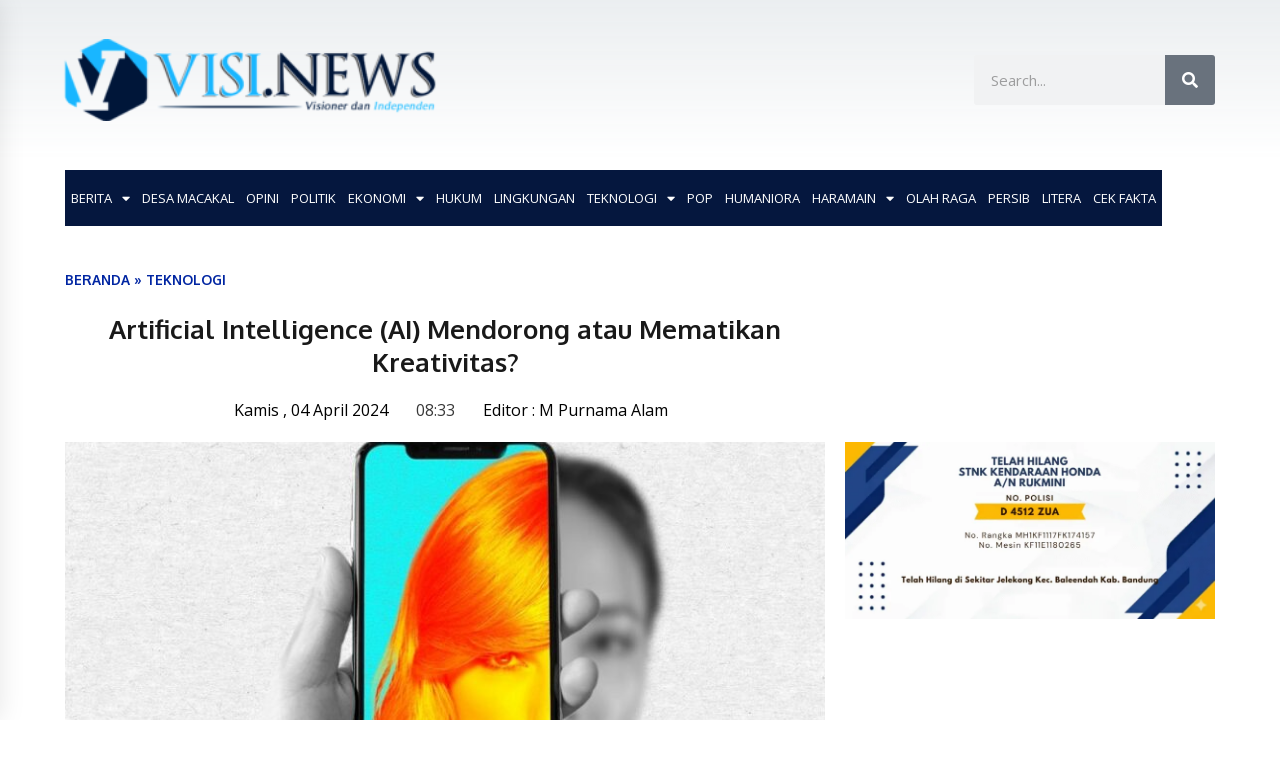

--- FILE ---
content_type: text/html; charset=UTF-8
request_url: https://visi.news/artificial-intelligence-ai-mendorong-atau-mematikan-kreativitas/
body_size: 40914
content:
<!DOCTYPE html>
<html lang="id" prefix="og: https://ogp.me/ns#">
<head>
	<meta charset="UTF-8">
	<meta name="viewport" content="width=device-width, initial-scale=1.0, viewport-fit=cover" />		        <style type="text/css">
            body .boxed-layout {
                background: #ffffff;
            }
            /**************************site branding**********************/
            /*---------------------------------------------------*/
                            .twp-logo a,.twp-logo p, .twp-logo a:visited{
                    color: #000;
                }
                                        body .twp-site-branding .twp-wrapper .twp-logo .site-title a{
                    font-family: EB Garamond;
                }
                        /************************Newsletter*******************/
            /*---------------------------------------------------*/

                            body .twp-newsletter-subscriber{
                    color: #000000;
                }
            
                            body .twp-newsletter-subscriber{
                    background-color: #f3f3f3;
                }
                    
            /************************footer widget*****************/
            /*---------------------------------------------------*/
                            body .twp-footer-widget{
                    background-color: #0d1400;
                }
                                        body .twp-footer-widget,
                body .twp-footer-widget .widget,
                body .twp-footer-widget .widget a{
                    color: #fff;
                }
                        
            /************************footer copyright***************/
            /*---------------------------------------------------*/
                            body .twp-footer{
                    background-color: #4f4f4f;
                }
                                        body .twp-footer,
                body .twp-footer a,
                body .twp-footer a:visited{
                    color: #fff;
                }
            
            /**************************fonts**********************/
            /*---------------------------------------------------*/
        
                            html,
                html body{
                    font-family: Open Sans !important;
                }
            
                            body h1,
                body h2,
                body h3,
                body h4,
                body h5,
                body h6,
                body input,
                body .twp-secondary-font,
                body .comment-form input[type=submit],
                body .mfp-content .mfp-bottom-bar,
                body .twp-not-found .page-content p,
                body .page-header .archive-description{
                    font-family: Open Sans;
                }
                
            
            /*******primary(color,background and border)**********/
            /*---------------------------------------------------*/
                            
                body .twp-primary-color,
                body .twp-primary-text,
                body .twp-primary-text:visited,
                body .twp-categories.twp-primary-categories a,
                body .twp-categories.twp-primary-categories a:visited, 
                body li.twp-recent-widget .twp-description .twp-author-desc, 
                body li.twp-post-with-categories .twp-description .twp-author-desc,
                body .twp-author-desc.twp-primary-author,
                body .twp-author-desc.twp-primary-author a,
                body .twp-author-desc.twp-primary-author a:visited{ 
                    color: #001639;
                }
                body .twp-primary-bg,
                body .twp-navigation .twp-nav-left-content .twp-menu-section .menu > ul li .sub-menu a:before,
                body .widget h2:after,
                body .widget .widget-title:after, 
                body .widget ul.twp-tab li a.active, 
                body .sidr-open .twp-navigation .twp-nav-off-canvas .twp-menu-icon span:before, 
                body .sidr-open .twp-navigation .twp-nav-off-canvas .twp-menu-icon span:after, 
                body .twp-title:after, 
                body .twp-search-field-wrapper .twp-search-field form input[type=submit], 
                body .twp-pagination-numeric .page-numbers.current, 
                body .twp-post-format-icon, 
                body .twp-plus-icon span, 
                body .twp-close-icon span, 
                body .comment-form input[type=submit]:hover, 
                body .twp-categories.twp-categories-with-bg ul li a, 
                body .twp-pagination-numeric .prev.page-numbers, 
                body .twp-pagination-numeric .next.page-numbers, 
                body .nav-previous a,
                body .nav-next a,
                body .twp-btn.twp-primary-btn,
                body .twp-menu-description,
                body .desktop .twp-main-menu .sub-menu a:before,
                body .desktop .twp-main-menu .children a::before,
                body #scroll-top a:hover{
                    background-color: #001639;
                }
                body .twp-top-bar .twp-header-tags .twp-tag-caption:after{
                    border-color: transparent transparent transparent #001639;
                }
                body .twp-navigation .twp-menu-section .menu .twp-menu-description:after{
                    border-top-color: #001639;
                }

                body .slick-dots li,
                body .twp-pagination-numeric .page-numbers.current{
                    border-color: #001639;
                }

                body .twp-ticker-pin-slider-section .twp-section-title:before{
                    border-bottom-color: #001639;
                }

                body .twp-ticker-pin-slider-section .twp-section-title:after{
                    border-top-color: #001639;
                }
            

                        
            /*******secondary(color,background and border)**********/
            /*---------------------------------------------------*/

                            body .twp-secondary-color,
                body .twp-comments-section .comment-respond .comment-form .logged-in-as a:last-child,
                body .twp-comments-section .comment-list li .comment-reply-link,
                .night-mode body p a, 
                body p a,
                body .twp-comments-section .comment-list li .comment-meta,
                body li.twp-post-with-categories .twp-description .twp-categories ul li a,
                body .twp-social-icon-rounded i, 
                body .twp-categories.twp-secondary-categories a:visited, 
                body .twp-categories.twp-secondary-categories a,
                body .twp-single-page-post-section blockquote.wp-block-quote p:before,
                body .twp-single-page-post-section blockquote.wp-block-quote p:after,
                body .desktop .twp-main-menu a:hover{
                    color: #f88c00;
                }
                
                body .twp-comments-section .comment-respond .comment-form .logged-in-as a,
                body .mc4wp-form-fields  input[type=submit],
                body #scroll-top a,
                body .twp-instagram-section .twp-instagram-slider .slick-arrow,
                body .twp-feature-category-slider .slick-arrow, 
                body .twp-not-found .search-form .search-submit,
                body .widget .search-form .search-submit,
                body .twp-search-field-wrapper .twp-search-button-- input,
                body .comment-form input[type=submit],
                body .twp-secondary-bg-opacity{
                        background-color: #f88c00;
                }
                body .twp-comments-section .comment-respond .comment-form .logged-in-as a:last-child,
                body .twp-comments-section .comment-list li .comment-reply-link,
                body .twp-comments-section .comment-respond .comment-form .logged-in-as a,
                body .mc4wp-form-fields input[type=submit],
                body .twp-social-icon-rounded,
                body .comment-form input[type=submit],
                body .wp-block-gallery .slick-arrow:before,
                body .widget_media_gallery .slick-arrow:before,
                body .desktop .twp-main-menu > ul > li:hover > a{
                    border-color: #f88c00;
               } 
               body #status{
                    box-shadow: 0px 0px 0px 1px rgba(0, 0, 0, 0.1), 2px 1px 0px #f88c00;
               }

            
            /********** Secondary Hover(background,color)**********/
            /*---------------------------------------------------*/
                        
                body .twp-comments-section .comment-respond .comment-form .logged-in-as a:hover,
                body .mc4wp-form-fields input[type=submit]:hover,
                body .twp-footer li a:hover,
                body .twp-footer a:hover,
                body .widget ul li a:hover,
                body .twp-navigation .twp-nav-left-content .twp-menu-section .menu > ul li a:hover,
                body .twp-author-desc.twp-primary-author a:hover,
                body .twp-categories.twp-primary-categories a:hover,
                body .twp-full-post .twp-author-desc a:hover, 
                body .twp-full-post .twp-overlay-bg-black a:hover, 
                body .twp-breadcrumbs ul li a:hover,
                body a:hover, 
                .night-mode body a:hover,
                body a.twp-white-anchor-text:hover ,
                body .twp-primary-text:hover, 
                .night-mode body  a.twp-default-anchor-text:hover,
                body .twp-post-style-2 .twp-desc a:hover,
                body .twp-post .twp-desc.twp-overlay-bg-black a:hover{
                    color: #c20017;
                }
                body .twp-post .twp-desc.twp-overlay-bg-black .twp-categories-with-bg a:hover{
                    color: #fff;
                }
                
                body .twp-comments-section .comment-respond .comment-form .logged-in-as a:hover:last-child,
                body .twp-comments-section .comment-list li .comment-reply-link:hover,
                body .twp-navigation .theme-mode a:hover,
                body .twp-navigation .twp-search-section:hover, 
                body .twp-pagination-numeric .page-numbers:hover,
                body .twp-social-icon-rounded:hover,
                body .twp-categories.twp-categories-with-bg ul li a:hover{
                    background-color: #c20017;
                }
                body .twp-social-icon-rounded:hover,              
                body .twp-navigation .twp-nav-left-content .twp-menu-section .menu > ul > li:hover > a,
                body .twp-pagination-numeric .page-numbers:hover{
                    border-color: #c20017;
                }
                
            
            /********** primary Hover(background,color)**********/
            /*---------------------------------------------------*/
                            .night-mode body  p a:hover,
                body p a:hover,
                body  li.twp-post-with-categories .twp-description .twp-categories ul li a:hover,
                body  .twp-categories.twp-secondary-categories a:hover,
                body .twp-offcanvas-sidebar-wrapper a:hover,
                body  .twp-top-bar .twp-header-tags .twp-tags-items li a:hover,
                body .twp-articles-list .twp-articles .twp-description h4 a:hover{
                    color: #f88c00;
                }
                
                
                body .comment-form input[type=submit]:hover,
                body .twp-related-articles-slider .slick-arrow:hover::before{
                    border-color: #f88c00 ;
                }
                body .comment-form input[type=submit]:hover {
                    background-color:  #f88c00 ;
                 }
                
               
            
        </style>
	<style>img:is([sizes="auto" i], [sizes^="auto," i]) { contain-intrinsic-size: 3000px 1500px }</style>
	<meta property="og:locale" content="id_ID">
<meta property="og:type" content="website">
<meta property="og:site_name" content="VISI.NEWS">
<meta property="og:title" content="Artificial Intelligence (AI) Mendorong atau Mematikan Kreativitas?">
<meta property="og:description" content="Oleh Shahirah Hamid (360info) KETIKA film kelima dan terakhir dari...">
<meta property="og:url" content="https://visi.news/artificial-intelligence-ai-mendorong-atau-mematikan-kreativitas/">
<meta property="og:image" content="https://visi.news/wp-content/uploads/2024/04/IMG_20240404_082727_800_x_445_piksel.jpg">
<meta property="og:image:secure_url" content="https://visi.news/wp-content/uploads/2024/04/IMG_20240404_082727_800_x_445_piksel.jpg" />
<meta property="og:image:alt" content="Artificial Intelligence (AI) Mendorong atau Mematikan Kreativitas?" />

<!-- Optimasi Mesin Pencari oleh Rank Math PRO - https://rankmath.com/ -->
<title>Artificial Intelligence (AI) Mendorong atau Mematikan Kreativitas? - VISI.NEWS</title>
<meta name="description" content="Oleh Shahirah Hamid (360info)"/>
<meta name="robots" content="follow, index, max-snippet:-1, max-video-preview:-1, max-image-preview:large"/>
<link rel="canonical" href="https://visi.news/artificial-intelligence-ai-mendorong-atau-mematikan-kreativitas/" />
<meta property="og:locale" content="id_ID" />
<meta property="og:type" content="article" />
<meta property="og:title" content="Artificial Intelligence (AI) Mendorong atau Mematikan Kreativitas? - VISI.NEWS" />
<meta property="og:description" content="Oleh Shahirah Hamid (360info)" />
<meta property="og:url" content="https://visi.news/artificial-intelligence-ai-mendorong-atau-mematikan-kreativitas/" />
<meta property="og:site_name" content="VISI.NEWS" />
<meta property="article:section" content="TEKNOLOGI" />
<meta property="og:updated_time" content="2024-04-04T08:35:21+07:00" />
<meta property="og:image" content="https://visi.news/wp-content/uploads/2024/04/IMG_20240404_082727_800_x_445_piksel.jpg" />
<meta property="og:image:secure_url" content="https://visi.news/wp-content/uploads/2024/04/IMG_20240404_082727_800_x_445_piksel.jpg" />
<meta property="og:image:width" content="800" />
<meta property="og:image:height" content="445" />
<meta property="og:image:alt" content="Artificial Intelligence (AI) Mendorong atau Mematikan Kreativitas?" />
<meta property="og:image:type" content="image/jpeg" />
<meta property="article:published_time" content="2024-04-04T08:33:39+07:00" />
<meta property="article:modified_time" content="2024-04-04T08:35:21+07:00" />
<meta name="twitter:card" content="summary_large_image" />
<meta name="twitter:title" content="Artificial Intelligence (AI) Mendorong atau Mematikan Kreativitas? - VISI.NEWS" />
<meta name="twitter:description" content="Oleh Shahirah Hamid (360info)" />
<meta name="twitter:image" content="https://visi.news/wp-content/uploads/2024/04/IMG_20240404_082727_800_x_445_piksel.jpg" />
<meta name="twitter:label1" content="Ditulis oleh" />
<meta name="twitter:data1" content="M Purnama Alam" />
<meta name="twitter:label2" content="Waktunya membaca" />
<meta name="twitter:data2" content="2 menit" />
<script type="application/ld+json" class="rank-math-schema-pro">{"@context":"https://schema.org","@graph":[{"@type":["NewsMediaOrganization","Organization"],"@id":"https://visi.news/#organization","name":"VISI.NEWS","url":"https://visi.news","logo":{"@type":"ImageObject","@id":"https://visi.news/#logo","url":"https://visi.news/wp-content/uploads/2021/12/logo-visi1-300x64-2.png","contentUrl":"https://visi.news/wp-content/uploads/2021/12/logo-visi1-300x64-2.png","caption":"VISI.NEWS","inLanguage":"id","width":"300","height":"64"}},{"@type":"WebSite","@id":"https://visi.news/#website","url":"https://visi.news","name":"VISI.NEWS","publisher":{"@id":"https://visi.news/#organization"},"inLanguage":"id"},{"@type":"ImageObject","@id":"https://visi.news/wp-content/uploads/2024/04/IMG_20240404_082727_800_x_445_piksel.jpg","url":"https://visi.news/wp-content/uploads/2024/04/IMG_20240404_082727_800_x_445_piksel.jpg","width":"800","height":"445","inLanguage":"id"},{"@type":"BreadcrumbList","@id":"https://visi.news/artificial-intelligence-ai-mendorong-atau-mematikan-kreativitas/#breadcrumb","itemListElement":[{"@type":"ListItem","position":"1","item":{"@id":"https://visi.news","name":"Beranda"}},{"@type":"ListItem","position":"2","item":{"@id":"https://visi.news/category/tech/","name":"TEKNOLOGI"}},{"@type":"ListItem","position":"3","item":{"@id":"https://visi.news/artificial-intelligence-ai-mendorong-atau-mematikan-kreativitas/","name":"Artificial Intelligence (AI) Mendorong atau Mematikan Kreativitas?"}}]},{"@type":"WebPage","@id":"https://visi.news/artificial-intelligence-ai-mendorong-atau-mematikan-kreativitas/#webpage","url":"https://visi.news/artificial-intelligence-ai-mendorong-atau-mematikan-kreativitas/","name":"Artificial Intelligence (AI) Mendorong atau Mematikan Kreativitas? - VISI.NEWS","datePublished":"2024-04-04T08:33:39+07:00","dateModified":"2024-04-04T08:35:21+07:00","isPartOf":{"@id":"https://visi.news/#website"},"primaryImageOfPage":{"@id":"https://visi.news/wp-content/uploads/2024/04/IMG_20240404_082727_800_x_445_piksel.jpg"},"inLanguage":"id","breadcrumb":{"@id":"https://visi.news/artificial-intelligence-ai-mendorong-atau-mematikan-kreativitas/#breadcrumb"}},{"@type":"Person","@id":"https://visi.news/author/alam/","name":"M Purnama Alam","url":"https://visi.news/author/alam/","image":{"@type":"ImageObject","@id":"https://visi.news/wp-content/uploads/2020/12/14572164_10202178114610431_5587258940191478459_n-1-140x150.jpg","url":"https://visi.news/wp-content/uploads/2020/12/14572164_10202178114610431_5587258940191478459_n-1-140x150.jpg","caption":"M Purnama Alam","inLanguage":"id"},"worksFor":{"@id":"https://visi.news/#organization"}},{"@type":"NewsArticle","headline":"Artificial Intelligence (AI) Mendorong atau Mematikan Kreativitas? - VISI.NEWS","datePublished":"2024-04-04T08:33:39+07:00","dateModified":"2024-04-04T08:35:21+07:00","articleSection":"TEKNOLOGI, TERKINI","author":{"@id":"https://visi.news/author/alam/","name":"M Purnama Alam"},"publisher":{"@id":"https://visi.news/#organization"},"description":"Oleh Shahirah Hamid (360info)","name":"Artificial Intelligence (AI) Mendorong atau Mematikan Kreativitas? - VISI.NEWS","@id":"https://visi.news/artificial-intelligence-ai-mendorong-atau-mematikan-kreativitas/#richSnippet","isPartOf":{"@id":"https://visi.news/artificial-intelligence-ai-mendorong-atau-mematikan-kreativitas/#webpage"},"image":{"@id":"https://visi.news/wp-content/uploads/2024/04/IMG_20240404_082727_800_x_445_piksel.jpg"},"inLanguage":"id","mainEntityOfPage":{"@id":"https://visi.news/artificial-intelligence-ai-mendorong-atau-mematikan-kreativitas/#webpage"}}]}</script>
<!-- /Plugin WordPress Rank Math SEO -->

<link rel='dns-prefetch' href='//www.googletagmanager.com' />
<link rel='dns-prefetch' href='//fonts.googleapis.com' />
<link rel="alternate" type="application/rss+xml" title="VISI.NEWS &raquo; Feed" href="https://visi.news/feed/" />
<link rel="alternate" type="application/rss+xml" title="VISI.NEWS &raquo; Umpan Komentar" href="https://visi.news/comments/feed/" />
<link rel="alternate" type="application/rss+xml" title="VISI.NEWS &raquo; Artificial Intelligence (AI) Mendorong atau Mematikan Kreativitas? Umpan Komentar" href="https://visi.news/artificial-intelligence-ai-mendorong-atau-mematikan-kreativitas/feed/" />
<script type="text/javascript">
/* <![CDATA[ */
window._wpemojiSettings = {"baseUrl":"https:\/\/s.w.org\/images\/core\/emoji\/16.0.1\/72x72\/","ext":".png","svgUrl":"https:\/\/s.w.org\/images\/core\/emoji\/16.0.1\/svg\/","svgExt":".svg","source":{"concatemoji":"https:\/\/visi.news\/wp-includes\/js\/wp-emoji-release.min.js?ver=c791c80dac79f50fa0e7e54f9bd5522a"}};
/*! This file is auto-generated */
!function(s,n){var o,i,e;function c(e){try{var t={supportTests:e,timestamp:(new Date).valueOf()};sessionStorage.setItem(o,JSON.stringify(t))}catch(e){}}function p(e,t,n){e.clearRect(0,0,e.canvas.width,e.canvas.height),e.fillText(t,0,0);var t=new Uint32Array(e.getImageData(0,0,e.canvas.width,e.canvas.height).data),a=(e.clearRect(0,0,e.canvas.width,e.canvas.height),e.fillText(n,0,0),new Uint32Array(e.getImageData(0,0,e.canvas.width,e.canvas.height).data));return t.every(function(e,t){return e===a[t]})}function u(e,t){e.clearRect(0,0,e.canvas.width,e.canvas.height),e.fillText(t,0,0);for(var n=e.getImageData(16,16,1,1),a=0;a<n.data.length;a++)if(0!==n.data[a])return!1;return!0}function f(e,t,n,a){switch(t){case"flag":return n(e,"\ud83c\udff3\ufe0f\u200d\u26a7\ufe0f","\ud83c\udff3\ufe0f\u200b\u26a7\ufe0f")?!1:!n(e,"\ud83c\udde8\ud83c\uddf6","\ud83c\udde8\u200b\ud83c\uddf6")&&!n(e,"\ud83c\udff4\udb40\udc67\udb40\udc62\udb40\udc65\udb40\udc6e\udb40\udc67\udb40\udc7f","\ud83c\udff4\u200b\udb40\udc67\u200b\udb40\udc62\u200b\udb40\udc65\u200b\udb40\udc6e\u200b\udb40\udc67\u200b\udb40\udc7f");case"emoji":return!a(e,"\ud83e\udedf")}return!1}function g(e,t,n,a){var r="undefined"!=typeof WorkerGlobalScope&&self instanceof WorkerGlobalScope?new OffscreenCanvas(300,150):s.createElement("canvas"),o=r.getContext("2d",{willReadFrequently:!0}),i=(o.textBaseline="top",o.font="600 32px Arial",{});return e.forEach(function(e){i[e]=t(o,e,n,a)}),i}function t(e){var t=s.createElement("script");t.src=e,t.defer=!0,s.head.appendChild(t)}"undefined"!=typeof Promise&&(o="wpEmojiSettingsSupports",i=["flag","emoji"],n.supports={everything:!0,everythingExceptFlag:!0},e=new Promise(function(e){s.addEventListener("DOMContentLoaded",e,{once:!0})}),new Promise(function(t){var n=function(){try{var e=JSON.parse(sessionStorage.getItem(o));if("object"==typeof e&&"number"==typeof e.timestamp&&(new Date).valueOf()<e.timestamp+604800&&"object"==typeof e.supportTests)return e.supportTests}catch(e){}return null}();if(!n){if("undefined"!=typeof Worker&&"undefined"!=typeof OffscreenCanvas&&"undefined"!=typeof URL&&URL.createObjectURL&&"undefined"!=typeof Blob)try{var e="postMessage("+g.toString()+"("+[JSON.stringify(i),f.toString(),p.toString(),u.toString()].join(",")+"));",a=new Blob([e],{type:"text/javascript"}),r=new Worker(URL.createObjectURL(a),{name:"wpTestEmojiSupports"});return void(r.onmessage=function(e){c(n=e.data),r.terminate(),t(n)})}catch(e){}c(n=g(i,f,p,u))}t(n)}).then(function(e){for(var t in e)n.supports[t]=e[t],n.supports.everything=n.supports.everything&&n.supports[t],"flag"!==t&&(n.supports.everythingExceptFlag=n.supports.everythingExceptFlag&&n.supports[t]);n.supports.everythingExceptFlag=n.supports.everythingExceptFlag&&!n.supports.flag,n.DOMReady=!1,n.readyCallback=function(){n.DOMReady=!0}}).then(function(){return e}).then(function(){var e;n.supports.everything||(n.readyCallback(),(e=n.source||{}).concatemoji?t(e.concatemoji):e.wpemoji&&e.twemoji&&(t(e.twemoji),t(e.wpemoji)))}))}((window,document),window._wpemojiSettings);
/* ]]> */
</script>
<style id='wp-emoji-styles-inline-css' type='text/css'>

	img.wp-smiley, img.emoji {
		display: inline !important;
		border: none !important;
		box-shadow: none !important;
		height: 1em !important;
		width: 1em !important;
		margin: 0 0.07em !important;
		vertical-align: -0.1em !important;
		background: none !important;
		padding: 0 !important;
	}
</style>
<link rel='stylesheet' id='wp-block-library-css' href='https://visi.news/wp-includes/css/dist/block-library/style.min.css?ver=c791c80dac79f50fa0e7e54f9bd5522a' type='text/css' media='all' />
<style id='classic-theme-styles-inline-css' type='text/css'>
/*! This file is auto-generated */
.wp-block-button__link{color:#fff;background-color:#32373c;border-radius:9999px;box-shadow:none;text-decoration:none;padding:calc(.667em + 2px) calc(1.333em + 2px);font-size:1.125em}.wp-block-file__button{background:#32373c;color:#fff;text-decoration:none}
</style>
<style id='global-styles-inline-css' type='text/css'>
:root{--wp--preset--aspect-ratio--square: 1;--wp--preset--aspect-ratio--4-3: 4/3;--wp--preset--aspect-ratio--3-4: 3/4;--wp--preset--aspect-ratio--3-2: 3/2;--wp--preset--aspect-ratio--2-3: 2/3;--wp--preset--aspect-ratio--16-9: 16/9;--wp--preset--aspect-ratio--9-16: 9/16;--wp--preset--color--black: #000000;--wp--preset--color--cyan-bluish-gray: #abb8c3;--wp--preset--color--white: #ffffff;--wp--preset--color--pale-pink: #f78da7;--wp--preset--color--vivid-red: #cf2e2e;--wp--preset--color--luminous-vivid-orange: #ff6900;--wp--preset--color--luminous-vivid-amber: #fcb900;--wp--preset--color--light-green-cyan: #7bdcb5;--wp--preset--color--vivid-green-cyan: #00d084;--wp--preset--color--pale-cyan-blue: #8ed1fc;--wp--preset--color--vivid-cyan-blue: #0693e3;--wp--preset--color--vivid-purple: #9b51e0;--wp--preset--gradient--vivid-cyan-blue-to-vivid-purple: linear-gradient(135deg,rgba(6,147,227,1) 0%,rgb(155,81,224) 100%);--wp--preset--gradient--light-green-cyan-to-vivid-green-cyan: linear-gradient(135deg,rgb(122,220,180) 0%,rgb(0,208,130) 100%);--wp--preset--gradient--luminous-vivid-amber-to-luminous-vivid-orange: linear-gradient(135deg,rgba(252,185,0,1) 0%,rgba(255,105,0,1) 100%);--wp--preset--gradient--luminous-vivid-orange-to-vivid-red: linear-gradient(135deg,rgba(255,105,0,1) 0%,rgb(207,46,46) 100%);--wp--preset--gradient--very-light-gray-to-cyan-bluish-gray: linear-gradient(135deg,rgb(238,238,238) 0%,rgb(169,184,195) 100%);--wp--preset--gradient--cool-to-warm-spectrum: linear-gradient(135deg,rgb(74,234,220) 0%,rgb(151,120,209) 20%,rgb(207,42,186) 40%,rgb(238,44,130) 60%,rgb(251,105,98) 80%,rgb(254,248,76) 100%);--wp--preset--gradient--blush-light-purple: linear-gradient(135deg,rgb(255,206,236) 0%,rgb(152,150,240) 100%);--wp--preset--gradient--blush-bordeaux: linear-gradient(135deg,rgb(254,205,165) 0%,rgb(254,45,45) 50%,rgb(107,0,62) 100%);--wp--preset--gradient--luminous-dusk: linear-gradient(135deg,rgb(255,203,112) 0%,rgb(199,81,192) 50%,rgb(65,88,208) 100%);--wp--preset--gradient--pale-ocean: linear-gradient(135deg,rgb(255,245,203) 0%,rgb(182,227,212) 50%,rgb(51,167,181) 100%);--wp--preset--gradient--electric-grass: linear-gradient(135deg,rgb(202,248,128) 0%,rgb(113,206,126) 100%);--wp--preset--gradient--midnight: linear-gradient(135deg,rgb(2,3,129) 0%,rgb(40,116,252) 100%);--wp--preset--font-size--small: 13px;--wp--preset--font-size--medium: 20px;--wp--preset--font-size--large: 36px;--wp--preset--font-size--x-large: 42px;--wp--preset--spacing--20: 0.44rem;--wp--preset--spacing--30: 0.67rem;--wp--preset--spacing--40: 1rem;--wp--preset--spacing--50: 1.5rem;--wp--preset--spacing--60: 2.25rem;--wp--preset--spacing--70: 3.38rem;--wp--preset--spacing--80: 5.06rem;--wp--preset--shadow--natural: 6px 6px 9px rgba(0, 0, 0, 0.2);--wp--preset--shadow--deep: 12px 12px 50px rgba(0, 0, 0, 0.4);--wp--preset--shadow--sharp: 6px 6px 0px rgba(0, 0, 0, 0.2);--wp--preset--shadow--outlined: 6px 6px 0px -3px rgba(255, 255, 255, 1), 6px 6px rgba(0, 0, 0, 1);--wp--preset--shadow--crisp: 6px 6px 0px rgba(0, 0, 0, 1);}:where(.is-layout-flex){gap: 0.5em;}:where(.is-layout-grid){gap: 0.5em;}body .is-layout-flex{display: flex;}.is-layout-flex{flex-wrap: wrap;align-items: center;}.is-layout-flex > :is(*, div){margin: 0;}body .is-layout-grid{display: grid;}.is-layout-grid > :is(*, div){margin: 0;}:where(.wp-block-columns.is-layout-flex){gap: 2em;}:where(.wp-block-columns.is-layout-grid){gap: 2em;}:where(.wp-block-post-template.is-layout-flex){gap: 1.25em;}:where(.wp-block-post-template.is-layout-grid){gap: 1.25em;}.has-black-color{color: var(--wp--preset--color--black) !important;}.has-cyan-bluish-gray-color{color: var(--wp--preset--color--cyan-bluish-gray) !important;}.has-white-color{color: var(--wp--preset--color--white) !important;}.has-pale-pink-color{color: var(--wp--preset--color--pale-pink) !important;}.has-vivid-red-color{color: var(--wp--preset--color--vivid-red) !important;}.has-luminous-vivid-orange-color{color: var(--wp--preset--color--luminous-vivid-orange) !important;}.has-luminous-vivid-amber-color{color: var(--wp--preset--color--luminous-vivid-amber) !important;}.has-light-green-cyan-color{color: var(--wp--preset--color--light-green-cyan) !important;}.has-vivid-green-cyan-color{color: var(--wp--preset--color--vivid-green-cyan) !important;}.has-pale-cyan-blue-color{color: var(--wp--preset--color--pale-cyan-blue) !important;}.has-vivid-cyan-blue-color{color: var(--wp--preset--color--vivid-cyan-blue) !important;}.has-vivid-purple-color{color: var(--wp--preset--color--vivid-purple) !important;}.has-black-background-color{background-color: var(--wp--preset--color--black) !important;}.has-cyan-bluish-gray-background-color{background-color: var(--wp--preset--color--cyan-bluish-gray) !important;}.has-white-background-color{background-color: var(--wp--preset--color--white) !important;}.has-pale-pink-background-color{background-color: var(--wp--preset--color--pale-pink) !important;}.has-vivid-red-background-color{background-color: var(--wp--preset--color--vivid-red) !important;}.has-luminous-vivid-orange-background-color{background-color: var(--wp--preset--color--luminous-vivid-orange) !important;}.has-luminous-vivid-amber-background-color{background-color: var(--wp--preset--color--luminous-vivid-amber) !important;}.has-light-green-cyan-background-color{background-color: var(--wp--preset--color--light-green-cyan) !important;}.has-vivid-green-cyan-background-color{background-color: var(--wp--preset--color--vivid-green-cyan) !important;}.has-pale-cyan-blue-background-color{background-color: var(--wp--preset--color--pale-cyan-blue) !important;}.has-vivid-cyan-blue-background-color{background-color: var(--wp--preset--color--vivid-cyan-blue) !important;}.has-vivid-purple-background-color{background-color: var(--wp--preset--color--vivid-purple) !important;}.has-black-border-color{border-color: var(--wp--preset--color--black) !important;}.has-cyan-bluish-gray-border-color{border-color: var(--wp--preset--color--cyan-bluish-gray) !important;}.has-white-border-color{border-color: var(--wp--preset--color--white) !important;}.has-pale-pink-border-color{border-color: var(--wp--preset--color--pale-pink) !important;}.has-vivid-red-border-color{border-color: var(--wp--preset--color--vivid-red) !important;}.has-luminous-vivid-orange-border-color{border-color: var(--wp--preset--color--luminous-vivid-orange) !important;}.has-luminous-vivid-amber-border-color{border-color: var(--wp--preset--color--luminous-vivid-amber) !important;}.has-light-green-cyan-border-color{border-color: var(--wp--preset--color--light-green-cyan) !important;}.has-vivid-green-cyan-border-color{border-color: var(--wp--preset--color--vivid-green-cyan) !important;}.has-pale-cyan-blue-border-color{border-color: var(--wp--preset--color--pale-cyan-blue) !important;}.has-vivid-cyan-blue-border-color{border-color: var(--wp--preset--color--vivid-cyan-blue) !important;}.has-vivid-purple-border-color{border-color: var(--wp--preset--color--vivid-purple) !important;}.has-vivid-cyan-blue-to-vivid-purple-gradient-background{background: var(--wp--preset--gradient--vivid-cyan-blue-to-vivid-purple) !important;}.has-light-green-cyan-to-vivid-green-cyan-gradient-background{background: var(--wp--preset--gradient--light-green-cyan-to-vivid-green-cyan) !important;}.has-luminous-vivid-amber-to-luminous-vivid-orange-gradient-background{background: var(--wp--preset--gradient--luminous-vivid-amber-to-luminous-vivid-orange) !important;}.has-luminous-vivid-orange-to-vivid-red-gradient-background{background: var(--wp--preset--gradient--luminous-vivid-orange-to-vivid-red) !important;}.has-very-light-gray-to-cyan-bluish-gray-gradient-background{background: var(--wp--preset--gradient--very-light-gray-to-cyan-bluish-gray) !important;}.has-cool-to-warm-spectrum-gradient-background{background: var(--wp--preset--gradient--cool-to-warm-spectrum) !important;}.has-blush-light-purple-gradient-background{background: var(--wp--preset--gradient--blush-light-purple) !important;}.has-blush-bordeaux-gradient-background{background: var(--wp--preset--gradient--blush-bordeaux) !important;}.has-luminous-dusk-gradient-background{background: var(--wp--preset--gradient--luminous-dusk) !important;}.has-pale-ocean-gradient-background{background: var(--wp--preset--gradient--pale-ocean) !important;}.has-electric-grass-gradient-background{background: var(--wp--preset--gradient--electric-grass) !important;}.has-midnight-gradient-background{background: var(--wp--preset--gradient--midnight) !important;}.has-small-font-size{font-size: var(--wp--preset--font-size--small) !important;}.has-medium-font-size{font-size: var(--wp--preset--font-size--medium) !important;}.has-large-font-size{font-size: var(--wp--preset--font-size--large) !important;}.has-x-large-font-size{font-size: var(--wp--preset--font-size--x-large) !important;}
:where(.wp-block-post-template.is-layout-flex){gap: 1.25em;}:where(.wp-block-post-template.is-layout-grid){gap: 1.25em;}
:where(.wp-block-columns.is-layout-flex){gap: 2em;}:where(.wp-block-columns.is-layout-grid){gap: 2em;}
:root :where(.wp-block-pullquote){font-size: 1.5em;line-height: 1.6;}
</style>
<link rel='stylesheet' id='wpos-slick-style-css' href='https://visi.news/wp-content/plugins/wp-trending-post-slider-and-widget/assets/css/slick.css?ver=1.8.4' type='text/css' media='all' />
<link rel='stylesheet' id='wtpsw-public-style-css' href='https://visi.news/wp-content/plugins/wp-trending-post-slider-and-widget/assets/css/wtpsw-public.css?ver=1.8.4' type='text/css' media='all' />
<link rel='stylesheet' id='ppress-frontend-css' href='https://visi.news/wp-content/plugins/wp-user-avatar/assets/css/frontend.min.css?ver=4.16.8' type='text/css' media='all' />
<link rel='stylesheet' id='ppress-flatpickr-css' href='https://visi.news/wp-content/plugins/wp-user-avatar/assets/flatpickr/flatpickr.min.css?ver=4.16.8' type='text/css' media='all' />
<link rel='stylesheet' id='ppress-select2-css' href='https://visi.news/wp-content/plugins/wp-user-avatar/assets/select2/select2.min.css?ver=c791c80dac79f50fa0e7e54f9bd5522a' type='text/css' media='all' />
<link rel='stylesheet' id='bootstrap-css' href='https://visi.news/wp-content/themes/default-mag-pro/assets/libraries/bootstrap/css/bootstrap-grid.min.css?ver=c791c80dac79f50fa0e7e54f9bd5522a' type='text/css' media='all' />
<link rel='stylesheet' id='default-mag-google-fonts-css' href='https://fonts.googleapis.com/css?family=Open%20Sans:400,400italic,600,700|Open%20Sans:400,400italic,600,700|EB%20Garamond:700,700i,800,800i' type='text/css' media='all' />
<link rel='stylesheet' id='font-awesome-css' href='https://visi.news/wp-content/plugins/elementor/assets/lib/font-awesome/css/font-awesome.min.css?ver=4.7.0' type='text/css' media='all' />
<link rel='stylesheet' id='slick-css' href='https://visi.news/wp-content/themes/default-mag-pro/assets/libraries/slick/css/slick.css?ver=c791c80dac79f50fa0e7e54f9bd5522a' type='text/css' media='all' />
<link rel='stylesheet' id='sidr-css' href='https://visi.news/wp-content/themes/default-mag-pro/assets/libraries/sidr/css/jquery.sidr.css?ver=c791c80dac79f50fa0e7e54f9bd5522a' type='text/css' media='all' />
<link rel='stylesheet' id='slider-pro-css' href='https://visi.news/wp-content/themes/default-mag-pro/assets/libraries/slider-pro/css/slider-pro.min.css?ver=c791c80dac79f50fa0e7e54f9bd5522a' type='text/css' media='all' />
<link rel='stylesheet' id='magnific-css' href='https://visi.news/wp-content/themes/default-mag-pro/assets/libraries/magnific/css/magnific-popup.css?ver=c791c80dac79f50fa0e7e54f9bd5522a' type='text/css' media='all' />
<link rel='stylesheet' id='default-mag-style-css' href='https://visi.news/wp-content/themes/default-mag-pro/style.css?ver=c791c80dac79f50fa0e7e54f9bd5522a' type='text/css' media='all' />
<link rel='stylesheet' id='elementor-icons-css' href='https://visi.news/wp-content/plugins/elementor/assets/lib/eicons/css/elementor-icons.min.css?ver=5.30.0' type='text/css' media='all' />
<link rel='stylesheet' id='elementor-frontend-css' href='https://visi.news/wp-content/plugins/elementor/assets/css/frontend.min.css?ver=3.23.1' type='text/css' media='all' />
<style id='elementor-frontend-inline-css' type='text/css'>
.elementor-kit-207077{--e-global-color-primary:#191919;--e-global-color-secondary:#939393;--e-global-color-text:#393939;--e-global-color-accent:#000000;--e-global-color-a141cd2:#5A76BB;--e-global-color-dfceda1:#5A76BB;--e-global-color-058b082:#E6E6E6;--e-global-typography-primary-font-family:"Oxygen";--e-global-typography-primary-font-weight:700;--e-global-typography-primary-text-transform:none;--e-global-typography-primary-font-style:normal;--e-global-typography-primary-text-decoration:none;--e-global-typography-secondary-font-family:"Oxygen";--e-global-typography-secondary-font-size:15px;--e-global-typography-secondary-font-weight:400;--e-global-typography-secondary-text-transform:none;--e-global-typography-secondary-font-style:normal;--e-global-typography-secondary-text-decoration:none;--e-global-typography-secondary-line-height:1.3em;--e-global-typography-text-font-family:"Oxygen";--e-global-typography-text-font-size:16px;--e-global-typography-text-font-weight:400;--e-global-typography-text-text-transform:none;--e-global-typography-text-font-style:normal;--e-global-typography-text-text-decoration:none;--e-global-typography-text-line-height:1.5em;--e-global-typography-accent-font-family:"Oxygen";--e-global-typography-accent-font-weight:500;--e-global-typography-accent-text-transform:none;--e-global-typography-accent-font-style:normal;--e-global-typography-accent-text-decoration:none;--e-global-typography-e767fbd-font-family:"Oxygen";--e-global-typography-e767fbd-font-size:44px;--e-global-typography-e767fbd-font-weight:700;--e-global-typography-e767fbd-text-transform:none;--e-global-typography-e767fbd-font-style:normal;--e-global-typography-e767fbd-text-decoration:none;--e-global-typography-e767fbd-line-height:1.3em;--e-global-typography-e767fbd-letter-spacing:0px;--e-global-typography-d9f459b-font-family:"Oxygen";--e-global-typography-d9f459b-font-size:26px;--e-global-typography-d9f459b-font-weight:500;--e-global-typography-d9f459b-text-transform:none;--e-global-typography-d9f459b-font-style:normal;--e-global-typography-d9f459b-text-decoration:none;--e-global-typography-d9f459b-line-height:1.3em;--e-global-typography-d9f459b-letter-spacing:0px;--e-global-typography-da21c65-font-family:"Oxygen";--e-global-typography-da21c65-font-size:15px;--e-global-typography-da21c65-font-weight:700;--e-global-typography-da21c65-text-transform:none;--e-global-typography-da21c65-font-style:normal;--e-global-typography-da21c65-text-decoration:none;--e-global-typography-da21c65-line-height:1.3em;--e-global-typography-da21c65-letter-spacing:0px;--e-global-typography-0d262bb-font-family:"Oxygen";--e-global-typography-0d262bb-font-size:17px;--e-global-typography-0d262bb-font-weight:500;--e-global-typography-0d262bb-text-transform:none;--e-global-typography-0d262bb-font-style:normal;--e-global-typography-0d262bb-text-decoration:none;--e-global-typography-0d262bb-line-height:1.2em;--e-global-typography-3f2ffb7-font-family:"Oxygen";--e-global-typography-3f2ffb7-font-size:15px;--e-global-typography-3f2ffb7-font-weight:400;--e-global-typography-3f2ffb7-text-transform:none;--e-global-typography-3f2ffb7-font-style:normal;--e-global-typography-3f2ffb7-text-decoration:none;--e-global-typography-3f2ffb7-line-height:1.2em;--e-global-typography-b11c54e-font-family:"Oxygen";--e-global-typography-b11c54e-font-size:13px;--e-global-typography-b11c54e-font-weight:400;--e-global-typography-b11c54e-text-transform:none;--e-global-typography-b11c54e-font-style:normal;--e-global-typography-b11c54e-text-decoration:none;--e-global-typography-b11c54e-line-height:1.2em;--e-global-typography-36c5ea9-font-family:"Oxygen";--e-global-typography-36c5ea9-font-size:14px;--e-global-typography-36c5ea9-font-weight:400;--e-global-typography-36c5ea9-text-transform:none;--e-global-typography-36c5ea9-font-style:normal;--e-global-typography-36c5ea9-text-decoration:none;--e-global-typography-36c5ea9-line-height:1.4em;--e-global-typography-beabbcc-font-family:"Oxygen";--e-global-typography-beabbcc-font-size:17px;--e-global-typography-beabbcc-font-weight:500;--e-global-typography-beabbcc-text-transform:none;--e-global-typography-beabbcc-font-style:normal;--e-global-typography-beabbcc-text-decoration:none;--e-global-typography-beabbcc-line-height:1.3em;--e-global-typography-beabbcc-letter-spacing:-0.2px;--e-global-typography-6ab1e4b-font-family:"Oxygen";--e-global-typography-6ab1e4b-font-size:17px;--e-global-typography-6ab1e4b-font-weight:400;--e-global-typography-6ab1e4b-text-transform:none;--e-global-typography-6ab1e4b-font-style:normal;--e-global-typography-6ab1e4b-text-decoration:none;--e-global-typography-6ab1e4b-line-height:1.5em;--e-global-typography-a906496-font-family:"Oxygen";--e-global-typography-a906496-font-size:16px;--e-global-typography-a906496-font-weight:500;--e-global-typography-a906496-text-transform:none;--e-global-typography-a906496-font-style:normal;--e-global-typography-a906496-text-decoration:none;--e-global-typography-a906496-line-height:1.3em;--e-global-typography-a906496-letter-spacing:0.3px;--e-global-typography-dec4296-font-family:"Oxygen";--e-global-typography-dec4296-font-size:18px;--e-global-typography-dec4296-font-weight:400;--e-global-typography-dec4296-text-transform:none;--e-global-typography-dec4296-font-style:normal;--e-global-typography-dec4296-text-decoration:none;--e-global-typography-dec4296-line-height:1.3em;--e-global-typography-dec4296-letter-spacing:0px;--e-global-typography-a260c91-font-family:"Oxygen";--e-global-typography-a260c91-font-size:16px;--e-global-typography-a260c91-font-weight:400;--e-global-typography-a260c91-text-transform:none;--e-global-typography-a260c91-font-style:normal;--e-global-typography-a260c91-text-decoration:none;--e-global-typography-a260c91-line-height:1.3em;--e-global-typography-1048b30-font-family:"Oxygen";--e-global-typography-1048b30-font-size:15px;--e-global-typography-1048b30-font-weight:400;--e-global-typography-2a7fd94-font-family:"Oxygen";--e-global-typography-2a7fd94-font-size:18px;--e-global-typography-2a7fd94-font-weight:400;--e-global-typography-2a7fd94-text-transform:none;--e-global-typography-2a7fd94-font-style:normal;--e-global-typography-2a7fd94-text-decoration:none;--e-global-typography-2a7fd94-line-height:1.3em;--e-global-typography-2a7fd94-letter-spacing:0.3px;--e-global-typography-e467bb4-font-family:"Oxygen";--e-global-typography-e467bb4-font-size:19px;--e-global-typography-e467bb4-font-weight:400;--e-global-typography-e467bb4-text-transform:none;--e-global-typography-e467bb4-font-style:normal;--e-global-typography-e467bb4-text-decoration:none;--e-global-typography-e467bb4-line-height:1.5em;--e-global-typography-e467bb4-letter-spacing:0px;--e-global-typography-a83c142-font-family:"Oxygen";--e-global-typography-a83c142-font-size:72px;--e-global-typography-a83c142-font-weight:700;--e-global-typography-a83c142-line-height:1.3em;--e-global-typography-58a9f88-font-family:"Oxygen";--e-global-typography-58a9f88-font-size:13px;--e-global-typography-58a9f88-font-weight:400;--e-global-typography-58a9f88-text-transform:uppercase;--e-global-typography-58a9f88-font-style:normal;--e-global-typography-58a9f88-text-decoration:none;--e-global-typography-58a9f88-line-height:1.5em;--e-global-typography-58a9f88-letter-spacing:1.3px;--e-global-typography-4db49e1-font-family:"Oxygen";--e-global-typography-4db49e1-font-size:18px;--e-global-typography-4db49e1-font-weight:400;--e-global-typography-4db49e1-text-transform:none;--e-global-typography-4db49e1-font-style:normal;--e-global-typography-4db49e1-text-decoration:none;--e-global-typography-4db49e1-line-height:1.4em;--e-global-typography-2f65961-font-size:100px;--e-global-typography-2f65961-font-weight:700;--e-global-typography-2f65961-line-height:1em;--e-global-typography-2f65961-letter-spacing:3px;--e-global-typography-d159138-font-family:"Oxygen";--e-global-typography-d159138-font-size:16px;--e-global-typography-d159138-font-weight:400;--e-global-typography-d159138-text-transform:none;--e-global-typography-d159138-font-style:normal;--e-global-typography-d159138-text-decoration:none;--e-global-typography-d159138-line-height:1.4em;--e-global-typography-239133b-font-family:"Oxygen";--e-global-typography-239133b-font-size:19px;--e-global-typography-239133b-font-weight:400;--e-global-typography-239133b-text-transform:none;--e-global-typography-239133b-font-style:normal;--e-global-typography-239133b-text-decoration:none;--e-global-typography-239133b-line-height:1.3em;--e-global-typography-239133b-letter-spacing:0px;color:var( --e-global-color-text );font-family:var( --e-global-typography-text-font-family ), Sans-serif;font-size:var( --e-global-typography-text-font-size );font-weight:var( --e-global-typography-text-font-weight );text-transform:var( --e-global-typography-text-text-transform );font-style:var( --e-global-typography-text-font-style );text-decoration:var( --e-global-typography-text-text-decoration );line-height:var( --e-global-typography-text-line-height );}.elementor-kit-207077 p{margin-bottom:1.5em;}.elementor-kit-207077 a{color:var( --e-global-color-accent );}.elementor-kit-207077 a:hover{color:var( --e-global-color-primary );}.elementor-kit-207077 h1{color:var( --e-global-color-primary );font-family:var( --e-global-typography-e767fbd-font-family ), Sans-serif;font-size:var( --e-global-typography-e767fbd-font-size );font-weight:var( --e-global-typography-e767fbd-font-weight );text-transform:var( --e-global-typography-e767fbd-text-transform );font-style:var( --e-global-typography-e767fbd-font-style );text-decoration:var( --e-global-typography-e767fbd-text-decoration );line-height:var( --e-global-typography-e767fbd-line-height );letter-spacing:var( --e-global-typography-e767fbd-letter-spacing );word-spacing:var( --e-global-typography-e767fbd-word-spacing );}.elementor-kit-207077 h2{color:var( --e-global-color-primary );font-family:var( --e-global-typography-d9f459b-font-family ), Sans-serif;font-size:var( --e-global-typography-d9f459b-font-size );font-weight:var( --e-global-typography-d9f459b-font-weight );text-transform:var( --e-global-typography-d9f459b-text-transform );font-style:var( --e-global-typography-d9f459b-font-style );text-decoration:var( --e-global-typography-d9f459b-text-decoration );line-height:var( --e-global-typography-d9f459b-line-height );letter-spacing:var( --e-global-typography-d9f459b-letter-spacing );word-spacing:var( --e-global-typography-d9f459b-word-spacing );}.elementor-kit-207077 h3{color:var( --e-global-color-primary );font-family:var( --e-global-typography-da21c65-font-family ), Sans-serif;font-size:var( --e-global-typography-da21c65-font-size );font-weight:var( --e-global-typography-da21c65-font-weight );text-transform:var( --e-global-typography-da21c65-text-transform );font-style:var( --e-global-typography-da21c65-font-style );text-decoration:var( --e-global-typography-da21c65-text-decoration );line-height:var( --e-global-typography-da21c65-line-height );letter-spacing:var( --e-global-typography-da21c65-letter-spacing );word-spacing:var( --e-global-typography-da21c65-word-spacing );}.elementor-kit-207077 h4{color:var( --e-global-color-primary );font-family:var( --e-global-typography-0d262bb-font-family ), Sans-serif;font-size:var( --e-global-typography-0d262bb-font-size );font-weight:var( --e-global-typography-0d262bb-font-weight );text-transform:var( --e-global-typography-0d262bb-text-transform );font-style:var( --e-global-typography-0d262bb-font-style );text-decoration:var( --e-global-typography-0d262bb-text-decoration );line-height:var( --e-global-typography-0d262bb-line-height );letter-spacing:var( --e-global-typography-0d262bb-letter-spacing );word-spacing:var( --e-global-typography-0d262bb-word-spacing );}.elementor-kit-207077 h5{color:var( --e-global-color-primary );font-family:var( --e-global-typography-3f2ffb7-font-family ), Sans-serif;font-size:var( --e-global-typography-3f2ffb7-font-size );font-weight:var( --e-global-typography-3f2ffb7-font-weight );text-transform:var( --e-global-typography-3f2ffb7-text-transform );font-style:var( --e-global-typography-3f2ffb7-font-style );text-decoration:var( --e-global-typography-3f2ffb7-text-decoration );line-height:var( --e-global-typography-3f2ffb7-line-height );letter-spacing:var( --e-global-typography-3f2ffb7-letter-spacing );word-spacing:var( --e-global-typography-3f2ffb7-word-spacing );}.elementor-kit-207077 h6{color:var( --e-global-color-primary );font-family:var( --e-global-typography-b11c54e-font-family ), Sans-serif;font-size:var( --e-global-typography-b11c54e-font-size );font-weight:var( --e-global-typography-b11c54e-font-weight );text-transform:var( --e-global-typography-b11c54e-text-transform );font-style:var( --e-global-typography-b11c54e-font-style );text-decoration:var( --e-global-typography-b11c54e-text-decoration );line-height:var( --e-global-typography-b11c54e-line-height );letter-spacing:var( --e-global-typography-b11c54e-letter-spacing );word-spacing:var( --e-global-typography-b11c54e-word-spacing );}.elementor-kit-207077 button,.elementor-kit-207077 input[type="button"],.elementor-kit-207077 input[type="submit"],.elementor-kit-207077 .elementor-button{font-family:"Frank Ruhl Libre", Sans-serif;font-size:17px;font-weight:500;text-decoration:none;line-height:1.2em;color:var( --e-global-color-primary );background-color:#02010100;border-style:solid;border-width:1px 1px 1px 1px;border-color:var( --e-global-color-primary );border-radius:2px 2px 2px 2px;padding:8px 12px 8px 12px;}.elementor-kit-207077 button:hover,.elementor-kit-207077 button:focus,.elementor-kit-207077 input[type="button"]:hover,.elementor-kit-207077 input[type="button"]:focus,.elementor-kit-207077 input[type="submit"]:hover,.elementor-kit-207077 input[type="submit"]:focus,.elementor-kit-207077 .elementor-button:hover,.elementor-kit-207077 .elementor-button:focus{color:#FFFFFF;background-color:var( --e-global-color-primary );border-style:solid;border-width:1px 1px 1px 1px;border-color:var( --e-global-color-primary );}.elementor-section.elementor-section-boxed > .elementor-container{max-width:1170px;}.e-con{--container-max-width:1170px;}.elementor-widget:not(:last-child){margin-block-end:20px;}.elementor-element{--widgets-spacing:20px 20px;}{}h1.entry-title{display:var(--page-title-display);}.elementor-kit-207077 e-page-transition{background-color:#FFBC7D;}@media(max-width:1024px){.elementor-kit-207077{font-size:var( --e-global-typography-text-font-size );line-height:var( --e-global-typography-text-line-height );}.elementor-kit-207077 h1{font-size:var( --e-global-typography-e767fbd-font-size );line-height:var( --e-global-typography-e767fbd-line-height );letter-spacing:var( --e-global-typography-e767fbd-letter-spacing );word-spacing:var( --e-global-typography-e767fbd-word-spacing );}.elementor-kit-207077 h2{font-size:var( --e-global-typography-d9f459b-font-size );line-height:var( --e-global-typography-d9f459b-line-height );letter-spacing:var( --e-global-typography-d9f459b-letter-spacing );word-spacing:var( --e-global-typography-d9f459b-word-spacing );}.elementor-kit-207077 h3{font-size:var( --e-global-typography-da21c65-font-size );line-height:var( --e-global-typography-da21c65-line-height );letter-spacing:var( --e-global-typography-da21c65-letter-spacing );word-spacing:var( --e-global-typography-da21c65-word-spacing );}.elementor-kit-207077 h4{font-size:var( --e-global-typography-0d262bb-font-size );line-height:var( --e-global-typography-0d262bb-line-height );letter-spacing:var( --e-global-typography-0d262bb-letter-spacing );word-spacing:var( --e-global-typography-0d262bb-word-spacing );}.elementor-kit-207077 h5{font-size:var( --e-global-typography-3f2ffb7-font-size );line-height:var( --e-global-typography-3f2ffb7-line-height );letter-spacing:var( --e-global-typography-3f2ffb7-letter-spacing );word-spacing:var( --e-global-typography-3f2ffb7-word-spacing );}.elementor-kit-207077 h6{font-size:var( --e-global-typography-b11c54e-font-size );line-height:var( --e-global-typography-b11c54e-line-height );letter-spacing:var( --e-global-typography-b11c54e-letter-spacing );word-spacing:var( --e-global-typography-b11c54e-word-spacing );}.elementor-section.elementor-section-boxed > .elementor-container{max-width:1024px;}.e-con{--container-max-width:1024px;}}@media(max-width:767px){.elementor-kit-207077{--e-global-typography-e767fbd-font-size:38px;font-size:var( --e-global-typography-text-font-size );line-height:var( --e-global-typography-text-line-height );}.elementor-kit-207077 h1{font-size:var( --e-global-typography-e767fbd-font-size );line-height:var( --e-global-typography-e767fbd-line-height );letter-spacing:var( --e-global-typography-e767fbd-letter-spacing );word-spacing:var( --e-global-typography-e767fbd-word-spacing );}.elementor-kit-207077 h2{font-size:var( --e-global-typography-d9f459b-font-size );line-height:var( --e-global-typography-d9f459b-line-height );letter-spacing:var( --e-global-typography-d9f459b-letter-spacing );word-spacing:var( --e-global-typography-d9f459b-word-spacing );}.elementor-kit-207077 h3{font-size:var( --e-global-typography-da21c65-font-size );line-height:var( --e-global-typography-da21c65-line-height );letter-spacing:var( --e-global-typography-da21c65-letter-spacing );word-spacing:var( --e-global-typography-da21c65-word-spacing );}.elementor-kit-207077 h4{font-size:var( --e-global-typography-0d262bb-font-size );line-height:var( --e-global-typography-0d262bb-line-height );letter-spacing:var( --e-global-typography-0d262bb-letter-spacing );word-spacing:var( --e-global-typography-0d262bb-word-spacing );}.elementor-kit-207077 h5{font-size:var( --e-global-typography-3f2ffb7-font-size );line-height:var( --e-global-typography-3f2ffb7-line-height );letter-spacing:var( --e-global-typography-3f2ffb7-letter-spacing );word-spacing:var( --e-global-typography-3f2ffb7-word-spacing );}.elementor-kit-207077 h6{font-size:var( --e-global-typography-b11c54e-font-size );line-height:var( --e-global-typography-b11c54e-line-height );letter-spacing:var( --e-global-typography-b11c54e-letter-spacing );word-spacing:var( --e-global-typography-b11c54e-word-spacing );}.elementor-section.elementor-section-boxed > .elementor-container{max-width:767px;}.e-con{--container-max-width:767px;}}
.elementor-207419 .elementor-element.elementor-element-2f357efb a:hover{color:var( --e-global-color-accent );}.elementor-207419 .elementor-element.elementor-element-5e87187b .elementor-element-populated a:hover{color:var( --e-global-color-accent );}.elementor-207419 .elementor-element.elementor-element-279cd65a .elementor-heading-title{font-family:var( --e-global-typography-0d262bb-font-family ), Sans-serif;font-size:var( --e-global-typography-0d262bb-font-size );font-weight:var( --e-global-typography-0d262bb-font-weight );text-transform:var( --e-global-typography-0d262bb-text-transform );font-style:var( --e-global-typography-0d262bb-font-style );text-decoration:var( --e-global-typography-0d262bb-text-decoration );line-height:var( --e-global-typography-0d262bb-line-height );letter-spacing:var( --e-global-typography-0d262bb-letter-spacing );word-spacing:var( --e-global-typography-0d262bb-word-spacing );}.elementor-207419 .elementor-element.elementor-element-279cd65a > .elementor-widget-container{margin:0px 0px 15px 0px;}.elementor-207419 .elementor-element.elementor-element-23026d5c .elementor-posts-container .elementor-post__thumbnail{padding-bottom:calc( 0.66 * 100% );}.elementor-207419 .elementor-element.elementor-element-23026d5c:after{content:"0.66";}.elementor-207419 .elementor-element.elementor-element-23026d5c .elementor-post__thumbnail__link{width:80px;}.elementor-207419 .elementor-element.elementor-element-23026d5c{--grid-column-gap:8px;--grid-row-gap:8px;}.elementor-207419 .elementor-element.elementor-element-23026d5c.elementor-posts--thumbnail-left .elementor-post__thumbnail__link{margin-right:10px;}.elementor-207419 .elementor-element.elementor-element-23026d5c.elementor-posts--thumbnail-right .elementor-post__thumbnail__link{margin-left:10px;}.elementor-207419 .elementor-element.elementor-element-23026d5c.elementor-posts--thumbnail-top .elementor-post__thumbnail__link{margin-bottom:10px;}.elementor-207419 .elementor-element.elementor-element-23026d5c .elementor-post:hover .elementor-post__thumbnail img{filter:brightness( 95% ) contrast( 100% ) saturate( 100% ) blur( 0px ) hue-rotate( 0deg );}.elementor-207419 .elementor-element.elementor-element-23026d5c .elementor-post__title, .elementor-207419 .elementor-element.elementor-element-23026d5c .elementor-post__title a{color:var( --e-global-color-primary );font-family:var( --e-global-typography-3f2ffb7-font-family ), Sans-serif;font-size:var( --e-global-typography-3f2ffb7-font-size );font-weight:var( --e-global-typography-3f2ffb7-font-weight );text-transform:var( --e-global-typography-3f2ffb7-text-transform );font-style:var( --e-global-typography-3f2ffb7-font-style );text-decoration:var( --e-global-typography-3f2ffb7-text-decoration );line-height:var( --e-global-typography-3f2ffb7-line-height );letter-spacing:var( --e-global-typography-3f2ffb7-letter-spacing );word-spacing:var( --e-global-typography-3f2ffb7-word-spacing );}.elementor-207419 .elementor-element.elementor-element-23026d5c .elementor-post__title{margin-bottom:5px;}.elementor-207419 .elementor-element.elementor-element-23026d5c > .elementor-widget-container{margin:0px 0px 0px 0px;}#elementor-popup-modal-207419 .dialog-message{width:330px;height:auto;padding:15px 15px 15px 15px;}#elementor-popup-modal-207419{justify-content:flex-end;align-items:flex-end;}#elementor-popup-modal-207419 .dialog-close-button{display:flex;}#elementor-popup-modal-207419 .dialog-widget-content{animation-duration:1.2s;box-shadow:2px 8px 23px 3px rgba(0,0,0,0.2);margin:0px 15px 15px 0px;}.elementor-widget .tippy-tooltip .tippy-content{text-align:center;}@media(max-width:1024px){.elementor-207419 .elementor-element.elementor-element-279cd65a .elementor-heading-title{font-size:var( --e-global-typography-0d262bb-font-size );line-height:var( --e-global-typography-0d262bb-line-height );letter-spacing:var( --e-global-typography-0d262bb-letter-spacing );word-spacing:var( --e-global-typography-0d262bb-word-spacing );}.elementor-207419 .elementor-element.elementor-element-23026d5c .elementor-post__title, .elementor-207419 .elementor-element.elementor-element-23026d5c .elementor-post__title a{font-size:var( --e-global-typography-3f2ffb7-font-size );line-height:var( --e-global-typography-3f2ffb7-line-height );letter-spacing:var( --e-global-typography-3f2ffb7-letter-spacing );word-spacing:var( --e-global-typography-3f2ffb7-word-spacing );}}@media(max-width:767px){.elementor-207419 .elementor-element.elementor-element-279cd65a .elementor-heading-title{font-size:var( --e-global-typography-0d262bb-font-size );line-height:var( --e-global-typography-0d262bb-line-height );letter-spacing:var( --e-global-typography-0d262bb-letter-spacing );word-spacing:var( --e-global-typography-0d262bb-word-spacing );}.elementor-207419 .elementor-element.elementor-element-23026d5c .elementor-posts-container .elementor-post__thumbnail{padding-bottom:calc( 0.5 * 100% );}.elementor-207419 .elementor-element.elementor-element-23026d5c:after{content:"0.5";}.elementor-207419 .elementor-element.elementor-element-23026d5c .elementor-post__thumbnail__link{width:100%;}.elementor-207419 .elementor-element.elementor-element-23026d5c .elementor-post__title, .elementor-207419 .elementor-element.elementor-element-23026d5c .elementor-post__title a{font-size:var( --e-global-typography-3f2ffb7-font-size );line-height:var( --e-global-typography-3f2ffb7-line-height );letter-spacing:var( --e-global-typography-3f2ffb7-letter-spacing );word-spacing:var( --e-global-typography-3f2ffb7-word-spacing );}#elementor-popup-modal-207419 .dialog-message{width:90vw;}#elementor-popup-modal-207419{justify-content:center;align-items:flex-end;}#elementor-popup-modal-207419 .dialog-widget-content{margin:0px 0px 15px 0px;}}
.elementor-206633 .elementor-element.elementor-element-11be4226 > .elementor-container{min-height:160px;}.elementor-206633 .elementor-element.elementor-element-11be4226 > .elementor-container > .elementor-column > .elementor-widget-wrap{align-content:center;align-items:center;}.elementor-206633 .elementor-element.elementor-element-11be4226:not(.elementor-motion-effects-element-type-background), .elementor-206633 .elementor-element.elementor-element-11be4226 > .elementor-motion-effects-container > .elementor-motion-effects-layer{background-color:transparent;background-image:linear-gradient(180deg, rgba(194,203,210,0.33) 0%, #ffffff 100%);}.elementor-206633 .elementor-element.elementor-element-11be4226{transition:background 0.3s, border 0.3s, border-radius 0.3s, box-shadow 0.3s;}.elementor-206633 .elementor-element.elementor-element-11be4226 > .elementor-background-overlay{transition:background 0.3s, border-radius 0.3s, opacity 0.3s;}.elementor-206633 .elementor-element.elementor-element-7cb1cdc0 img{width:677px;}.elementor-206633 .elementor-element.elementor-element-6b7ac2f .elementor-search-form__container{min-height:50px;}.elementor-206633 .elementor-element.elementor-element-6b7ac2f .elementor-search-form__submit{min-width:50px;}body:not(.rtl) .elementor-206633 .elementor-element.elementor-element-6b7ac2f .elementor-search-form__icon{padding-left:calc(50px / 3);}body.rtl .elementor-206633 .elementor-element.elementor-element-6b7ac2f .elementor-search-form__icon{padding-right:calc(50px / 3);}.elementor-206633 .elementor-element.elementor-element-6b7ac2f .elementor-search-form__input, .elementor-206633 .elementor-element.elementor-element-6b7ac2f.elementor-search-form--button-type-text .elementor-search-form__submit{padding-left:calc(50px / 3);padding-right:calc(50px / 3);}.elementor-206633 .elementor-element.elementor-element-6b7ac2f:not(.elementor-search-form--skin-full_screen) .elementor-search-form__container{border-radius:3px;}.elementor-206633 .elementor-element.elementor-element-6b7ac2f.elementor-search-form--skin-full_screen input[type="search"].elementor-search-form__input{border-radius:3px;}.elementor-206633 .elementor-element.elementor-element-206ce86 .elementor-nav-menu .elementor-item{font-size:13px;font-weight:500;text-transform:uppercase;}.elementor-206633 .elementor-element.elementor-element-206ce86 .elementor-nav-menu--main .elementor-item{color:#ffffff;fill:#ffffff;padding-left:6px;padding-right:6px;padding-top:18px;padding-bottom:18px;}.elementor-206633 .elementor-element.elementor-element-206ce86 .elementor-nav-menu--main .elementor-item:hover,
					.elementor-206633 .elementor-element.elementor-element-206ce86 .elementor-nav-menu--main .elementor-item.elementor-item-active,
					.elementor-206633 .elementor-element.elementor-element-206ce86 .elementor-nav-menu--main .elementor-item.highlighted,
					.elementor-206633 .elementor-element.elementor-element-206ce86 .elementor-nav-menu--main .elementor-item:focus{color:#ffffff;}.elementor-206633 .elementor-element.elementor-element-206ce86 .elementor-nav-menu--main:not(.e--pointer-framed) .elementor-item:before,
					.elementor-206633 .elementor-element.elementor-element-206ce86 .elementor-nav-menu--main:not(.e--pointer-framed) .elementor-item:after{background-color:#27b8fb;}.elementor-206633 .elementor-element.elementor-element-206ce86 .e--pointer-framed .elementor-item:before,
					.elementor-206633 .elementor-element.elementor-element-206ce86 .e--pointer-framed .elementor-item:after{border-color:#27b8fb;}.elementor-206633 .elementor-element.elementor-element-206ce86{width:auto;max-width:auto;align-self:flex-start;}.elementor-206633 .elementor-element.elementor-element-206ce86 > .elementor-widget-container{background-color:transparent;background-image:linear-gradient(180deg, #05173e 100%, #f2295b 100%);}.elementor-bc-flex-widget .elementor-206633 .elementor-element.elementor-element-23ef862.elementor-column .elementor-widget-wrap{align-items:center;}.elementor-206633 .elementor-element.elementor-element-23ef862.elementor-column.elementor-element[data-element_type="column"] > .elementor-widget-wrap.elementor-element-populated{align-content:center;align-items:center;}.elementor-206633 .elementor-element.elementor-element-23ef862.elementor-column > .elementor-widget-wrap{justify-content:center;}.elementor-206633 .elementor-element.elementor-element-c6e5aac .elementor-menu-toggle{margin:0 auto;background-color:#02010100;}.elementor-206633 .elementor-element.elementor-element-c6e5aac div.elementor-menu-toggle{color:var( --e-global-color-primary );}.elementor-206633 .elementor-element.elementor-element-c6e5aac div.elementor-menu-toggle svg{fill:var( --e-global-color-primary );}.elementor-206633 .elementor-element.elementor-element-fe71bf6 img{width:533px;}.elementor-bc-flex-widget .elementor-206633 .elementor-element.elementor-element-6d2ad55.elementor-column .elementor-widget-wrap{align-items:center;}.elementor-206633 .elementor-element.elementor-element-6d2ad55.elementor-column.elementor-element[data-element_type="column"] > .elementor-widget-wrap.elementor-element-populated{align-content:center;align-items:center;}.elementor-206633 .elementor-element.elementor-element-6d2ad55.elementor-column > .elementor-widget-wrap{justify-content:center;}.elementor-206633 .elementor-element.elementor-element-2af8813 .elementor-search-form{text-align:center;}.elementor-206633 .elementor-element.elementor-element-2af8813 .elementor-search-form__toggle{--e-search-form-toggle-size:33px;--e-search-form-toggle-color:#27B8FB;--e-search-form-toggle-background-color:#02010100;}.elementor-206633 .elementor-element.elementor-element-2af8813:not(.elementor-search-form--skin-full_screen) .elementor-search-form__container{border-radius:3px;}.elementor-206633 .elementor-element.elementor-element-2af8813.elementor-search-form--skin-full_screen input[type="search"].elementor-search-form__input{border-radius:3px;}.elementor-206633 .elementor-element.elementor-element-d4bc0e9 .elementor-nav-menu .elementor-item{font-size:13px;font-weight:500;text-transform:uppercase;}.elementor-206633 .elementor-element.elementor-element-d4bc0e9 .elementor-nav-menu--main .elementor-item{color:#ffffff;fill:#ffffff;padding-left:31px;padding-right:31px;padding-top:18px;padding-bottom:18px;}.elementor-206633 .elementor-element.elementor-element-d4bc0e9 .elementor-nav-menu--main .elementor-item:hover,
					.elementor-206633 .elementor-element.elementor-element-d4bc0e9 .elementor-nav-menu--main .elementor-item.elementor-item-active,
					.elementor-206633 .elementor-element.elementor-element-d4bc0e9 .elementor-nav-menu--main .elementor-item.highlighted,
					.elementor-206633 .elementor-element.elementor-element-d4bc0e9 .elementor-nav-menu--main .elementor-item:focus{color:#ffffff;}.elementor-206633 .elementor-element.elementor-element-d4bc0e9 .elementor-nav-menu--main:not(.e--pointer-framed) .elementor-item:before,
					.elementor-206633 .elementor-element.elementor-element-d4bc0e9 .elementor-nav-menu--main:not(.e--pointer-framed) .elementor-item:after{background-color:#27b8fb;}.elementor-206633 .elementor-element.elementor-element-d4bc0e9 .e--pointer-framed .elementor-item:before,
					.elementor-206633 .elementor-element.elementor-element-d4bc0e9 .e--pointer-framed .elementor-item:after{border-color:#27b8fb;}.elementor-206633 .elementor-element.elementor-element-d4bc0e9 > .elementor-widget-container{background-color:transparent;background-image:linear-gradient(180deg, #05173e 100%, #f2295b 100%);}@media(max-width:1024px){.elementor-206633 .elementor-element.elementor-element-11be4226{padding:0px 20px 0px 20px;}.elementor-206633 .elementor-element.elementor-element-206ce86 .elementor-nav-menu--main > .elementor-nav-menu > li > .elementor-nav-menu--dropdown, .elementor-206633 .elementor-element.elementor-element-206ce86 .elementor-nav-menu__container.elementor-nav-menu--dropdown{margin-top:13px !important;}.elementor-206633 .elementor-element.elementor-element-d4bc0e9 .elementor-nav-menu--main > .elementor-nav-menu > li > .elementor-nav-menu--dropdown, .elementor-206633 .elementor-element.elementor-element-d4bc0e9 .elementor-nav-menu__container.elementor-nav-menu--dropdown{margin-top:13px !important;}}@media(max-width:767px){.elementor-206633 .elementor-element.elementor-element-11be4226 > .elementor-container{min-height:100px;}.elementor-206633 .elementor-element.elementor-element-11be4226{padding:20px 20px 20px 20px;}.elementor-206633 .elementor-element.elementor-element-6a292fa4 > .elementor-element-populated{margin:0px 0px 0px 0px;--e-column-margin-right:0px;--e-column-margin-left:0px;padding:0px 0px 0px 0px;}.elementor-206633 .elementor-element.elementor-element-7cb1cdc0{text-align:center;width:var( --container-widget-width, 70px );max-width:70px;--container-widget-width:70px;--container-widget-flex-grow:0;}.elementor-206633 .elementor-element.elementor-element-7cb1cdc0 img{width:265px;}.elementor-206633 .elementor-element.elementor-element-728bbdb{width:100%;}.elementor-206633 .elementor-element.elementor-element-3decb3be{width:33%;}.elementor-206633 .elementor-element.elementor-element-406de239{width:34%;}.elementor-206633 .elementor-element.elementor-element-746eb1d7{width:33%;}.elementor-206633 .elementor-element.elementor-element-206ce86 .elementor-nav-menu--main .elementor-item{padding-left:14px;padding-right:14px;padding-top:9px;padding-bottom:9px;}.elementor-206633 .elementor-element.elementor-element-206ce86{width:100%;max-width:100%;}.elementor-206633 .elementor-element.elementor-element-23ef862{width:15%;}.elementor-bc-flex-widget .elementor-206633 .elementor-element.elementor-element-23ef862.elementor-column .elementor-widget-wrap{align-items:center;}.elementor-206633 .elementor-element.elementor-element-23ef862.elementor-column.elementor-element[data-element_type="column"] > .elementor-widget-wrap.elementor-element-populated{align-content:center;align-items:center;}.elementor-206633 .elementor-element.elementor-element-bfeeda2{width:70%;}.elementor-206633 .elementor-element.elementor-element-fe71bf6{text-align:center;width:100%;max-width:100%;}.elementor-206633 .elementor-element.elementor-element-fe71bf6 img{width:265px;}.elementor-206633 .elementor-element.elementor-element-6d2ad55{width:15%;}.elementor-bc-flex-widget .elementor-206633 .elementor-element.elementor-element-6d2ad55.elementor-column .elementor-widget-wrap{align-items:center;}.elementor-206633 .elementor-element.elementor-element-6d2ad55.elementor-column.elementor-element[data-element_type="column"] > .elementor-widget-wrap.elementor-element-populated{align-content:center;align-items:center;}.elementor-206633 .elementor-element.elementor-element-d4bc0e9 .elementor-nav-menu--main .elementor-item{padding-left:14px;padding-right:14px;padding-top:9px;padding-bottom:9px;}.elementor-206633 .elementor-element.elementor-element-d4bc0e9{width:100%;max-width:100%;}}@media(min-width:768px){.elementor-206633 .elementor-element.elementor-element-6a292fa4{width:33.158%;}.elementor-206633 .elementor-element.elementor-element-728bbdb{width:66.842%;}.elementor-206633 .elementor-element.elementor-element-23ef862{width:14.998%;}.elementor-206633 .elementor-element.elementor-element-bfeeda2{width:69.669%;}.elementor-206633 .elementor-element.elementor-element-6d2ad55{width:14.999%;}}@media(max-width:1024px) and (min-width:768px){.elementor-206633 .elementor-element.elementor-element-6a292fa4{width:20%;}.elementor-206633 .elementor-element.elementor-element-728bbdb{width:80%;}}/* Start custom CSS for nav-menu, class: .elementor-element-d4bc0e9 */.elementor-206633 .elementor-element.elementor-element-d4bc0e9 ul{
     white-space: nowrap;
    overflow-x: auto; 
    overflow-y: hidden;
    flex-wrap: inherit !important;
    scrollbar-width: none; 
}
 

 
.elementor-206633 .elementor-element.elementor-element-d4bc0e9 ul::-webkit-scrollbar { 
  display: none; }/* End custom CSS */
.elementor-206668 .elementor-element.elementor-element-4df2de5:not(.elementor-motion-effects-element-type-background), .elementor-206668 .elementor-element.elementor-element-4df2de5 > .elementor-motion-effects-container > .elementor-motion-effects-layer{background-color:#001c38;}.elementor-206668 .elementor-element.elementor-element-4df2de5{transition:background 0.3s, border 0.3s, border-radius 0.3s, box-shadow 0.3s;padding:70px 0px 70px 0px;}.elementor-206668 .elementor-element.elementor-element-4df2de5 > .elementor-background-overlay{transition:background 0.3s, border-radius 0.3s, opacity 0.3s;}.elementor-206668 .elementor-element.elementor-element-35d8b772 > .elementor-element-populated{margin:0px 80px 0px 0px;--e-column-margin-right:80px;--e-column-margin-left:0px;}.elementor-206668 .elementor-element.elementor-element-c04de9e img{width:37%;}.elementor-206668 .elementor-element.elementor-element-c04de9e{width:var( --container-widget-width, 100% );max-width:100%;--container-widget-width:100%;--container-widget-flex-grow:0;}.elementor-bc-flex-widget .elementor-206668 .elementor-element.elementor-element-69d0c61.elementor-column .elementor-widget-wrap{align-items:flex-end;}.elementor-206668 .elementor-element.elementor-element-69d0c61.elementor-column.elementor-element[data-element_type="column"] > .elementor-widget-wrap.elementor-element-populated{align-content:flex-end;align-items:flex-end;}.elementor-206668 .elementor-element.elementor-element-69d0c61.elementor-column > .elementor-widget-wrap{justify-content:flex-end;}.elementor-206668 .elementor-element.elementor-element-d2d241e{text-align:center;}.elementor-206668 .elementor-element.elementor-element-d2d241e > .elementor-widget-container{margin:0px 0px 0px 0px;padding:0px 0px 0px 0px;}.elementor-206668 .elementor-element.elementor-element-02774b1 img{width:87%;}.elementor-206668 .elementor-element.elementor-element-02774b1{width:var( --container-widget-width, 99.312% );max-width:99.312%;--container-widget-width:99.312%;--container-widget-flex-grow:0;}.elementor-bc-flex-widget .elementor-206668 .elementor-element.elementor-element-2e71b02a.elementor-column .elementor-widget-wrap{align-items:flex-start;}.elementor-206668 .elementor-element.elementor-element-2e71b02a.elementor-column.elementor-element[data-element_type="column"] > .elementor-widget-wrap.elementor-element-populated{align-content:flex-start;align-items:flex-start;}.elementor-206668 .elementor-element.elementor-element-65402ba{width:var( --container-widget-width, 100.297% );max-width:100.297%;--container-widget-width:100.297%;--container-widget-flex-grow:0;}.elementor-bc-flex-widget .elementor-206668 .elementor-element.elementor-element-4019cf4a.elementor-column .elementor-widget-wrap{align-items:flex-start;}.elementor-206668 .elementor-element.elementor-element-4019cf4a.elementor-column.elementor-element[data-element_type="column"] > .elementor-widget-wrap.elementor-element-populated{align-content:flex-start;align-items:flex-start;}.elementor-206668 .elementor-element.elementor-element-4451f72 .elementor-search-form__container{min-height:50px;}.elementor-206668 .elementor-element.elementor-element-4451f72 .elementor-search-form__submit{min-width:50px;}body:not(.rtl) .elementor-206668 .elementor-element.elementor-element-4451f72 .elementor-search-form__icon{padding-left:calc(50px / 3);}body.rtl .elementor-206668 .elementor-element.elementor-element-4451f72 .elementor-search-form__icon{padding-right:calc(50px / 3);}.elementor-206668 .elementor-element.elementor-element-4451f72 .elementor-search-form__input, .elementor-206668 .elementor-element.elementor-element-4451f72.elementor-search-form--button-type-text .elementor-search-form__submit{padding-left:calc(50px / 3);padding-right:calc(50px / 3);}.elementor-206668 .elementor-element.elementor-element-4451f72:not(.elementor-search-form--skin-full_screen) .elementor-search-form__container{border-radius:3px;}.elementor-206668 .elementor-element.elementor-element-4451f72.elementor-search-form--skin-full_screen input[type="search"].elementor-search-form__input{border-radius:3px;}.elementor-206668 .elementor-element.elementor-element-5ccca8b7 > .elementor-container{min-height:50px;}.elementor-206668 .elementor-element.elementor-element-5ccca8b7 > .elementor-container > .elementor-column > .elementor-widget-wrap{align-content:center;align-items:center;}.elementor-206668 .elementor-element.elementor-element-5ccca8b7:not(.elementor-motion-effects-element-type-background), .elementor-206668 .elementor-element.elementor-element-5ccca8b7 > .elementor-motion-effects-container > .elementor-motion-effects-layer{background-color:#001c38;}.elementor-206668 .elementor-element.elementor-element-5ccca8b7{border-style:solid;border-width:1px 0px 0px 0px;border-color:rgba(255,255,255,0.19);transition:background 0.3s, border 0.3s, border-radius 0.3s, box-shadow 0.3s;}.elementor-206668 .elementor-element.elementor-element-5ccca8b7 > .elementor-background-overlay{transition:background 0.3s, border-radius 0.3s, opacity 0.3s;}.elementor-206668 .elementor-element.elementor-element-604a267 .elementor-nav-menu--main .elementor-item{color:#FFFFFF;fill:#FFFFFF;}@media(max-width:1024px) and (min-width:768px){.elementor-206668 .elementor-element.elementor-element-35d8b772{width:35%;}.elementor-206668 .elementor-element.elementor-element-2e71b02a{width:20%;}.elementor-206668 .elementor-element.elementor-element-4019cf4a{width:20%;}}@media(max-width:1024px){.elementor-206668 .elementor-element.elementor-element-4df2de5{padding:50px 20px 50px 20px;}.elementor-206668 .elementor-element.elementor-element-35d8b772 > .elementor-element-populated{margin:0% 15% 0% 0%;--e-column-margin-right:15%;--e-column-margin-left:0%;}.elementor-206668 .elementor-element.elementor-element-2e71b02a > .elementor-element-populated{margin:0px 0px 0px 0px;--e-column-margin-right:0px;--e-column-margin-left:0px;}.elementor-206668 .elementor-element.elementor-element-5ccca8b7{padding:10px 20px 10px 20px;}}@media(max-width:767px){.elementor-206668 .elementor-element.elementor-element-4df2de5{padding:35px 20px 35px 20px;}.elementor-206668 .elementor-element.elementor-element-35d8b772{width:100%;}.elementor-206668 .elementor-element.elementor-element-35d8b772 > .elementor-element-populated{margin:0px 0px 0px 0px;--e-column-margin-right:0px;--e-column-margin-left:0px;padding:0px 0px 0px 0px;}.elementor-206668 .elementor-element.elementor-element-c04de9e img{width:56%;}.elementor-206668 .elementor-element.elementor-element-69d0c61{width:50%;}.elementor-bc-flex-widget .elementor-206668 .elementor-element.elementor-element-69d0c61.elementor-column .elementor-widget-wrap{align-items:center;}.elementor-206668 .elementor-element.elementor-element-69d0c61.elementor-column.elementor-element[data-element_type="column"] > .elementor-widget-wrap.elementor-element-populated{align-content:center;align-items:center;}.elementor-206668 .elementor-element.elementor-element-69d0c61 > .elementor-element-populated{margin:0px 0px 0px 0px;--e-column-margin-right:0px;--e-column-margin-left:0px;padding:0px 0px 0px 0px;}.elementor-206668 .elementor-element.elementor-element-d2d241e{text-align:center;}.elementor-206668 .elementor-element.elementor-element-66d6aed{width:50%;}.elementor-bc-flex-widget .elementor-206668 .elementor-element.elementor-element-66d6aed.elementor-column .elementor-widget-wrap{align-items:flex-start;}.elementor-206668 .elementor-element.elementor-element-66d6aed.elementor-column.elementor-element[data-element_type="column"] > .elementor-widget-wrap.elementor-element-populated{align-content:flex-start;align-items:flex-start;}.elementor-206668 .elementor-element.elementor-element-02774b1{text-align:center;}.elementor-206668 .elementor-element.elementor-element-2e71b02a{width:100%;}.elementor-206668 .elementor-element.elementor-element-2e71b02a > .elementor-element-populated{padding:0px 0px 0px 0px;}.elementor-206668 .elementor-element.elementor-element-4019cf4a{width:100%;}.elementor-206668 .elementor-element.elementor-element-4019cf4a > .elementor-element-populated{padding:0px 0px 0px 0px;}.elementor-206668 .elementor-element.elementor-element-5ccca8b7{padding:30px 20px 20px 20px;}}
.elementor-206472 .elementor-element.elementor-element-48dfd93{--spacer-size:2px;}.elementor-206472 .elementor-element.elementor-element-558b7ba > .elementor-element-populated{text-align:center;}.elementor-206472 .elementor-element.elementor-element-b622a14{font-family:"Oxygen", Sans-serif;font-weight:700;text-transform:uppercase;color:#0025A2;}.elementor-206472 .elementor-element.elementor-element-b622a14 a{color:#0025A2;}.elementor-206472 .elementor-element.elementor-element-d18a3ad .elementor-heading-title{font-weight:700;}.elementor-206472 .elementor-element.elementor-element-3efde35 > .elementor-element-populated{text-align:center;}.elementor-206472 .elementor-element.elementor-element-4809d22 .elementor-repeater-item-f320f10 .elementor-icon-list-icon{width:0px;}.elementor-206472 .elementor-element.elementor-element-4809d22 .elementor-icon-list-icon{width:14px;}.elementor-206472 .elementor-element.elementor-element-4809d22 .elementor-icon-list-icon i{font-size:14px;}.elementor-206472 .elementor-element.elementor-element-4809d22 .elementor-icon-list-icon svg{--e-icon-list-icon-size:14px;}body:not(.rtl) .elementor-206472 .elementor-element.elementor-element-4809d22 .elementor-icon-list-text{padding-left:12px;}body.rtl .elementor-206472 .elementor-element.elementor-element-4809d22 .elementor-icon-list-text{padding-right:12px;}.elementor-206472 .elementor-element.elementor-element-d923e64 img{width:100%;height:400px;object-fit:cover;object-position:center center;}.elementor-206472 .elementor-element.elementor-element-d923e64 .widget-image-caption{text-align:left;font-family:"Oxygen", Sans-serif;font-size:12px;font-style:italic;line-height:14px;letter-spacing:0px;word-spacing:0px;}.elementor-206472 .elementor-element.elementor-element-cce9375{text-align:center;}.elementor-206472 .elementor-element.elementor-element-cce9375 .elementor-heading-title{font-size:14px;-webkit-text-stroke-width:0px;stroke-width:0px;-webkit-text-stroke-color:#000;stroke:#000;}.elementor-206472 .elementor-element.elementor-element-cce9375 > .elementor-widget-container{margin:0px 0px 0px 0px;padding:0px 0px 0px 0px;}.elementor-206472 .elementor-element.elementor-element-67cb96c{--alignment:center;--grid-side-margin:10px;--grid-column-gap:10px;--grid-row-gap:10px;--grid-bottom-margin:10px;}.elementor-206472 .elementor-element.elementor-element-43be636{font-family:"Oxygen", Sans-serif;font-size:15px;}.elementor-206472 .elementor-element.elementor-element-9ced8db{text-align:left;}.elementor-206472 .elementor-element.elementor-element-9ced8db img{width:100%;max-width:100%;height:42px;}.elementor-206472 .elementor-element.elementor-element-80de1c7{text-align:center;}.elementor-206472 .elementor-element.elementor-element-80de1c7 .elementor-heading-title{font-weight:900;}.elementor-msie .elementor-206472 .elementor-element.elementor-element-db93742 .elementor-portfolio-item{width:calc( 100% / 3 );}.elementor-206472 .elementor-element.elementor-element-db93742 .elementor-post__thumbnail__link{padding-bottom:calc( 0.66 * 100% );}.elementor-206472 .elementor-element.elementor-element-db93742:after{content:"0.66";position:absolute;color:transparent;}.elementor-206472 .elementor-element.elementor-element-e42ec6e > .elementor-widget-container{padding:20px 20px 20px 20px;}@media(max-width:1024px){ .elementor-206472 .elementor-element.elementor-element-67cb96c{--grid-side-margin:4px;--grid-column-gap:4px;--grid-row-gap:0px;--grid-bottom-margin:0px;}.elementor-msie .elementor-206472 .elementor-element.elementor-element-db93742 .elementor-portfolio-item{width:calc( 100% / 2 );}}@media(max-width:767px){.elementor-206472 .elementor-element.elementor-element-48dfd93{--spacer-size:16px;}.elementor-206472 .elementor-element.elementor-element-4809d22 .elementor-icon-list-items:not(.elementor-inline-items) .elementor-icon-list-item:not(:last-child){padding-bottom:calc(0px/2);}.elementor-206472 .elementor-element.elementor-element-4809d22 .elementor-icon-list-items:not(.elementor-inline-items) .elementor-icon-list-item:not(:first-child){margin-top:calc(0px/2);}.elementor-206472 .elementor-element.elementor-element-4809d22 .elementor-icon-list-items.elementor-inline-items .elementor-icon-list-item{margin-right:calc(0px/2);margin-left:calc(0px/2);}.elementor-206472 .elementor-element.elementor-element-4809d22 .elementor-icon-list-items.elementor-inline-items{margin-right:calc(-0px/2);margin-left:calc(-0px/2);}body.rtl .elementor-206472 .elementor-element.elementor-element-4809d22 .elementor-icon-list-items.elementor-inline-items .elementor-icon-list-item:after{left:calc(-0px/2);}body:not(.rtl) .elementor-206472 .elementor-element.elementor-element-4809d22 .elementor-icon-list-items.elementor-inline-items .elementor-icon-list-item:after{right:calc(-0px/2);}.elementor-206472 .elementor-element.elementor-element-4809d22 .elementor-icon-list-icon{width:6px;}.elementor-206472 .elementor-element.elementor-element-4809d22 .elementor-icon-list-icon i{font-size:6px;}.elementor-206472 .elementor-element.elementor-element-4809d22 .elementor-icon-list-icon svg{--e-icon-list-icon-size:6px;}.elementor-206472 .elementor-element.elementor-element-d923e64 img{width:100%;height:200px;}.elementor-206472 .elementor-element.elementor-element-d923e64 .widget-image-caption{font-size:10px;}.elementor-206472 .elementor-element.elementor-element-67cb96c{--alignment:center;--grid-side-margin:4px;--grid-column-gap:4px;--grid-row-gap:0px;--grid-bottom-margin:0px;} .elementor-206472 .elementor-element.elementor-element-67cb96c{--grid-side-margin:4px;--grid-column-gap:4px;--grid-row-gap:0px;--grid-bottom-margin:0px;}.elementor-206472 .elementor-element.elementor-element-67cb96c .elementor-share-btn{font-size:calc(0.85px * 10);height:4.1em;}.elementor-206472 .elementor-element.elementor-element-67cb96c .elementor-share-btn__icon{--e-share-buttons-icon-size:1.9em;}.elementor-206472 .elementor-element.elementor-element-9ced8db img{height:24px;}.elementor-msie .elementor-206472 .elementor-element.elementor-element-db93742 .elementor-portfolio-item{width:calc( 100% / 3 );}}@media(min-width:768px){.elementor-206472 .elementor-element.elementor-element-558b7ba{width:66.752%;}.elementor-206472 .elementor-element.elementor-element-3efde35{width:32.993%;}.elementor-206472 .elementor-element.elementor-element-06790dd{width:35.087%;}.elementor-206472 .elementor-element.elementor-element-1c148ee{width:32.461%;}.elementor-206472 .elementor-element.elementor-element-a73876f{width:32.118%;}}
</style>
<link rel='stylesheet' id='swiper-css' href='https://visi.news/wp-content/plugins/elementor/assets/lib/swiper/v8/css/swiper.min.css?ver=8.4.5' type='text/css' media='all' />
<link rel='stylesheet' id='elementor-pro-css' href='https://visi.news/wp-content/plugins/elementor-pro/assets/css/frontend.min.css?ver=3.23.1' type='text/css' media='all' />
<link rel='stylesheet' id='google-fonts-1-css' href='https://fonts.googleapis.com/css?family=Oxygen%3A100%2C100italic%2C200%2C200italic%2C300%2C300italic%2C400%2C400italic%2C500%2C500italic%2C600%2C600italic%2C700%2C700italic%2C800%2C800italic%2C900%2C900italic%7CFrank+Ruhl+Libre%3A100%2C100italic%2C200%2C200italic%2C300%2C300italic%2C400%2C400italic%2C500%2C500italic%2C600%2C600italic%2C700%2C700italic%2C800%2C800italic%2C900%2C900italic&#038;display=auto&#038;ver=6.8.3' type='text/css' media='all' />
<link rel='stylesheet' id='elementor-icons-shared-0-css' href='https://visi.news/wp-content/plugins/elementor/assets/lib/font-awesome/css/fontawesome.min.css?ver=5.15.3' type='text/css' media='all' />
<link rel='stylesheet' id='elementor-icons-fa-solid-css' href='https://visi.news/wp-content/plugins/elementor/assets/lib/font-awesome/css/solid.min.css?ver=5.15.3' type='text/css' media='all' />
<link rel="preconnect" href="https://fonts.gstatic.com/" crossorigin><script type="text/javascript" src="https://visi.news/wp-includes/js/jquery/jquery.min.js?ver=3.7.1" id="jquery-core-js"></script>
<script type="text/javascript" src="https://visi.news/wp-includes/js/jquery/jquery-migrate.min.js?ver=3.4.1" id="jquery-migrate-js"></script>
<script type="text/javascript" src="https://visi.news/wp-content/plugins/wp-user-avatar/assets/flatpickr/flatpickr.min.js?ver=4.16.8" id="ppress-flatpickr-js"></script>
<script type="text/javascript" src="https://visi.news/wp-content/plugins/wp-user-avatar/assets/select2/select2.min.js?ver=4.16.8" id="ppress-select2-js"></script>

<!-- Potongan tag Google (gtag.js) ditambahkan oleh Site Kit -->
<!-- Snippet Google Analytics telah ditambahkan oleh Site Kit -->
<script type="text/javascript" src="https://www.googletagmanager.com/gtag/js?id=G-KQYKB48DJ7" id="google_gtagjs-js" async></script>
<script type="text/javascript" id="google_gtagjs-js-after">
/* <![CDATA[ */
window.dataLayer = window.dataLayer || [];function gtag(){dataLayer.push(arguments);}
gtag("set","linker",{"domains":["visi.news"]});
gtag("js", new Date());
gtag("set", "developer_id.dZTNiMT", true);
gtag("config", "G-KQYKB48DJ7", {"googlesitekit_post_date":"20240404"});
/* ]]> */
</script>
<!-- OG: 2.9.4 -->
<meta property="og:image" content="https://visi.news/wp-content/uploads/2024/04/IMG_20240404_082727_800_x_445_piksel.jpg" /><meta property="og:image:secure_url" content="https://visi.news/wp-content/uploads/2024/04/IMG_20240404_082727_800_x_445_piksel.jpg" /><meta property="og:image:width" content="800" /><meta property="og:image:height" content="445" /><meta property="og:image:alt" content="Teknologi AI luar biasa, namun ada kekhawatiran mengenai manfaat dan implikasi etisnya. /visi.news/
michael penggabung/360info" /><meta property="og:image:type" content="image/jpeg" /><meta property="og:description" content="Oleh Shahirah Hamid (360info) KETIKA film kelima dan terakhir dari film Indiana Jones, Dial of Destiny, dirilis pada tahun 2023, hal itu memicu pertukaran humor antar generasi. Seorang generasi milenial menyatakan minatnya untuk menonton film terbaru tersebut, namun ditanggapi dengan jawaban bingung dari seorang ayah: &quot;Film Indiana Jones mana yang akan kamu tonton?&quot;, yang menekankan..." /><meta property="og:type" content="article" /><meta property="og:locale" content="id" /><meta property="og:site_name" content="VISI.NEWS" /><meta property="og:title" content="Artificial Intelligence (AI) Mendorong atau Mematikan Kreativitas?" /><meta property="og:url" content="https://visi.news/artificial-intelligence-ai-mendorong-atau-mematikan-kreativitas/" /><meta property="og:updated_time" content="2024-04-04T08:35:21+07:00" /><meta property="article:published_time" content="2024-04-04T01:33:39+00:00" /><meta property="article:modified_time" content="2024-04-04T01:35:21+00:00" /><meta property="article:author" content="https://visi.news/author/alam/" /><meta property="article:section" content="TEKNOLOGI" /><meta property="article:section" content="TERKINI" /><meta property="twitter:partner" content="ogwp" /><meta property="twitter:card" content="summary_large_image" /><meta property="twitter:image" content="https://visi.news/wp-content/uploads/2024/04/IMG_20240404_082727_800_x_445_piksel.jpg" /><meta property="twitter:title" content="Artificial Intelligence (AI) Mendorong atau Mematikan Kreativitas?" /><meta property="twitter:description" content="Oleh Shahirah Hamid (360info) KETIKA film kelima dan terakhir dari film Indiana Jones, Dial of Destiny, dirilis pada tahun 2023, hal itu memicu pertukaran humor antar generasi. Seorang generasi milenial menyatakan minatnya untuk menonton film terbaru tersebut, namun ditanggapi dengan jawaban..." /><meta property="twitter:url" content="https://visi.news/artificial-intelligence-ai-mendorong-atau-mematikan-kreativitas/" /><meta itemprop="image" content="https://visi.news/wp-content/uploads/2024/04/IMG_20240404_082727_800_x_445_piksel.jpg" /><meta itemprop="name" content="Artificial Intelligence (AI) Mendorong atau Mematikan Kreativitas?" /><meta itemprop="headline" content="Artificial Intelligence (AI) Mendorong atau Mematikan Kreativitas?" /><meta itemprop="description" content="Oleh Shahirah Hamid (360info) KETIKA film kelima dan terakhir dari film Indiana Jones, Dial of Destiny, dirilis pada tahun 2023, hal itu memicu pertukaran humor antar generasi. Seorang generasi milenial menyatakan minatnya untuk menonton film terbaru tersebut, namun ditanggapi dengan jawaban bingung dari seorang ayah: &quot;Film Indiana Jones mana yang akan kamu tonton?&quot;, yang menekankan..." /><meta itemprop="datePublished" content="2024-04-04" /><meta itemprop="dateModified" content="2024-04-04T01:35:21+00:00" /><meta itemprop="author" content="M Purnama Alam" /><meta property="profile:first_name" content="M Purnama" /><meta property="profile:last_name" content="Alam" /><meta property="profile:username" content="M Purnama Alam" /><!-- /OG -->
<link rel="https://api.w.org/" href="https://visi.news/wp-json/" /><link rel="alternate" title="JSON" type="application/json" href="https://visi.news/wp-json/wp/v2/posts/173641" /><link rel="EditURI" type="application/rsd+xml" title="RSD" href="https://visi.news/xmlrpc.php?rsd" />
<link rel="alternate" title="oEmbed (JSON)" type="application/json+oembed" href="https://visi.news/wp-json/oembed/1.0/embed?url=https%3A%2F%2Fvisi.news%2Fartificial-intelligence-ai-mendorong-atau-mematikan-kreativitas%2F" />
<link rel="alternate" title="oEmbed (XML)" type="text/xml+oembed" href="https://visi.news/wp-json/oembed/1.0/embed?url=https%3A%2F%2Fvisi.news%2Fartificial-intelligence-ai-mendorong-atau-mematikan-kreativitas%2F&#038;format=xml" />
<meta name="generator" content="Site Kit by Google 1.170.0" /><meta name="generator" content="performance-lab 3.5.1; plugins: webp-uploads">
<meta name="generator" content="webp-uploads 2.2.0">
		<script>
			document.documentElement.className = document.documentElement.className.replace( 'no-js', 'js' );
		</script>
				<style>
			.no-js img.lazyload { display: none; }
			figure.wp-block-image img.lazyloading { min-width: 150px; }
							.lazyload, .lazyloading { opacity: 0; }
				.lazyloaded {
					opacity: 1;
					transition: opacity 400ms;
					transition-delay: 0ms;
				}
					</style>
		<link rel="pingback" href="https://visi.news/xmlrpc.php">
<!-- Meta tag Google AdSense ditambahkan oleh Site Kit -->
<meta name="google-adsense-platform-account" content="ca-host-pub-2644536267352236">
<meta name="google-adsense-platform-domain" content="sitekit.withgoogle.com">
<!-- Akhir tag meta Google AdSense yang ditambahkan oleh Site Kit -->
<meta name="generator" content="Elementor 3.23.1; features: additional_custom_breakpoints, e_lazyload; settings: css_print_method-internal, google_font-enabled, font_display-auto">
<script async src="https://pagead2.googlesyndication.com/pagead/js/adsbygoogle.js?client=ca-pub-5830422592382216"
     crossorigin="anonymous"></script>

   <!-- Histats.com  START  (aync)-->
<script type="text/javascript">var _Hasync= _Hasync|| [];
_Hasync.push(['Histats.start', '1,4016626,4,0,0,0,00010000']);
_Hasync.push(['Histats.fasi', '1']);
_Hasync.push(['Histats.track_hits', '']);
(function() {
var hs = document.createElement('script'); hs.type = 'text/javascript'; hs.async = true;
hs.src = ('//s10.histats.com/js15_as.js');
(document.getElementsByTagName('head')[0] || document.getElementsByTagName('body')[0]).appendChild(hs);
})();</script>
<noscript><a href="/" target="_blank"><img  src="//sstatic1.histats.com/0.gif?4016626&101" alt="" border="0"></a></noscript>
<!-- Histats.com  END  -->
			<style>
				.e-con.e-parent:nth-of-type(n+4):not(.e-lazyloaded):not(.e-no-lazyload),
				.e-con.e-parent:nth-of-type(n+4):not(.e-lazyloaded):not(.e-no-lazyload) * {
					background-image: none !important;
				}
				@media screen and (max-height: 1024px) {
					.e-con.e-parent:nth-of-type(n+3):not(.e-lazyloaded):not(.e-no-lazyload),
					.e-con.e-parent:nth-of-type(n+3):not(.e-lazyloaded):not(.e-no-lazyload) * {
						background-image: none !important;
					}
				}
				@media screen and (max-height: 640px) {
					.e-con.e-parent:nth-of-type(n+2):not(.e-lazyloaded):not(.e-no-lazyload),
					.e-con.e-parent:nth-of-type(n+2):not(.e-lazyloaded):not(.e-no-lazyload) * {
						background-image: none !important;
					}
				}
			</style>
					<style type="text/css">
					.site-title,
			.site-description {
				position: absolute;
				clip: rect(1px, 1px, 1px, 1px);
			}
				</style>
		<link rel="icon" href="https://visi.news/wp-content/uploads/2020/12/cropped-cropped-logo-visi-1-32x32.png" sizes="32x32" />
<link rel="icon" href="https://visi.news/wp-content/uploads/2020/12/cropped-cropped-logo-visi-1-192x192.png" sizes="192x192" />
<link rel="apple-touch-icon" href="https://visi.news/wp-content/uploads/2020/12/cropped-cropped-logo-visi-1-180x180.png" />
<meta name="msapplication-TileImage" content="https://visi.news/wp-content/uploads/2020/12/cropped-cropped-logo-visi-1-270x270.png" />
<link rel="alternate" type="application/rss+xml" title="RSS" href="https://visi.news/rsslatest.xml" /></head>
<body data-rsssl=1 class="wp-singular post-template-default single single-post postid-173641 single-format-standard wp-custom-logo wp-theme-default-mag-pro right-sidebar elementor-default elementor-template-full-width elementor-kit-207077 elementor-page-206472">
		<div data-elementor-type="header" data-elementor-id="206633" class="elementor elementor-206633 elementor-location-header" data-elementor-post-type="elementor_library">
					<section class="elementor-section elementor-top-section elementor-element elementor-element-11be4226 elementor-section-height-min-height elementor-section-content-middle elementor-hidden-tablet elementor-hidden-mobile elementor-section-boxed elementor-section-height-default elementor-section-items-middle" data-id="11be4226" data-element_type="section" data-settings="{&quot;background_background&quot;:&quot;gradient&quot;}">
						<div class="elementor-container elementor-column-gap-no">
					<div class="elementor-column elementor-col-50 elementor-top-column elementor-element elementor-element-6a292fa4 elementor-hidden-tablet elementor-hidden-mobile" data-id="6a292fa4" data-element_type="column">
			<div class="elementor-widget-wrap elementor-element-populated">
						<div class="elementor-element elementor-element-7cb1cdc0 elementor-widget-mobile__width-initial elementor-hidden-tablet elementor-hidden-mobile elementor-widget elementor-widget-theme-site-logo elementor-widget-image" data-id="7cb1cdc0" data-element_type="widget" data-widget_type="theme-site-logo.default">
				<div class="elementor-widget-container">
									<a href="https://visi.news">
			<img width="300" height="64"   alt="" data-src="https://visi.news/wp-content/uploads/2021/12/logo-visi1-300x64-2.png" class="attachment-full size-full wp-image-69858 lazyload" src="[data-uri]" /><noscript><img width="300" height="64"   alt="" data-src="https://visi.news/wp-content/uploads/2021/12/logo-visi1-300x64-2.png" class="attachment-full size-full wp-image-69858 lazyload" src="[data-uri]" /><noscript><img width="300" height="64" src="https://visi.news/wp-content/uploads/2021/12/logo-visi1-300x64-2.png" class="attachment-full size-full wp-image-69858" alt="" /></noscript></noscript>				</a>
									</div>
				</div>
					</div>
		</div>
				<div class="elementor-column elementor-col-50 elementor-top-column elementor-element elementor-element-728bbdb" data-id="728bbdb" data-element_type="column">
			<div class="elementor-widget-wrap elementor-element-populated">
						<section class="elementor-section elementor-inner-section elementor-element elementor-element-73f83a94 elementor-hidden-mobile elementor-hidden-tablet elementor-section-boxed elementor-section-height-default elementor-section-height-default" data-id="73f83a94" data-element_type="section">
						<div class="elementor-container elementor-column-gap-default">
					<div class="elementor-column elementor-col-33 elementor-inner-column elementor-element elementor-element-3decb3be" data-id="3decb3be" data-element_type="column">
			<div class="elementor-widget-wrap">
							</div>
		</div>
				<div class="elementor-column elementor-col-33 elementor-inner-column elementor-element elementor-element-406de239" data-id="406de239" data-element_type="column">
			<div class="elementor-widget-wrap">
							</div>
		</div>
				<div class="elementor-column elementor-col-33 elementor-inner-column elementor-element elementor-element-746eb1d7" data-id="746eb1d7" data-element_type="column">
			<div class="elementor-widget-wrap elementor-element-populated">
						<div class="elementor-element elementor-element-6b7ac2f elementor-search-form--skin-classic elementor-search-form--button-type-icon elementor-search-form--icon-search elementor-widget elementor-widget-search-form" data-id="6b7ac2f" data-element_type="widget" data-settings="{&quot;skin&quot;:&quot;classic&quot;}" data-widget_type="search-form.default">
				<div class="elementor-widget-container">
					<search role="search">
			<form class="elementor-search-form" action="https://visi.news" method="get">
												<div class="elementor-search-form__container">
					<label class="elementor-screen-only" for="elementor-search-form-6b7ac2f">Search</label>

					
					<input id="elementor-search-form-6b7ac2f" placeholder="Search..." class="elementor-search-form__input" type="search" name="s" value="">
					
											<button class="elementor-search-form__submit" type="submit" aria-label="Search">
															<i aria-hidden="true" class="fas fa-search"></i>								<span class="elementor-screen-only">Search</span>
													</button>
					
									</div>
			</form>
		</search>
				</div>
				</div>
					</div>
		</div>
					</div>
		</section>
					</div>
		</div>
					</div>
		</section>
				<section class="elementor-section elementor-top-section elementor-element elementor-element-1f4cb4a elementor-hidden-mobile elementor-hidden-tablet elementor-section-boxed elementor-section-height-default elementor-section-height-default" data-id="1f4cb4a" data-element_type="section">
						<div class="elementor-container elementor-column-gap-default">
					<div class="elementor-column elementor-col-100 elementor-top-column elementor-element elementor-element-f189a6f elementor-hidden-tablet elementor-hidden-mobile" data-id="f189a6f" data-element_type="column">
			<div class="elementor-widget-wrap elementor-element-populated">
						<div class="elementor-element elementor-element-206ce86 elementor-nav-menu__align-center elementor-nav-menu--dropdown-none elementor-widget-mobile__width-inherit elementor-widget__width-auto elementor-widget elementor-widget-nav-menu" data-id="206ce86" data-element_type="widget" data-settings="{&quot;layout&quot;:&quot;horizontal&quot;,&quot;submenu_icon&quot;:{&quot;value&quot;:&quot;&lt;i class=\&quot;fas fa-caret-down\&quot;&gt;&lt;\/i&gt;&quot;,&quot;library&quot;:&quot;fa-solid&quot;}}" data-widget_type="nav-menu.default">
				<div class="elementor-widget-container">
						<nav aria-label="Menu" class="elementor-nav-menu--main elementor-nav-menu__container elementor-nav-menu--layout-horizontal e--pointer-background e--animation-fade">
				<ul id="menu-1-206ce86" class="elementor-nav-menu"><li class="menu-item menu-item-type-taxonomy menu-item-object-category current-post-ancestor current-menu-parent current-post-parent menu-item-has-children menu-item-207569"><a href="https://visi.news/category/terkini/" class="elementor-item">BERITA</a>
<ul class="sub-menu elementor-nav-menu--dropdown">
	<li class="menu-item menu-item-type-taxonomy menu-item-object-category menu-item-252583"><a href="https://visi.news/category/nasional/" class="elementor-sub-item">NASIONAL</a></li>
	<li class="menu-item menu-item-type-taxonomy menu-item-object-category menu-item-252576"><a href="https://visi.news/category/jawa-barat/" class="elementor-sub-item">JAWA BARAT</a></li>
	<li class="menu-item menu-item-type-taxonomy menu-item-object-category menu-item-252577"><a href="https://visi.news/category/jawa-tengah/" class="elementor-sub-item">JAWA TENGAH</a></li>
	<li class="menu-item menu-item-type-taxonomy menu-item-object-category menu-item-252578"><a href="https://visi.news/category/jawa-timur/" class="elementor-sub-item">JAWA TIMUR</a></li>
	<li class="menu-item menu-item-type-taxonomy menu-item-object-category menu-item-252584"><a href="https://visi.news/category/kabupaten-bandung/" class="elementor-sub-item">KABUPATEN BANDUNG</a></li>
</ul>
</li>
<li class="menu-item menu-item-type-taxonomy menu-item-object-category menu-item-280182"><a href="https://visi.news/category/desa-macakal/" class="elementor-item">DESA MACAKAL</a></li>
<li class="menu-item menu-item-type-taxonomy menu-item-object-category menu-item-280183"><a href="https://visi.news/category/opini/" class="elementor-item">OPINI</a></li>
<li class="menu-item menu-item-type-taxonomy menu-item-object-category menu-item-25383"><a href="https://visi.news/category/politik/" class="elementor-item">POLITIK</a></li>
<li class="menu-item menu-item-type-taxonomy menu-item-object-category menu-item-has-children menu-item-207571"><a href="https://visi.news/category/ekonomi/" class="elementor-item">EKONOMI</a>
<ul class="sub-menu elementor-nav-menu--dropdown">
	<li class="menu-item menu-item-type-taxonomy menu-item-object-category menu-item-262649"><a href="https://visi.news/category/traveling/" class="elementor-sub-item">WISATA</a></li>
	<li class="menu-item menu-item-type-taxonomy menu-item-object-category menu-item-262648"><a href="https://visi.news/category/ekonomi/umkm/" class="elementor-sub-item">UMKM</a></li>
</ul>
</li>
<li class="menu-item menu-item-type-taxonomy menu-item-object-category menu-item-22773"><a href="https://visi.news/category/hukum/" class="elementor-item">HUKUM</a></li>
<li class="menu-item menu-item-type-taxonomy menu-item-object-category menu-item-22811"><a href="https://visi.news/category/lingkungan/" class="elementor-item">LINGKUNGAN</a></li>
<li class="menu-item menu-item-type-taxonomy menu-item-object-category current-post-ancestor current-menu-parent current-post-parent menu-item-has-children menu-item-207570"><a href="https://visi.news/category/tech/" class="elementor-item">TEKNOLOGI</a>
<ul class="sub-menu elementor-nav-menu--dropdown">
	<li class="menu-item menu-item-type-taxonomy menu-item-object-category menu-item-262650"><a href="https://visi.news/category/tech/blockchain/" class="elementor-sub-item">BLOCKCHAIN</a></li>
</ul>
</li>
<li class="menu-item menu-item-type-taxonomy menu-item-object-category menu-item-25395"><a href="https://visi.news/category/lifestyle/" class="elementor-item">POP</a></li>
<li class="menu-item menu-item-type-taxonomy menu-item-object-category menu-item-262651"><a href="https://visi.news/category/humaniora/" class="elementor-item">HUMANIORA</a></li>
<li class="menu-item menu-item-type-taxonomy menu-item-object-category menu-item-has-children menu-item-247311"><a href="https://visi.news/category/haji/" class="elementor-item">HARAMAIN</a>
<ul class="sub-menu elementor-nav-menu--dropdown">
	<li class="menu-item menu-item-type-taxonomy menu-item-object-category menu-item-262652"><a href="https://visi.news/category/syiar/" class="elementor-sub-item">SYIAR</a></li>
</ul>
</li>
<li class="menu-item menu-item-type-taxonomy menu-item-object-category menu-item-22781"><a href="https://visi.news/category/sport/" class="elementor-item">OLAH RAGA</a></li>
<li class="menu-item menu-item-type-taxonomy menu-item-object-category menu-item-22778"><a href="https://visi.news/category/persib/" class="elementor-item">PERSIB</a></li>
<li class="menu-item menu-item-type-taxonomy menu-item-object-category menu-item-262653"><a href="https://visi.news/category/literasi/" class="elementor-item">LITERA</a></li>
<li class="menu-item menu-item-type-taxonomy menu-item-object-category menu-item-31529"><a href="https://visi.news/category/cek-fakta/" class="elementor-item">CEK FAKTA</a></li>
</ul>			</nav>
						<nav class="elementor-nav-menu--dropdown elementor-nav-menu__container" aria-hidden="true">
				<ul id="menu-2-206ce86" class="elementor-nav-menu"><li class="menu-item menu-item-type-taxonomy menu-item-object-category current-post-ancestor current-menu-parent current-post-parent menu-item-has-children menu-item-207569"><a href="https://visi.news/category/terkini/" class="elementor-item" tabindex="-1">BERITA</a>
<ul class="sub-menu elementor-nav-menu--dropdown">
	<li class="menu-item menu-item-type-taxonomy menu-item-object-category menu-item-252583"><a href="https://visi.news/category/nasional/" class="elementor-sub-item" tabindex="-1">NASIONAL</a></li>
	<li class="menu-item menu-item-type-taxonomy menu-item-object-category menu-item-252576"><a href="https://visi.news/category/jawa-barat/" class="elementor-sub-item" tabindex="-1">JAWA BARAT</a></li>
	<li class="menu-item menu-item-type-taxonomy menu-item-object-category menu-item-252577"><a href="https://visi.news/category/jawa-tengah/" class="elementor-sub-item" tabindex="-1">JAWA TENGAH</a></li>
	<li class="menu-item menu-item-type-taxonomy menu-item-object-category menu-item-252578"><a href="https://visi.news/category/jawa-timur/" class="elementor-sub-item" tabindex="-1">JAWA TIMUR</a></li>
	<li class="menu-item menu-item-type-taxonomy menu-item-object-category menu-item-252584"><a href="https://visi.news/category/kabupaten-bandung/" class="elementor-sub-item" tabindex="-1">KABUPATEN BANDUNG</a></li>
</ul>
</li>
<li class="menu-item menu-item-type-taxonomy menu-item-object-category menu-item-280182"><a href="https://visi.news/category/desa-macakal/" class="elementor-item" tabindex="-1">DESA MACAKAL</a></li>
<li class="menu-item menu-item-type-taxonomy menu-item-object-category menu-item-280183"><a href="https://visi.news/category/opini/" class="elementor-item" tabindex="-1">OPINI</a></li>
<li class="menu-item menu-item-type-taxonomy menu-item-object-category menu-item-25383"><a href="https://visi.news/category/politik/" class="elementor-item" tabindex="-1">POLITIK</a></li>
<li class="menu-item menu-item-type-taxonomy menu-item-object-category menu-item-has-children menu-item-207571"><a href="https://visi.news/category/ekonomi/" class="elementor-item" tabindex="-1">EKONOMI</a>
<ul class="sub-menu elementor-nav-menu--dropdown">
	<li class="menu-item menu-item-type-taxonomy menu-item-object-category menu-item-262649"><a href="https://visi.news/category/traveling/" class="elementor-sub-item" tabindex="-1">WISATA</a></li>
	<li class="menu-item menu-item-type-taxonomy menu-item-object-category menu-item-262648"><a href="https://visi.news/category/ekonomi/umkm/" class="elementor-sub-item" tabindex="-1">UMKM</a></li>
</ul>
</li>
<li class="menu-item menu-item-type-taxonomy menu-item-object-category menu-item-22773"><a href="https://visi.news/category/hukum/" class="elementor-item" tabindex="-1">HUKUM</a></li>
<li class="menu-item menu-item-type-taxonomy menu-item-object-category menu-item-22811"><a href="https://visi.news/category/lingkungan/" class="elementor-item" tabindex="-1">LINGKUNGAN</a></li>
<li class="menu-item menu-item-type-taxonomy menu-item-object-category current-post-ancestor current-menu-parent current-post-parent menu-item-has-children menu-item-207570"><a href="https://visi.news/category/tech/" class="elementor-item" tabindex="-1">TEKNOLOGI</a>
<ul class="sub-menu elementor-nav-menu--dropdown">
	<li class="menu-item menu-item-type-taxonomy menu-item-object-category menu-item-262650"><a href="https://visi.news/category/tech/blockchain/" class="elementor-sub-item" tabindex="-1">BLOCKCHAIN</a></li>
</ul>
</li>
<li class="menu-item menu-item-type-taxonomy menu-item-object-category menu-item-25395"><a href="https://visi.news/category/lifestyle/" class="elementor-item" tabindex="-1">POP</a></li>
<li class="menu-item menu-item-type-taxonomy menu-item-object-category menu-item-262651"><a href="https://visi.news/category/humaniora/" class="elementor-item" tabindex="-1">HUMANIORA</a></li>
<li class="menu-item menu-item-type-taxonomy menu-item-object-category menu-item-has-children menu-item-247311"><a href="https://visi.news/category/haji/" class="elementor-item" tabindex="-1">HARAMAIN</a>
<ul class="sub-menu elementor-nav-menu--dropdown">
	<li class="menu-item menu-item-type-taxonomy menu-item-object-category menu-item-262652"><a href="https://visi.news/category/syiar/" class="elementor-sub-item" tabindex="-1">SYIAR</a></li>
</ul>
</li>
<li class="menu-item menu-item-type-taxonomy menu-item-object-category menu-item-22781"><a href="https://visi.news/category/sport/" class="elementor-item" tabindex="-1">OLAH RAGA</a></li>
<li class="menu-item menu-item-type-taxonomy menu-item-object-category menu-item-22778"><a href="https://visi.news/category/persib/" class="elementor-item" tabindex="-1">PERSIB</a></li>
<li class="menu-item menu-item-type-taxonomy menu-item-object-category menu-item-262653"><a href="https://visi.news/category/literasi/" class="elementor-item" tabindex="-1">LITERA</a></li>
<li class="menu-item menu-item-type-taxonomy menu-item-object-category menu-item-31529"><a href="https://visi.news/category/cek-fakta/" class="elementor-item" tabindex="-1">CEK FAKTA</a></li>
</ul>			</nav>
				</div>
				</div>
					</div>
		</div>
					</div>
		</section>
				<section class="elementor-section elementor-top-section elementor-element elementor-element-f510ba2 elementor-hidden-desktop elementor-section-boxed elementor-section-height-default elementor-section-height-default" data-id="f510ba2" data-element_type="section">
						<div class="elementor-container elementor-column-gap-default">
					<div class="elementor-column elementor-col-33 elementor-top-column elementor-element elementor-element-23ef862 elementor-hidden-desktop" data-id="23ef862" data-element_type="column">
			<div class="elementor-widget-wrap elementor-element-populated">
						<div class="elementor-element elementor-element-c6e5aac elementor-nav-menu--stretch elementor-nav-menu__text-align-aside elementor-nav-menu--toggle elementor-nav-menu--burger elementor-widget elementor-widget-nav-menu" data-id="c6e5aac" data-element_type="widget" data-settings="{&quot;layout&quot;:&quot;dropdown&quot;,&quot;full_width&quot;:&quot;stretch&quot;,&quot;submenu_icon&quot;:{&quot;value&quot;:&quot;&lt;i class=\&quot;fas fa-caret-down\&quot;&gt;&lt;\/i&gt;&quot;,&quot;library&quot;:&quot;fa-solid&quot;},&quot;toggle&quot;:&quot;burger&quot;}" data-widget_type="nav-menu.default">
				<div class="elementor-widget-container">
					<div class="elementor-menu-toggle" role="button" tabindex="0" aria-label="Menu Toggle" aria-expanded="false">
			<i aria-hidden="true" role="presentation" class="elementor-menu-toggle__icon--open eicon-menu-bar"></i><i aria-hidden="true" role="presentation" class="elementor-menu-toggle__icon--close eicon-close"></i>			<span class="elementor-screen-only">Menu</span>
		</div>
					<nav class="elementor-nav-menu--dropdown elementor-nav-menu__container" aria-hidden="true">
				<ul id="menu-2-c6e5aac" class="elementor-nav-menu"><li class="menu-item menu-item-type-post_type menu-item-object-page menu-item-206801"><a href="https://visi.news/redaksi/" class="elementor-item" tabindex="-1">Redaksi</a></li>
<li class="menu-item menu-item-type-post_type menu-item-object-page menu-item-206800"><a href="https://visi.news/pedoman-pemberitaan-media-siber/" class="elementor-item" tabindex="-1">Pedoman Pemberitaan Media Siber</a></li>
<li class="menu-item menu-item-type-post_type menu-item-object-page menu-item-206799"><a href="https://visi.news/karir/" class="elementor-item" tabindex="-1">Karir</a></li>
</ul>			</nav>
				</div>
				</div>
					</div>
		</div>
				<div class="elementor-column elementor-col-33 elementor-top-column elementor-element elementor-element-bfeeda2" data-id="bfeeda2" data-element_type="column">
			<div class="elementor-widget-wrap elementor-element-populated">
						<div class="elementor-element elementor-element-fe71bf6 elementor-widget-mobile__width-inherit elementor-hidden-desktop elementor-widget elementor-widget-theme-site-logo elementor-widget-image" data-id="fe71bf6" data-element_type="widget" data-widget_type="theme-site-logo.default">
				<div class="elementor-widget-container">
									<a href="https://visi.news">
			<img width="300" height="64"   alt="" data-src="https://visi.news/wp-content/uploads/2021/12/logo-visi1-300x64-2.png" class="attachment-full size-full wp-image-69858 lazyload" src="[data-uri]" /><noscript><img width="300" height="64"   alt="" data-src="https://visi.news/wp-content/uploads/2021/12/logo-visi1-300x64-2.png" class="attachment-full size-full wp-image-69858 lazyload" src="[data-uri]" /><noscript><img width="300" height="64" src="https://visi.news/wp-content/uploads/2021/12/logo-visi1-300x64-2.png" class="attachment-full size-full wp-image-69858" alt="" /></noscript></noscript>				</a>
									</div>
				</div>
					</div>
		</div>
				<div class="elementor-column elementor-col-33 elementor-top-column elementor-element elementor-element-6d2ad55 elementor-hidden-desktop" data-id="6d2ad55" data-element_type="column">
			<div class="elementor-widget-wrap elementor-element-populated">
						<div class="elementor-element elementor-element-2af8813 elementor-search-form--skin-full_screen elementor-widget elementor-widget-search-form" data-id="2af8813" data-element_type="widget" data-settings="{&quot;skin&quot;:&quot;full_screen&quot;}" data-widget_type="search-form.default">
				<div class="elementor-widget-container">
					<search role="search">
			<form class="elementor-search-form" action="https://visi.news" method="get">
												<div class="elementor-search-form__toggle" tabindex="0" role="button">
					<i aria-hidden="true" class="fas fa-search"></i>					<span class="elementor-screen-only">Search</span>
				</div>
								<div class="elementor-search-form__container">
					<label class="elementor-screen-only" for="elementor-search-form-2af8813">Search</label>

					
					<input id="elementor-search-form-2af8813" placeholder="Search..." class="elementor-search-form__input" type="search" name="s" value="">
					
					
										<div class="dialog-lightbox-close-button dialog-close-button" role="button" tabindex="0">
						<i aria-hidden="true" class="eicon-close"></i>						<span class="elementor-screen-only">Close this search box.</span>
					</div>
									</div>
			</form>
		</search>
				</div>
				</div>
					</div>
		</div>
					</div>
		</section>
				<section class="elementor-section elementor-top-section elementor-element elementor-element-c604fd4 elementor-hidden-desktop elementor-section-boxed elementor-section-height-default elementor-section-height-default" data-id="c604fd4" data-element_type="section">
						<div class="elementor-container elementor-column-gap-default">
					<div class="elementor-column elementor-col-100 elementor-top-column elementor-element elementor-element-ee2b87a elementor-hidden-desktop" data-id="ee2b87a" data-element_type="column">
			<div class="elementor-widget-wrap elementor-element-populated">
						<div class="elementor-element elementor-element-d4bc0e9 elementor-nav-menu__align-start elementor-nav-menu--dropdown-none elementor-widget-mobile__width-inherit elementor-widget elementor-widget-nav-menu" data-id="d4bc0e9" data-element_type="widget" data-settings="{&quot;layout&quot;:&quot;horizontal&quot;,&quot;submenu_icon&quot;:{&quot;value&quot;:&quot;&lt;i class=\&quot;fas fa-caret-down\&quot;&gt;&lt;\/i&gt;&quot;,&quot;library&quot;:&quot;fa-solid&quot;}}" data-widget_type="nav-menu.default">
				<div class="elementor-widget-container">
						<nav aria-label="Menu" class="elementor-nav-menu--main elementor-nav-menu__container elementor-nav-menu--layout-horizontal e--pointer-background e--animation-fade">
				<ul id="menu-1-d4bc0e9" class="elementor-nav-menu"><li class="menu-item menu-item-type-taxonomy menu-item-object-category current-post-ancestor current-menu-parent current-post-parent menu-item-has-children menu-item-207569"><a href="https://visi.news/category/terkini/" class="elementor-item">BERITA</a>
<ul class="sub-menu elementor-nav-menu--dropdown">
	<li class="menu-item menu-item-type-taxonomy menu-item-object-category menu-item-252583"><a href="https://visi.news/category/nasional/" class="elementor-sub-item">NASIONAL</a></li>
	<li class="menu-item menu-item-type-taxonomy menu-item-object-category menu-item-252576"><a href="https://visi.news/category/jawa-barat/" class="elementor-sub-item">JAWA BARAT</a></li>
	<li class="menu-item menu-item-type-taxonomy menu-item-object-category menu-item-252577"><a href="https://visi.news/category/jawa-tengah/" class="elementor-sub-item">JAWA TENGAH</a></li>
	<li class="menu-item menu-item-type-taxonomy menu-item-object-category menu-item-252578"><a href="https://visi.news/category/jawa-timur/" class="elementor-sub-item">JAWA TIMUR</a></li>
	<li class="menu-item menu-item-type-taxonomy menu-item-object-category menu-item-252584"><a href="https://visi.news/category/kabupaten-bandung/" class="elementor-sub-item">KABUPATEN BANDUNG</a></li>
</ul>
</li>
<li class="menu-item menu-item-type-taxonomy menu-item-object-category menu-item-280182"><a href="https://visi.news/category/desa-macakal/" class="elementor-item">DESA MACAKAL</a></li>
<li class="menu-item menu-item-type-taxonomy menu-item-object-category menu-item-280183"><a href="https://visi.news/category/opini/" class="elementor-item">OPINI</a></li>
<li class="menu-item menu-item-type-taxonomy menu-item-object-category menu-item-25383"><a href="https://visi.news/category/politik/" class="elementor-item">POLITIK</a></li>
<li class="menu-item menu-item-type-taxonomy menu-item-object-category menu-item-has-children menu-item-207571"><a href="https://visi.news/category/ekonomi/" class="elementor-item">EKONOMI</a>
<ul class="sub-menu elementor-nav-menu--dropdown">
	<li class="menu-item menu-item-type-taxonomy menu-item-object-category menu-item-262649"><a href="https://visi.news/category/traveling/" class="elementor-sub-item">WISATA</a></li>
	<li class="menu-item menu-item-type-taxonomy menu-item-object-category menu-item-262648"><a href="https://visi.news/category/ekonomi/umkm/" class="elementor-sub-item">UMKM</a></li>
</ul>
</li>
<li class="menu-item menu-item-type-taxonomy menu-item-object-category menu-item-22773"><a href="https://visi.news/category/hukum/" class="elementor-item">HUKUM</a></li>
<li class="menu-item menu-item-type-taxonomy menu-item-object-category menu-item-22811"><a href="https://visi.news/category/lingkungan/" class="elementor-item">LINGKUNGAN</a></li>
<li class="menu-item menu-item-type-taxonomy menu-item-object-category current-post-ancestor current-menu-parent current-post-parent menu-item-has-children menu-item-207570"><a href="https://visi.news/category/tech/" class="elementor-item">TEKNOLOGI</a>
<ul class="sub-menu elementor-nav-menu--dropdown">
	<li class="menu-item menu-item-type-taxonomy menu-item-object-category menu-item-262650"><a href="https://visi.news/category/tech/blockchain/" class="elementor-sub-item">BLOCKCHAIN</a></li>
</ul>
</li>
<li class="menu-item menu-item-type-taxonomy menu-item-object-category menu-item-25395"><a href="https://visi.news/category/lifestyle/" class="elementor-item">POP</a></li>
<li class="menu-item menu-item-type-taxonomy menu-item-object-category menu-item-262651"><a href="https://visi.news/category/humaniora/" class="elementor-item">HUMANIORA</a></li>
<li class="menu-item menu-item-type-taxonomy menu-item-object-category menu-item-has-children menu-item-247311"><a href="https://visi.news/category/haji/" class="elementor-item">HARAMAIN</a>
<ul class="sub-menu elementor-nav-menu--dropdown">
	<li class="menu-item menu-item-type-taxonomy menu-item-object-category menu-item-262652"><a href="https://visi.news/category/syiar/" class="elementor-sub-item">SYIAR</a></li>
</ul>
</li>
<li class="menu-item menu-item-type-taxonomy menu-item-object-category menu-item-22781"><a href="https://visi.news/category/sport/" class="elementor-item">OLAH RAGA</a></li>
<li class="menu-item menu-item-type-taxonomy menu-item-object-category menu-item-22778"><a href="https://visi.news/category/persib/" class="elementor-item">PERSIB</a></li>
<li class="menu-item menu-item-type-taxonomy menu-item-object-category menu-item-262653"><a href="https://visi.news/category/literasi/" class="elementor-item">LITERA</a></li>
<li class="menu-item menu-item-type-taxonomy menu-item-object-category menu-item-31529"><a href="https://visi.news/category/cek-fakta/" class="elementor-item">CEK FAKTA</a></li>
</ul>			</nav>
						<nav class="elementor-nav-menu--dropdown elementor-nav-menu__container" aria-hidden="true">
				<ul id="menu-2-d4bc0e9" class="elementor-nav-menu"><li class="menu-item menu-item-type-taxonomy menu-item-object-category current-post-ancestor current-menu-parent current-post-parent menu-item-has-children menu-item-207569"><a href="https://visi.news/category/terkini/" class="elementor-item" tabindex="-1">BERITA</a>
<ul class="sub-menu elementor-nav-menu--dropdown">
	<li class="menu-item menu-item-type-taxonomy menu-item-object-category menu-item-252583"><a href="https://visi.news/category/nasional/" class="elementor-sub-item" tabindex="-1">NASIONAL</a></li>
	<li class="menu-item menu-item-type-taxonomy menu-item-object-category menu-item-252576"><a href="https://visi.news/category/jawa-barat/" class="elementor-sub-item" tabindex="-1">JAWA BARAT</a></li>
	<li class="menu-item menu-item-type-taxonomy menu-item-object-category menu-item-252577"><a href="https://visi.news/category/jawa-tengah/" class="elementor-sub-item" tabindex="-1">JAWA TENGAH</a></li>
	<li class="menu-item menu-item-type-taxonomy menu-item-object-category menu-item-252578"><a href="https://visi.news/category/jawa-timur/" class="elementor-sub-item" tabindex="-1">JAWA TIMUR</a></li>
	<li class="menu-item menu-item-type-taxonomy menu-item-object-category menu-item-252584"><a href="https://visi.news/category/kabupaten-bandung/" class="elementor-sub-item" tabindex="-1">KABUPATEN BANDUNG</a></li>
</ul>
</li>
<li class="menu-item menu-item-type-taxonomy menu-item-object-category menu-item-280182"><a href="https://visi.news/category/desa-macakal/" class="elementor-item" tabindex="-1">DESA MACAKAL</a></li>
<li class="menu-item menu-item-type-taxonomy menu-item-object-category menu-item-280183"><a href="https://visi.news/category/opini/" class="elementor-item" tabindex="-1">OPINI</a></li>
<li class="menu-item menu-item-type-taxonomy menu-item-object-category menu-item-25383"><a href="https://visi.news/category/politik/" class="elementor-item" tabindex="-1">POLITIK</a></li>
<li class="menu-item menu-item-type-taxonomy menu-item-object-category menu-item-has-children menu-item-207571"><a href="https://visi.news/category/ekonomi/" class="elementor-item" tabindex="-1">EKONOMI</a>
<ul class="sub-menu elementor-nav-menu--dropdown">
	<li class="menu-item menu-item-type-taxonomy menu-item-object-category menu-item-262649"><a href="https://visi.news/category/traveling/" class="elementor-sub-item" tabindex="-1">WISATA</a></li>
	<li class="menu-item menu-item-type-taxonomy menu-item-object-category menu-item-262648"><a href="https://visi.news/category/ekonomi/umkm/" class="elementor-sub-item" tabindex="-1">UMKM</a></li>
</ul>
</li>
<li class="menu-item menu-item-type-taxonomy menu-item-object-category menu-item-22773"><a href="https://visi.news/category/hukum/" class="elementor-item" tabindex="-1">HUKUM</a></li>
<li class="menu-item menu-item-type-taxonomy menu-item-object-category menu-item-22811"><a href="https://visi.news/category/lingkungan/" class="elementor-item" tabindex="-1">LINGKUNGAN</a></li>
<li class="menu-item menu-item-type-taxonomy menu-item-object-category current-post-ancestor current-menu-parent current-post-parent menu-item-has-children menu-item-207570"><a href="https://visi.news/category/tech/" class="elementor-item" tabindex="-1">TEKNOLOGI</a>
<ul class="sub-menu elementor-nav-menu--dropdown">
	<li class="menu-item menu-item-type-taxonomy menu-item-object-category menu-item-262650"><a href="https://visi.news/category/tech/blockchain/" class="elementor-sub-item" tabindex="-1">BLOCKCHAIN</a></li>
</ul>
</li>
<li class="menu-item menu-item-type-taxonomy menu-item-object-category menu-item-25395"><a href="https://visi.news/category/lifestyle/" class="elementor-item" tabindex="-1">POP</a></li>
<li class="menu-item menu-item-type-taxonomy menu-item-object-category menu-item-262651"><a href="https://visi.news/category/humaniora/" class="elementor-item" tabindex="-1">HUMANIORA</a></li>
<li class="menu-item menu-item-type-taxonomy menu-item-object-category menu-item-has-children menu-item-247311"><a href="https://visi.news/category/haji/" class="elementor-item" tabindex="-1">HARAMAIN</a>
<ul class="sub-menu elementor-nav-menu--dropdown">
	<li class="menu-item menu-item-type-taxonomy menu-item-object-category menu-item-262652"><a href="https://visi.news/category/syiar/" class="elementor-sub-item" tabindex="-1">SYIAR</a></li>
</ul>
</li>
<li class="menu-item menu-item-type-taxonomy menu-item-object-category menu-item-22781"><a href="https://visi.news/category/sport/" class="elementor-item" tabindex="-1">OLAH RAGA</a></li>
<li class="menu-item menu-item-type-taxonomy menu-item-object-category menu-item-22778"><a href="https://visi.news/category/persib/" class="elementor-item" tabindex="-1">PERSIB</a></li>
<li class="menu-item menu-item-type-taxonomy menu-item-object-category menu-item-262653"><a href="https://visi.news/category/literasi/" class="elementor-item" tabindex="-1">LITERA</a></li>
<li class="menu-item menu-item-type-taxonomy menu-item-object-category menu-item-31529"><a href="https://visi.news/category/cek-fakta/" class="elementor-item" tabindex="-1">CEK FAKTA</a></li>
</ul>			</nav>
				</div>
				</div>
					</div>
		</div>
					</div>
		</section>
				</div>
				<div data-elementor-type="single-post" data-elementor-id="206472" class="elementor elementor-206472 elementor-location-single post-173641 post type-post status-publish format-standard has-post-thumbnail hentry category-tech category-terkini" data-elementor-post-type="elementor_library">
					<section class="elementor-section elementor-top-section elementor-element elementor-element-809c026 elementor-section-boxed elementor-section-height-default elementor-section-height-default" data-id="809c026" data-element_type="section">
						<div class="elementor-container elementor-column-gap-default">
					<div class="elementor-column elementor-col-100 elementor-top-column elementor-element elementor-element-03d84e3" data-id="03d84e3" data-element_type="column">
			<div class="elementor-widget-wrap elementor-element-populated">
						<div class="elementor-element elementor-element-48dfd93 elementor-widget elementor-widget-spacer" data-id="48dfd93" data-element_type="widget" data-widget_type="spacer.default">
				<div class="elementor-widget-container">
					<div class="elementor-spacer">
			<div class="elementor-spacer-inner"></div>
		</div>
				</div>
				</div>
					</div>
		</div>
					</div>
		</section>
				<section class="elementor-section elementor-top-section elementor-element elementor-element-a3189d1 elementor-section-boxed elementor-section-height-default elementor-section-height-default" data-id="a3189d1" data-element_type="section">
						<div class="elementor-container elementor-column-gap-default">
					<div class="elementor-column elementor-col-50 elementor-top-column elementor-element elementor-element-558b7ba" data-id="558b7ba" data-element_type="column">
			<div class="elementor-widget-wrap elementor-element-populated">
						<div class="elementor-element elementor-element-b622a14 elementor-align-left elementor-widget elementor-widget-breadcrumbs" data-id="b622a14" data-element_type="widget" data-widget_type="breadcrumbs.default">
				<div class="elementor-widget-container">
			<div><a href="https://visi.news">Beranda</a><span class="separator"> &raquo; </span><a href="https://visi.news/category/tech/">TEKNOLOGI</a></div>		</div>
				</div>
				<div class="elementor-element elementor-element-d18a3ad elementor-widget elementor-widget-theme-post-title elementor-page-title elementor-widget-heading" data-id="d18a3ad" data-element_type="widget" data-widget_type="theme-post-title.default">
				<div class="elementor-widget-container">
			<h2 class="elementor-heading-title elementor-size-default">Artificial Intelligence (AI) Mendorong atau Mematikan Kreativitas?</h2>		</div>
				</div>
					</div>
		</div>
				<div class="elementor-column elementor-col-50 elementor-top-column elementor-element elementor-element-3efde35 elementor-hidden-tablet elementor-hidden-mobile" data-id="3efde35" data-element_type="column">
			<div class="elementor-widget-wrap">
							</div>
		</div>
					</div>
		</section>
				<section class="elementor-section elementor-top-section elementor-element elementor-element-a8e18e9 elementor-section-boxed elementor-section-height-default elementor-section-height-default" data-id="a8e18e9" data-element_type="section">
						<div class="elementor-container elementor-column-gap-default">
					<div class="elementor-column elementor-col-66 elementor-top-column elementor-element elementor-element-84b499b" data-id="84b499b" data-element_type="column">
			<div class="elementor-widget-wrap elementor-element-populated">
						<div class="elementor-element elementor-element-4809d22 elementor-align-center elementor-widget elementor-widget-post-info" data-id="4809d22" data-element_type="widget" data-widget_type="post-info.default">
				<div class="elementor-widget-container">
					<ul class="elementor-inline-items elementor-icon-list-items elementor-post-info">
								<li class="elementor-icon-list-item elementor-repeater-item-19d3b82 elementor-inline-item" itemprop="datePublished">
						<a href="https://visi.news/2024/04/04/">
														<span class="elementor-icon-list-text elementor-post-info__item elementor-post-info__item--type-date">
										<time>Kamis , 04 April 2024</time>					</span>
									</a>
				</li>
				<li class="elementor-icon-list-item elementor-repeater-item-24800a0 elementor-inline-item">
													<span class="elementor-icon-list-text elementor-post-info__item elementor-post-info__item--type-time">
										<time>08:33</time>					</span>
								</li>
				<li class="elementor-icon-list-item elementor-repeater-item-f320f10 elementor-inline-item" itemprop="author">
						<a href="https://visi.news/author/alam/">
											<span class="elementor-icon-list-icon">
								<img   alt="Picture of M Purnama Alam" loading="lazy" data-src="https://visi.news/wp-content/uploads/2020/12/14572164_10202178114610431_5587258940191478459_n-1-140x150.jpg" class="elementor-avatar lazyload" src="[data-uri]"><noscript><img class="elementor-avatar" src="https://visi.news/wp-content/uploads/2020/12/14572164_10202178114610431_5587258940191478459_n-1-140x150.jpg" alt="Picture of M Purnama Alam" loading="lazy"></noscript>
							</span>
									<span class="elementor-icon-list-text elementor-post-info__item elementor-post-info__item--type-author">
							<span class="elementor-post-info__item-prefix">Editor : </span>
										M Purnama Alam					</span>
									</a>
				</li>
				</ul>
				</div>
				</div>
					</div>
		</div>
				<div class="elementor-column elementor-col-33 elementor-top-column elementor-element elementor-element-ec84ca5 elementor-hidden-tablet elementor-hidden-mobile" data-id="ec84ca5" data-element_type="column">
			<div class="elementor-widget-wrap">
							</div>
		</div>
					</div>
		</section>
				<section class="elementor-section elementor-top-section elementor-element elementor-element-6e802d7 elementor-section-boxed elementor-section-height-default elementor-section-height-default" data-id="6e802d7" data-element_type="section">
						<div class="elementor-container elementor-column-gap-default">
					<div class="elementor-column elementor-col-66 elementor-top-column elementor-element elementor-element-06cd1a8" data-id="06cd1a8" data-element_type="column">
			<div class="elementor-widget-wrap elementor-element-populated">
						<div class="elementor-element elementor-element-d923e64 elementor-widget elementor-widget-theme-post-featured-image elementor-widget-image" data-id="d923e64" data-element_type="widget" data-widget_type="theme-post-featured-image.default">
				<div class="elementor-widget-container">
										<figure class="wp-caption">
										<img fetchpriority="high" width="640" height="356"   alt="" data-srcset="https://visi.news/wp-content/uploads/2024/04/IMG_20240404_082727_800_x_445_piksel.jpg 800w, https://visi.news/wp-content/uploads/2024/04/IMG_20240404_082727_800_x_445_piksel-300x167.jpg 300w, https://visi.news/wp-content/uploads/2024/04/IMG_20240404_082727_800_x_445_piksel-768x427.jpg 768w"  data-src="https://visi.news/wp-content/uploads/2024/04/IMG_20240404_082727_800_x_445_piksel.jpg" data-sizes="(max-width: 640px) 100vw, 640px" class="attachment-large size-large wp-image-173644 lazyload" src="[data-uri]" /><noscript><img fetchpriority="high" width="640" height="356" src="https://visi.news/wp-content/uploads/2024/04/IMG_20240404_082727_800_x_445_piksel.jpg" class="attachment-large size-large wp-image-173644" alt="" srcset="https://visi.news/wp-content/uploads/2024/04/IMG_20240404_082727_800_x_445_piksel.jpg 800w, https://visi.news/wp-content/uploads/2024/04/IMG_20240404_082727_800_x_445_piksel-300x167.jpg 300w, https://visi.news/wp-content/uploads/2024/04/IMG_20240404_082727_800_x_445_piksel-768x427.jpg 768w" sizes="(max-width: 640px) 100vw, 640px" /></noscript>											<figcaption class="widget-image-caption wp-caption-text">Teknologi AI luar biasa, namun ada kekhawatiran mengenai manfaat dan implikasi etisnya. /visi.news/
michael penggabung/360info</figcaption>
										</figure>
							</div>
				</div>
				<section class="elementor-section elementor-inner-section elementor-element elementor-element-00fd713 elementor-section-boxed elementor-section-height-default elementor-section-height-default" data-id="00fd713" data-element_type="section">
						<div class="elementor-container elementor-column-gap-default">
					<div class="elementor-column elementor-col-33 elementor-inner-column elementor-element elementor-element-06790dd" data-id="06790dd" data-element_type="column">
			<div class="elementor-widget-wrap">
							</div>
		</div>
				<div class="elementor-column elementor-col-33 elementor-inner-column elementor-element elementor-element-1c148ee" data-id="1c148ee" data-element_type="column">
			<div class="elementor-widget-wrap elementor-element-populated">
						<div class="elementor-element elementor-element-cce9375 elementor-widget elementor-widget-heading" data-id="cce9375" data-element_type="widget" data-widget_type="heading.default">
				<div class="elementor-widget-container">
			<h4 class="elementor-heading-title elementor-size-default">Bagikan :</h4>		</div>
				</div>
				<div class="elementor-element elementor-element-67cb96c elementor-share-buttons--view-icon elementor-share-buttons--shape-rounded elementor-share-buttons--align-center elementor-share-buttons-mobile--align-center elementor-share-buttons--skin-gradient elementor-grid-0 elementor-share-buttons--color-official elementor-widget elementor-widget-share-buttons" data-id="67cb96c" data-element_type="widget" data-widget_type="share-buttons.default">
				<div class="elementor-widget-container">
					<div class="elementor-grid">
								<div class="elementor-grid-item">
						<div
							class="elementor-share-btn elementor-share-btn_whatsapp"
							role="button"
							tabindex="0"
							aria-label="Share on whatsapp"
						>
															<span class="elementor-share-btn__icon">
								<i class="fab fa-whatsapp" aria-hidden="true"></i>							</span>
																				</div>
					</div>
									<div class="elementor-grid-item">
						<div
							class="elementor-share-btn elementor-share-btn_facebook"
							role="button"
							tabindex="0"
							aria-label="Share on facebook"
						>
															<span class="elementor-share-btn__icon">
								<i class="fab fa-facebook" aria-hidden="true"></i>							</span>
																				</div>
					</div>
									<div class="elementor-grid-item">
						<div
							class="elementor-share-btn elementor-share-btn_x-twitter"
							role="button"
							tabindex="0"
							aria-label="Share on x-twitter"
						>
															<span class="elementor-share-btn__icon">
								<i class="fab fa-x-twitter" aria-hidden="true"></i>							</span>
																				</div>
					</div>
									<div class="elementor-grid-item">
						<div
							class="elementor-share-btn elementor-share-btn_telegram"
							role="button"
							tabindex="0"
							aria-label="Share on telegram"
						>
															<span class="elementor-share-btn__icon">
								<i class="fab fa-telegram" aria-hidden="true"></i>							</span>
																				</div>
					</div>
						</div>
				</div>
				</div>
					</div>
		</div>
				<div class="elementor-column elementor-col-33 elementor-inner-column elementor-element elementor-element-a73876f" data-id="a73876f" data-element_type="column">
			<div class="elementor-widget-wrap">
							</div>
		</div>
					</div>
		</section>
				<div class="elementor-element elementor-element-43be636 elementor-widget elementor-widget-theme-post-content" data-id="43be636" data-element_type="widget" data-widget_type="theme-post-content.default">
				<div class="elementor-widget-container">
			<p style="text-align: left;"><strong>Oleh Shahirah Hamid (360info)</strong></p>
<p style="text-align: left;">KETIKA film kelima dan terakhir dari film Indiana Jones, Dial<em> of Destiny</em>, dirilis pada tahun 2023, hal itu memicu pertukaran humor antar generasi.</p>
<p style="text-align: left;">Seorang generasi milenial menyatakan minatnya untuk menonton film terbaru tersebut, namun ditanggapi dengan jawaban bingung dari seorang ayah: &#8220;Film Indiana Jones mana yang akan kamu tonton?&#8221;, yang menekankan sejarah panjang franchise film tersebut.</p>
<p style="text-align: left;">Kebingungan ini memang beralasan. Dalam adegan pembuka film tahun 2023, penonton bertemu dengan Harrison Ford versi muda, mengingatkan pada. penampilannya di film tahun 1980-an. Efek penghilangan penuaan ini dimungkinkan oleh perusahaan efek visual, Industrial Light &amp; Magic (ILM).</p>
<p style="text-align: left;">Pembuatnya mengklaim bahwa mereka tidak hanya mengandalkan kecerdasan buatan, <em>Artificial Intelligence</em> (AI) atau pembelajaran mesin, melainkan menggunakan alat VFX komprehensif yang disebut &#8220;ILM FaceSwap&#8221; bersama dengan keahlian lebih dari 100 seniman efek visual, namun dalam pembuatan film masih memunculkan pertanyaan tentang meningkatnya penggunaan AI.</p>
<p style="text-align: left;">Ada kemungkinan bahwa kemajuan terbaru dalam teknologi AI dapat menyebabkan para seniman efek visual tersebut akan kehilangan pekerjaan dalam waktu yang tidak terlalu lama lagi.<br />
Pencipta ChatGPT, OpenAI, telah meluncurkan film pendek pertama yang dibuat menggunakan alat AI video barunya, Sora, dan para pembuat film menggambarkan kreasi tersebut sebagai “benar-benar nyata”.</p>
<p style="text-align: left;">Klip awal yang dihasilkan menggunakan perangkat lunak AI menunjukkan bagaimana perintah tertulis sederhana dapat diubah menjadi video skenario yang realistis.</p>
<p style="text-align: left;">Teknologi AI luar biasa. Namun ada kekhawatiran mengenai manfaat dan implikasi etisnya, dan bagaimana hal ini terkadang menimbulkan keheranan.<br />
AI merupakan kolaborator yang mendorong batas-batas ekspresi artistik dan terkadang dipandang sebagai potensi ancaman bagi seniman. Penggunaan AI dalam film dan televisi telah menjadi topik perdebatan sejak aksi mogok di Hollywood tahun lalu, di mana para penulis dan aktor mengungkapkan kekhawatiran mereka tentang masa depan mereka di industri tersebut.</p>
<div style="clear:both; margin-top:0em; margin-bottom:1em;"><a href="https://visi.news/petronas-luncurkan-pelumas-jaso-terbaru-untuk-mesin-jepang/" target="_blank" rel="nofollow" class="u097fb1dc96496a352cf04158fd8c46ff"><!-- INLINE RELATED POSTS 1/3 //--><style> .u097fb1dc96496a352cf04158fd8c46ff { padding:0px; margin: 0; padding-top:1em!important; padding-bottom:1em!important; width:100%; display: block; font-weight:bold; background-color:#eaeaea; border:0!important; border-left:4px solid #3498DB!important; text-decoration:none; } .u097fb1dc96496a352cf04158fd8c46ff:active, .u097fb1dc96496a352cf04158fd8c46ff:hover { opacity: 1; transition: opacity 250ms; webkit-transition: opacity 250ms; text-decoration:none; } .u097fb1dc96496a352cf04158fd8c46ff { transition: background-color 250ms; webkit-transition: background-color 250ms; opacity: 1; transition: opacity 250ms; webkit-transition: opacity 250ms; } .u097fb1dc96496a352cf04158fd8c46ff .ctaText { font-weight:bold; color:#464646; text-decoration:none; font-size: 16px; } .u097fb1dc96496a352cf04158fd8c46ff .postTitle { color:#2C3E50; text-decoration: underline!important; font-size: 16px; } .u097fb1dc96496a352cf04158fd8c46ff:hover .postTitle { text-decoration: underline!important; } </style><div style="padding-left:1em; padding-right:1em;"><span class="ctaText">Baca Juga :</span>&nbsp; <span class="postTitle">Petronas Luncurkan Pelumas JASO Terbaru untuk Mesin Jepang</span></div></a></div><p style="text-align: left;">AI berpotensi merevolusi pembuatan film dengan membuat skrip dan menghasilkan visual. Namun, tantangan yang ada meliputi penerimaan penonton, ketidakpastian hukum seputar hak cipta, dan implikasi etis dari dominasi AI dalam industri kreatif masih akan menghambat penggunaannya. Kita bahkan mungkin akan segera melihat legenda film yang sudah meninggal menghiasi layar perak.</p>
<p style="text-align: left;">Meskipun ada kemajuan, AI memiliki keterbatasan. Berbeda dengan AI, seniman dapat memanfaatkan pengalaman kehidupan nyata dan menantang orang untuk melihat kompleksitas, mengidentifikasi dan menghadapi bias dalam seni dan bentuk media lainnya.</p>
<p style="text-align: left;">Tantangan etis dan filosofis AI tidak hanya terbatas pada estetika. Kontroversi baru-baru ini seputar foto keluarga kerajaan Inggris yang diedit dengan buruk dan pertanyaan tentang keaslian Princess of Wales, video pengumuman kanker Kate Middleton menyoroti kekhawatiran ini.</p>
<p style="text-align: left;">Pembuatan video <em>deepfake</em> yang bersifat seksual tanpa persetujuan, sering kali menargetkan perempuan dan meninggalkan trauma yang berkepanjangan, menimbulkan tantangan etika dan hukum yang signifikan, sehingga mendorong evaluasi ulang terhadap undang-undang dan tindakan yang ada.</p>
<p style="text-align: left;">Pengaruh AI di industri kreatif memerlukan diskusi berkelanjutan untuk memastikan pembangunan yang bertanggung jawab dan masa depan di mana kreativitas manusia dan inovasi teknologi dapat bekerja secara terpadu.***</p>
<ul>
<li style="text-align: left;"><em><strong>Shahirah Hamid, </strong>Komisionner Editor 360info Asia Tenggara</em></li>
</ul>
<p>&nbsp;</p>
		</div>
				</div>
				<div class="elementor-element elementor-element-9ced8db elementor-widget elementor-widget-image" data-id="9ced8db" data-element_type="widget" data-widget_type="image.default">
				<div class="elementor-widget-container">
													<img width="800" height="50"   alt="" data-srcset="https://visi.news/wp-content/uploads/2024/08/123.jpg 800w, https://visi.news/wp-content/uploads/2024/08/123-300x19.jpg 300w, https://visi.news/wp-content/uploads/2024/08/123-768x48.jpg 768w"  data-src="https://visi.news/wp-content/uploads/2024/08/123.jpg" data-sizes="(max-width: 800px) 100vw, 800px" class="attachment-full size-full wp-image-206564 lazyload" src="[data-uri]" /><noscript><img width="800" height="50" src="https://visi.news/wp-content/uploads/2024/08/123.jpg" class="attachment-full size-full wp-image-206564" alt="" srcset="https://visi.news/wp-content/uploads/2024/08/123.jpg 800w, https://visi.news/wp-content/uploads/2024/08/123-300x19.jpg 300w, https://visi.news/wp-content/uploads/2024/08/123-768x48.jpg 768w" sizes="(max-width: 800px) 100vw, 800px" /></noscript>													</div>
				</div>
				<div class="elementor-element elementor-element-80de1c7 elementor-widget elementor-widget-heading" data-id="80de1c7" data-element_type="widget" data-widget_type="heading.default">
				<div class="elementor-widget-container">
			<h4 class="elementor-heading-title elementor-size-default">Baca Berita Menarik Lainnya :</h4>		</div>
				</div>
				<div class="elementor-element elementor-element-db93742 elementor-grid-mobile-3 elementor-grid-3 elementor-grid-tablet-2 elementor-widget elementor-widget-portfolio" data-id="db93742" data-element_type="widget" data-settings="{&quot;columns_mobile&quot;:&quot;3&quot;,&quot;columns&quot;:&quot;3&quot;,&quot;columns_tablet&quot;:&quot;2&quot;,&quot;item_ratio&quot;:{&quot;unit&quot;:&quot;px&quot;,&quot;size&quot;:0.66,&quot;sizes&quot;:[]},&quot;item_gap&quot;:{&quot;unit&quot;:&quot;px&quot;,&quot;size&quot;:&quot;&quot;,&quot;sizes&quot;:[]},&quot;row_gap&quot;:{&quot;unit&quot;:&quot;px&quot;,&quot;size&quot;:&quot;&quot;,&quot;sizes&quot;:[]}}" data-widget_type="portfolio.default">
				<div class="elementor-widget-container">
					<div class="elementor-portfolio elementor-grid elementor-posts-container">
				<article class="elementor-portfolio-item elementor-post  post-284047 post type-post status-publish format-standard has-post-thumbnail hentry category-jawa-timur category-terkini">
			<a class="elementor-post__thumbnail__link" href="https://visi.news/seorang-pria-ditemukan-tewas-bersimbah-darah-di-jalan-wonokusumo-surabaya/">
				<div class="elementor-portfolio-item__img elementor-post__thumbnail">
			<img loading="lazy" width="400" height="212"   alt="" data-srcset="https://visi.news/wp-content/uploads/2024/12/Jepretan-Layar-2024-12-13-pukul-16.22.33-400x212.webp 400w, https://visi.news/wp-content/uploads/2024/12/Jepretan-Layar-2024-12-13-pukul-16.22.33-png.webp 693w"  data-src="https://visi.news/wp-content/uploads/2024/12/Jepretan-Layar-2024-12-13-pukul-16.22.33-400x212.webp" data-sizes="(max-width: 400px) 100vw, 400px" class="attachment-medium size-medium wp-image-227067 lazyload" src="[data-uri]" /><noscript><img loading="lazy" width="400" height="212" src="https://visi.news/wp-content/uploads/2024/12/Jepretan-Layar-2024-12-13-pukul-16.22.33-400x212.webp" class="attachment-medium size-medium wp-image-227067" alt="" srcset="https://visi.news/wp-content/uploads/2024/12/Jepretan-Layar-2024-12-13-pukul-16.22.33-400x212.webp 400w, https://visi.news/wp-content/uploads/2024/12/Jepretan-Layar-2024-12-13-pukul-16.22.33-png.webp 693w" sizes="(max-width: 400px) 100vw, 400px" /></noscript>		</div>
				<div class="elementor-portfolio-item__overlay">
				<h3 class="elementor-portfolio-item__title">
		Seorang Pria Ditemukan Tewas Bersimbah Darah di Jalan Wonokusumo Surabaya		</h3>
				</div>
				</a>
		</article>
				<article class="elementor-portfolio-item elementor-post  post-284042 post type-post status-publish format-standard has-post-thumbnail hentry category-pendidikan category-terkini">
			<a class="elementor-post__thumbnail__link" href="https://visi.news/apakah-beasiswa-lpdp-hanya-untuk-kuliah-ke-luar-negeri-ini-penjelasannya/">
				<div class="elementor-portfolio-item__img elementor-post__thumbnail">
			<img loading="lazy" width="334" height="245"   alt="" data-src="https://visi.news/wp-content/uploads/2025/01/Jepretan-Layar-2025-01-02-pukul-06.30.07-1-png.webp" class="attachment-medium size-medium wp-image-229998 lazyload" src="[data-uri]" /><noscript><img loading="lazy" width="334" height="245"   alt="" data-src="https://visi.news/wp-content/uploads/2025/01/Jepretan-Layar-2025-01-02-pukul-06.30.07-1-png.webp" class="attachment-medium size-medium wp-image-229998 lazyload" src="[data-uri]" /><noscript><img loading="lazy" width="334" height="245" src="https://visi.news/wp-content/uploads/2025/01/Jepretan-Layar-2025-01-02-pukul-06.30.07-1-png.webp" class="attachment-medium size-medium wp-image-229998" alt="" /></noscript></noscript>		</div>
				<div class="elementor-portfolio-item__overlay">
				<h3 class="elementor-portfolio-item__title">
		Apakah Beasiswa LPDP Hanya untuk Kuliah ke Luar Negeri? Ini Penjelasannya		</h3>
				</div>
				</a>
		</article>
				<article class="elementor-portfolio-item elementor-post  post-283929 post type-post status-publish format-standard has-post-thumbnail hentry category-sport category-terkini">
			<a class="elementor-post__thumbnail__link" href="https://visi.news/satu-menit-yang-mengguncang-blaugrana-di-reale-arena/">
				<div class="elementor-portfolio-item__img elementor-post__thumbnail">
			<img loading="lazy" width="324" height="400"   alt="" data-srcset="https://visi.news/wp-content/uploads/2026/01/WhatsApp-Image-2026-01-19-at-08.41.34-324x400.webp 324w, https://visi.news/wp-content/uploads/2026/01/WhatsApp-Image-2026-01-19-at-08.41.34.webp 713w"  data-src="https://visi.news/wp-content/uploads/2026/01/WhatsApp-Image-2026-01-19-at-08.41.34-324x400.webp" data-sizes="(max-width: 324px) 100vw, 324px" class="attachment-medium size-medium wp-image-283940 lazyload" src="[data-uri]" /><noscript><img loading="lazy" width="324" height="400" src="https://visi.news/wp-content/uploads/2026/01/WhatsApp-Image-2026-01-19-at-08.41.34-324x400.webp" class="attachment-medium size-medium wp-image-283940" alt="" srcset="https://visi.news/wp-content/uploads/2026/01/WhatsApp-Image-2026-01-19-at-08.41.34-324x400.webp 324w, https://visi.news/wp-content/uploads/2026/01/WhatsApp-Image-2026-01-19-at-08.41.34.webp 713w" sizes="(max-width: 324px) 100vw, 324px" /></noscript>		</div>
				<div class="elementor-portfolio-item__overlay">
				<h3 class="elementor-portfolio-item__title">
		Satu Menit yang Mengguncang Blaugrana di Reale Arena		</h3>
				</div>
				</a>
		</article>
				<article class="elementor-portfolio-item elementor-post  post-284039 post type-post status-publish format-standard has-post-thumbnail hentry category-politik">
			<a class="elementor-post__thumbnail__link" href="https://visi.news/mensesneg-tanggapi-wacana-kepala-daerah-dipilih-dprd-ikuti-arahan-presiden/">
				<div class="elementor-portfolio-item__img elementor-post__thumbnail">
			<img loading="lazy" width="400" height="266"   alt="" data-srcset="https://visi.news/wp-content/uploads/2026/01/lt6225e24a5609c-400x266.webp 400w, https://visi.news/wp-content/uploads/2026/01/lt6225e24a5609c.webp 600w"  data-src="https://visi.news/wp-content/uploads/2026/01/lt6225e24a5609c-400x266.webp" data-sizes="(max-width: 400px) 100vw, 400px" class="attachment-medium size-medium wp-image-284043 lazyload" src="[data-uri]" /><noscript><img loading="lazy" width="400" height="266" src="https://visi.news/wp-content/uploads/2026/01/lt6225e24a5609c-400x266.webp" class="attachment-medium size-medium wp-image-284043" alt="" srcset="https://visi.news/wp-content/uploads/2026/01/lt6225e24a5609c-400x266.webp 400w, https://visi.news/wp-content/uploads/2026/01/lt6225e24a5609c.webp 600w" sizes="(max-width: 400px) 100vw, 400px" /></noscript>		</div>
				<div class="elementor-portfolio-item__overlay">
				<h3 class="elementor-portfolio-item__title">
		Mensesneg Tanggapi Wacana Kepala Daerah Dipilih DPRD, Ikuti Arahan Presiden		</h3>
				</div>
				</a>
		</article>
				<article class="elementor-portfolio-item elementor-post  post-283979 post type-post status-publish format-standard has-post-thumbnail hentry category-terkini">
			<a class="elementor-post__thumbnail__link" href="https://visi.news/kongres-partai-komunis-vietnam-resmi-dimulai-ekonomi-dan-keamanan-jadi-agenda-utama/">
				<div class="elementor-portfolio-item__img elementor-post__thumbnail">
			<img loading="lazy" width="400" height="266" src="https://visi.news/wp-content/uploads/2026/01/BL73QSJ32NNPFESSGJ2I37XUBQ-400x266.avif" class="attachment-medium size-medium wp-image-283982" alt="" srcset="https://visi.news/wp-content/uploads/2026/01/BL73QSJ32NNPFESSGJ2I37XUBQ-400x266.avif 400w, https://visi.news/wp-content/uploads/2026/01/BL73QSJ32NNPFESSGJ2I37XUBQ-768x510.avif 768w, https://visi.news/wp-content/uploads/2026/01/BL73QSJ32NNPFESSGJ2I37XUBQ.avif 960w" sizes="(max-width: 400px) 100vw, 400px" />		</div>
				<div class="elementor-portfolio-item__overlay">
				<h3 class="elementor-portfolio-item__title">
		Kongres Partai Komunis Vietnam Resmi Dimulai, Ekonomi dan Keamanan Jadi Agenda Utama		</h3>
				</div>
				</a>
		</article>
				<article class="elementor-portfolio-item elementor-post  post-284030 post type-post status-publish format-standard has-post-thumbnail hentry category-jawa-barat category-terkini">
			<a class="elementor-post__thumbnail__link" href="https://visi.news/tragedi-tambang-ilegal-di-bogor-lima-orang-meninggal-dunia/">
				<div class="elementor-portfolio-item__img elementor-post__thumbnail">
			<img loading="lazy" width="396" height="219"   alt="" data-src="https://visi.news/wp-content/uploads/2024/12/Jepretan-Layar-2024-12-10-pukul-18.54.50-png.webp" class="attachment-medium size-medium wp-image-226553 lazyload" src="[data-uri]" /><noscript><img loading="lazy" width="396" height="219" src="https://visi.news/wp-content/uploads/2024/12/Jepretan-Layar-2024-12-10-pukul-18.54.50-png.webp" class="attachment-medium size-medium wp-image-226553" alt="" /></noscript>		</div>
				<div class="elementor-portfolio-item__overlay">
				<h3 class="elementor-portfolio-item__title">
		Tragedi Tambang Ilegal di Bogor, Lima Orang Meninggal Dunia		</h3>
				</div>
				</a>
		</article>
				</div>
				</div>
				</div>
					</div>
		</div>
				<div class="elementor-column elementor-col-33 elementor-top-column elementor-element elementor-element-5c523d7" data-id="5c523d7" data-element_type="column">
			<div class="elementor-widget-wrap elementor-element-populated">
						<div class="elementor-element elementor-element-21963ae elementor-widget elementor-widget-image" data-id="21963ae" data-element_type="widget" data-widget_type="image.default">
				<div class="elementor-widget-container">
													<img loading="lazy" width="640" height="306"   alt="" data-srcset="https://visi.news/wp-content/uploads/2025/12/STNK-KENDARAAN-HONDA-BEAT-AN-MUHAMAD-MUSTAFA-ALMARAGHI-1024x490.webp 1024w, https://visi.news/wp-content/uploads/2025/12/STNK-KENDARAAN-HONDA-BEAT-AN-MUHAMAD-MUSTAFA-ALMARAGHI-400x191.webp 400w, https://visi.news/wp-content/uploads/2025/12/STNK-KENDARAAN-HONDA-BEAT-AN-MUHAMAD-MUSTAFA-ALMARAGHI-768x367.webp 768w, https://visi.news/wp-content/uploads/2025/12/STNK-KENDARAAN-HONDA-BEAT-AN-MUHAMAD-MUSTAFA-ALMARAGHI-1536x734.webp 1536w, https://visi.news/wp-content/uploads/2025/12/STNK-KENDARAAN-HONDA-BEAT-AN-MUHAMAD-MUSTAFA-ALMARAGHI-2048x979.webp 2048w"  data-src="https://visi.news/wp-content/uploads/2025/12/STNK-KENDARAAN-HONDA-BEAT-AN-MUHAMAD-MUSTAFA-ALMARAGHI-1024x490.webp" data-sizes="(max-width: 640px) 100vw, 640px" class="attachment-large size-large wp-image-279030 lazyload" src="[data-uri]" /><noscript><img loading="lazy" width="640" height="306" src="https://visi.news/wp-content/uploads/2025/12/STNK-KENDARAAN-HONDA-BEAT-AN-MUHAMAD-MUSTAFA-ALMARAGHI-1024x490.webp" class="attachment-large size-large wp-image-279030" alt="" srcset="https://visi.news/wp-content/uploads/2025/12/STNK-KENDARAAN-HONDA-BEAT-AN-MUHAMAD-MUSTAFA-ALMARAGHI-1024x490.webp 1024w, https://visi.news/wp-content/uploads/2025/12/STNK-KENDARAAN-HONDA-BEAT-AN-MUHAMAD-MUSTAFA-ALMARAGHI-400x191.webp 400w, https://visi.news/wp-content/uploads/2025/12/STNK-KENDARAAN-HONDA-BEAT-AN-MUHAMAD-MUSTAFA-ALMARAGHI-768x367.webp 768w, https://visi.news/wp-content/uploads/2025/12/STNK-KENDARAAN-HONDA-BEAT-AN-MUHAMAD-MUSTAFA-ALMARAGHI-1536x734.webp 1536w, https://visi.news/wp-content/uploads/2025/12/STNK-KENDARAAN-HONDA-BEAT-AN-MUHAMAD-MUSTAFA-ALMARAGHI-2048x979.webp 2048w" sizes="(max-width: 640px) 100vw, 640px" /></noscript>													</div>
				</div>
				<div class="elementor-element elementor-element-e42ec6e elementor-widget elementor-widget-html" data-id="e42ec6e" data-element_type="widget" data-widget_type="html.default">
				<div class="elementor-widget-container">
			<div class="row" id="amsinews-aggregator" data-domain="https://www.visi.news">
</div>
<script src="https://app.amsinews.id/amsi-widget.js?v=1"></script>		</div>
				</div>
					</div>
		</div>
					</div>
		</section>
				<section class="elementor-section elementor-top-section elementor-element elementor-element-31c69b8 elementor-section-boxed elementor-section-height-default elementor-section-height-default" data-id="31c69b8" data-element_type="section">
						<div class="elementor-container elementor-column-gap-default">
					<div class="elementor-column elementor-col-100 elementor-top-column elementor-element elementor-element-14f17b3" data-id="14f17b3" data-element_type="column">
			<div class="elementor-widget-wrap">
							</div>
		</div>
					</div>
		</section>
				<section class="elementor-section elementor-top-section elementor-element elementor-element-d5ef5b4 elementor-section-boxed elementor-section-height-default elementor-section-height-default" data-id="d5ef5b4" data-element_type="section">
						<div class="elementor-container elementor-column-gap-default">
					<div class="elementor-column elementor-col-100 elementor-top-column elementor-element elementor-element-095d434" data-id="095d434" data-element_type="column">
			<div class="elementor-widget-wrap">
							</div>
		</div>
					</div>
		</section>
				</div>
				<div data-elementor-type="footer" data-elementor-id="206668" class="elementor elementor-206668 elementor-location-footer" data-elementor-post-type="elementor_library">
					<section class="elementor-section elementor-top-section elementor-element elementor-element-4df2de5 elementor-section-boxed elementor-section-height-default elementor-section-height-default" data-id="4df2de5" data-element_type="section" data-settings="{&quot;background_background&quot;:&quot;classic&quot;}">
						<div class="elementor-container elementor-column-gap-default">
					<div class="elementor-column elementor-col-33 elementor-top-column elementor-element elementor-element-35d8b772" data-id="35d8b772" data-element_type="column">
			<div class="elementor-widget-wrap elementor-element-populated">
						<div class="elementor-element elementor-element-c04de9e elementor-widget__width-initial elementor-widget elementor-widget-image" data-id="c04de9e" data-element_type="widget" data-widget_type="image.default">
				<div class="elementor-widget-container">
													<img loading="lazy" width="300" height="267"   alt="" data-srcset="https://visi.news/wp-content/uploads/2024/08/jnjnjjjmjmjmj-300x267.png 300w, https://visi.news/wp-content/uploads/2024/08/jnjnjjjmjmjmj-1024x912.png 1024w, https://visi.news/wp-content/uploads/2024/08/jnjnjjjmjmjmj-768x684.png 768w, https://visi.news/wp-content/uploads/2024/08/jnjnjjjmjmjmj-1536x1367.png 1536w, https://visi.news/wp-content/uploads/2024/08/jnjnjjjmjmjmj.png 1602w"  data-src="https://visi.news/wp-content/uploads/2024/08/jnjnjjjmjmjmj-300x267.png" data-sizes="(max-width: 300px) 100vw, 300px" class="attachment-medium size-medium wp-image-206907 lazyload" src="[data-uri]" /><noscript><img loading="lazy" width="300" height="267" src="https://visi.news/wp-content/uploads/2024/08/jnjnjjjmjmjmj-300x267.png" class="attachment-medium size-medium wp-image-206907" alt="" srcset="https://visi.news/wp-content/uploads/2024/08/jnjnjjjmjmjmj-300x267.png 300w, https://visi.news/wp-content/uploads/2024/08/jnjnjjjmjmjmj-1024x912.png 1024w, https://visi.news/wp-content/uploads/2024/08/jnjnjjjmjmjmj-768x684.png 768w, https://visi.news/wp-content/uploads/2024/08/jnjnjjjmjmjmj-1536x1367.png 1536w, https://visi.news/wp-content/uploads/2024/08/jnjnjjjmjmjmj.png 1602w" sizes="(max-width: 300px) 100vw, 300px" /></noscript>													</div>
				</div>
				<section class="elementor-section elementor-inner-section elementor-element elementor-element-0c43f64 elementor-section-boxed elementor-section-height-default elementor-section-height-default" data-id="0c43f64" data-element_type="section">
						<div class="elementor-container elementor-column-gap-default">
					<div class="elementor-column elementor-col-50 elementor-inner-column elementor-element elementor-element-69d0c61" data-id="69d0c61" data-element_type="column">
			<div class="elementor-widget-wrap elementor-element-populated">
						<div class="elementor-element elementor-element-d2d241e elementor-widget elementor-widget-image" data-id="d2d241e" data-element_type="widget" data-widget_type="image.default">
				<div class="elementor-widget-container">
													<img loading="lazy" width="595" height="172"   alt="" data-srcset="https://visi.news/wp-content/uploads/2024/08/amsi-polos.png 595w, https://visi.news/wp-content/uploads/2024/08/amsi-polos-300x87.png 300w"  data-src="https://visi.news/wp-content/uploads/2024/08/amsi-polos.png" data-sizes="(max-width: 595px) 100vw, 595px" class="attachment-large size-large wp-image-206814 lazyload" src="[data-uri]" /><noscript><img loading="lazy" width="595" height="172" src="https://visi.news/wp-content/uploads/2024/08/amsi-polos.png" class="attachment-large size-large wp-image-206814" alt="" srcset="https://visi.news/wp-content/uploads/2024/08/amsi-polos.png 595w, https://visi.news/wp-content/uploads/2024/08/amsi-polos-300x87.png 300w" sizes="(max-width: 595px) 100vw, 595px" /></noscript>													</div>
				</div>
					</div>
		</div>
				<div class="elementor-column elementor-col-50 elementor-inner-column elementor-element elementor-element-66d6aed" data-id="66d6aed" data-element_type="column">
			<div class="elementor-widget-wrap elementor-element-populated">
						<div class="elementor-element elementor-element-02774b1 elementor-widget__width-initial elementor-widget elementor-widget-image" data-id="02774b1" data-element_type="widget" data-widget_type="image.default">
				<div class="elementor-widget-container">
													<img loading="lazy" width="476" height="218"   alt="" data-srcset="https://visi.news/wp-content/uploads/2024/08/dewann-pers.png 476w, https://visi.news/wp-content/uploads/2024/08/dewann-pers-300x137.png 300w"  data-src="https://visi.news/wp-content/uploads/2024/08/dewann-pers.png" data-sizes="(max-width: 476px) 100vw, 476px" class="attachment-large size-large wp-image-206815 lazyload" src="[data-uri]" /><noscript><img loading="lazy" width="476" height="218" src="https://visi.news/wp-content/uploads/2024/08/dewann-pers.png" class="attachment-large size-large wp-image-206815" alt="" srcset="https://visi.news/wp-content/uploads/2024/08/dewann-pers.png 476w, https://visi.news/wp-content/uploads/2024/08/dewann-pers-300x137.png 300w" sizes="(max-width: 476px) 100vw, 476px" /></noscript>													</div>
				</div>
					</div>
		</div>
					</div>
		</section>
					</div>
		</div>
				<div class="elementor-column elementor-col-33 elementor-top-column elementor-element elementor-element-2e71b02a" data-id="2e71b02a" data-element_type="column">
			<div class="elementor-widget-wrap elementor-element-populated">
						<div class="elementor-element elementor-element-65402ba elementor-widget__width-initial elementor-widget elementor-widget-text-editor" data-id="65402ba" data-element_type="widget" data-widget_type="text-editor.default">
				<div class="elementor-widget-container">
							<p><span style="font-weight: bolder; color: #ffffff; font-family: Oxygen, sans-serif; letter-spacing: -0.4px; word-spacing: 1px;">PT VISI DIGITAL INTERNASIONAL</span><br style="color: #ffffff; font-family: Oxygen, sans-serif; letter-spacing: -0.4px; word-spacing: 1px;"><span style="color: #ffffff; font-family: Oxygen, sans-serif; letter-spacing: -0.4px; word-spacing: 1px;">Jl. Raya Laswi No. 155 x, Kab. Bandung – Jawa Barat, 40375</span><br style="color: #ffffff; font-family: Oxygen, sans-serif; letter-spacing: -0.4px; word-spacing: 1px;"><span style="color: #ffffff; font-family: Oxygen, sans-serif; letter-spacing: -0.4px; word-spacing: 1px;">Telepon : 022-4241600 / 087711209617</span><br style="color: #ffffff; font-family: Oxygen, sans-serif; letter-spacing: -0.4px; word-spacing: 1px;"><span style="color: #ffffff; font-family: Oxygen, sans-serif; letter-spacing: -0.4px; word-spacing: 1px;">Email : redaksi@visi.news</span></p>						</div>
				</div>
					</div>
		</div>
				<div class="elementor-column elementor-col-33 elementor-top-column elementor-element elementor-element-4019cf4a" data-id="4019cf4a" data-element_type="column">
			<div class="elementor-widget-wrap elementor-element-populated">
						<div class="elementor-element elementor-element-4451f72 elementor-search-form--skin-minimal elementor-widget elementor-widget-search-form" data-id="4451f72" data-element_type="widget" data-settings="{&quot;skin&quot;:&quot;minimal&quot;}" data-widget_type="search-form.default">
				<div class="elementor-widget-container">
					<search role="search">
			<form class="elementor-search-form" action="https://visi.news" method="get">
												<div class="elementor-search-form__container">
					<label class="elementor-screen-only" for="elementor-search-form-4451f72">Search</label>

											<div class="elementor-search-form__icon">
							<i aria-hidden="true" class="fas fa-search"></i>							<span class="elementor-screen-only">Search</span>
						</div>
					
					<input id="elementor-search-form-4451f72" placeholder="Search..." class="elementor-search-form__input" type="search" name="s" value="">
					
					
									</div>
			</form>
		</search>
				</div>
				</div>
				<div class="elementor-element elementor-element-d29fae5 elementor-widget elementor-widget-image" data-id="d29fae5" data-element_type="widget" data-widget_type="image.default">
				<div class="elementor-widget-container">
														<a href="https://amsi.or.id/trustworthy">
							<img  title="Logo Trusted (2) (1) copy" alt="Logo Trusted (2) (1) copy" loading="lazy" data-src="https://visi.news/wp-content/uploads/elementor/thumbs/Logo-Trusted-2-1-copy-png-qydup90xte3zeti0rbzn6myx5w4kzlp33bncmn1i7c.webp" class="lazyload" src="[data-uri]" /><noscript><img src="https://visi.news/wp-content/uploads/elementor/thumbs/Logo-Trusted-2-1-copy-png-qydup90xte3zeti0rbzn6myx5w4kzlp33bncmn1i7c.webp" title="Logo Trusted (2) (1) copy" alt="Logo Trusted (2) (1) copy" loading="lazy" /></noscript>								</a>
													</div>
				</div>
					</div>
		</div>
					</div>
		</section>
				<footer class="elementor-section elementor-top-section elementor-element elementor-element-5ccca8b7 elementor-section-height-min-height elementor-section-content-middle elementor-section-boxed elementor-section-height-default elementor-section-items-middle" data-id="5ccca8b7" data-element_type="section" data-settings="{&quot;background_background&quot;:&quot;classic&quot;}">
						<div class="elementor-container elementor-column-gap-default">
					<div class="elementor-column elementor-col-100 elementor-top-column elementor-element elementor-element-48d83121" data-id="48d83121" data-element_type="column">
			<div class="elementor-widget-wrap elementor-element-populated">
						<div class="elementor-element elementor-element-604a267 elementor-nav-menu--dropdown-none elementor-widget elementor-widget-nav-menu" data-id="604a267" data-element_type="widget" data-settings="{&quot;layout&quot;:&quot;horizontal&quot;,&quot;submenu_icon&quot;:{&quot;value&quot;:&quot;&lt;i class=\&quot;fas fa-caret-down\&quot;&gt;&lt;\/i&gt;&quot;,&quot;library&quot;:&quot;fa-solid&quot;}}" data-widget_type="nav-menu.default">
				<div class="elementor-widget-container">
						<nav aria-label="Menu" class="elementor-nav-menu--main elementor-nav-menu__container elementor-nav-menu--layout-horizontal e--pointer-underline e--animation-fade">
				<ul id="menu-1-604a267" class="elementor-nav-menu"><li class="menu-item menu-item-type-post_type menu-item-object-page menu-item-206801"><a href="https://visi.news/redaksi/" class="elementor-item">Redaksi</a></li>
<li class="menu-item menu-item-type-post_type menu-item-object-page menu-item-206800"><a href="https://visi.news/pedoman-pemberitaan-media-siber/" class="elementor-item">Pedoman Pemberitaan Media Siber</a></li>
<li class="menu-item menu-item-type-post_type menu-item-object-page menu-item-206799"><a href="https://visi.news/karir/" class="elementor-item">Karir</a></li>
</ul>			</nav>
						<nav class="elementor-nav-menu--dropdown elementor-nav-menu__container" aria-hidden="true">
				<ul id="menu-2-604a267" class="elementor-nav-menu"><li class="menu-item menu-item-type-post_type menu-item-object-page menu-item-206801"><a href="https://visi.news/redaksi/" class="elementor-item" tabindex="-1">Redaksi</a></li>
<li class="menu-item menu-item-type-post_type menu-item-object-page menu-item-206800"><a href="https://visi.news/pedoman-pemberitaan-media-siber/" class="elementor-item" tabindex="-1">Pedoman Pemberitaan Media Siber</a></li>
<li class="menu-item menu-item-type-post_type menu-item-object-page menu-item-206799"><a href="https://visi.news/karir/" class="elementor-item" tabindex="-1">Karir</a></li>
</ul>			</nav>
				</div>
				</div>
					</div>
		</div>
					</div>
		</footer>
				</div>
		
<script type="speculationrules">
{"prefetch":[{"source":"document","where":{"and":[{"href_matches":"\/*"},{"not":{"href_matches":["\/wp-*.php","\/wp-admin\/*","\/wp-content\/uploads\/*","\/wp-content\/*","\/wp-content\/plugins\/*","\/wp-content\/themes\/default-mag-pro\/*","\/*\\?(.+)"]}},{"not":{"selector_matches":"a[rel~=\"nofollow\"]"}},{"not":{"selector_matches":".no-prefetch, .no-prefetch a"}}]},"eagerness":"conservative"}]}
</script>
		<div data-elementor-type="popup" data-elementor-id="207419" class="elementor elementor-207419 elementor-location-popup" data-elementor-settings="{&quot;entrance_animation&quot;:&quot;slideInRight&quot;,&quot;exit_animation&quot;:&quot;slideInRight&quot;,&quot;entrance_animation_duration&quot;:{&quot;unit&quot;:&quot;px&quot;,&quot;size&quot;:1.2,&quot;sizes&quot;:[]},&quot;a11y_navigation&quot;:&quot;yes&quot;,&quot;triggers&quot;:[],&quot;timing&quot;:[]}" data-elementor-post-type="elementor_library">
					<section class="elementor-section elementor-top-section elementor-element elementor-element-2f357efb elementor-section-boxed elementor-section-height-default elementor-section-height-default" data-id="2f357efb" data-element_type="section">
						<div class="elementor-container elementor-column-gap-default">
					<div class="elementor-column elementor-col-100 elementor-top-column elementor-element elementor-element-5e87187b" data-id="5e87187b" data-element_type="column">
			<div class="elementor-widget-wrap elementor-element-populated">
						<div class="elementor-element elementor-element-279cd65a elementor-widget elementor-widget-heading" data-id="279cd65a" data-element_type="widget" data-widget_type="heading.default">
				<div class="elementor-widget-container">
			<h4 class="elementor-heading-title elementor-size-default">More Interesting News</h4>		</div>
				</div>
				<div class="elementor-element elementor-element-23026d5c elementor-grid-1 elementor-posts--thumbnail-left elementor-posts--align-left elementor-grid-tablet-2 elementor-grid-mobile-1 elementor-widget elementor-widget-posts" data-id="23026d5c" data-element_type="widget" data-settings="{&quot;classic_columns&quot;:&quot;1&quot;,&quot;classic_row_gap&quot;:{&quot;unit&quot;:&quot;px&quot;,&quot;size&quot;:8,&quot;sizes&quot;:[]},&quot;classic_columns_tablet&quot;:&quot;2&quot;,&quot;classic_columns_mobile&quot;:&quot;1&quot;,&quot;classic_row_gap_tablet&quot;:{&quot;unit&quot;:&quot;px&quot;,&quot;size&quot;:&quot;&quot;,&quot;sizes&quot;:[]},&quot;classic_row_gap_mobile&quot;:{&quot;unit&quot;:&quot;px&quot;,&quot;size&quot;:&quot;&quot;,&quot;sizes&quot;:[]}}" data-widget_type="posts.classic">
				<div class="elementor-widget-container">
					<div class="elementor-posts-container elementor-posts elementor-posts--skin-classic elementor-grid">
				<article class="elementor-post elementor-grid-item post-284047 post type-post status-publish format-standard has-post-thumbnail hentry category-jawa-timur category-terkini">
				<a class="elementor-post__thumbnail__link" href="https://visi.news/seorang-pria-ditemukan-tewas-bersimbah-darah-di-jalan-wonokusumo-surabaya/" tabindex="-1" >
			<div class="elementor-post__thumbnail"><img loading="lazy" width="400" height="212"   alt="" data-src="https://visi.news/wp-content/uploads/2024/12/Jepretan-Layar-2024-12-13-pukul-16.22.33-400x212.webp" class="attachment-medium size-medium wp-image-227067 lazyload" src="[data-uri]" /><noscript><img loading="lazy" width="400" height="212" src="https://visi.news/wp-content/uploads/2024/12/Jepretan-Layar-2024-12-13-pukul-16.22.33-400x212.webp" class="attachment-medium size-medium wp-image-227067" alt="" /></noscript></div>
		</a>
				<div class="elementor-post__text">
				<h3 class="elementor-post__title">
			<a href="https://visi.news/seorang-pria-ditemukan-tewas-bersimbah-darah-di-jalan-wonokusumo-surabaya/" >
				Seorang Pria Ditemukan Tewas Bersimbah Darah di Jalan Wonokusumo Surabaya			</a>
		</h3>
				</div>
				</article>
				<article class="elementor-post elementor-grid-item post-284042 post type-post status-publish format-standard has-post-thumbnail hentry category-pendidikan category-terkini">
				<a class="elementor-post__thumbnail__link" href="https://visi.news/apakah-beasiswa-lpdp-hanya-untuk-kuliah-ke-luar-negeri-ini-penjelasannya/" tabindex="-1" >
			<div class="elementor-post__thumbnail"><img loading="lazy" width="334" height="245"   alt="" data-src="https://visi.news/wp-content/uploads/2025/01/Jepretan-Layar-2025-01-02-pukul-06.30.07-1-png.webp" class="attachment-medium size-medium wp-image-229998 lazyload" src="[data-uri]" /><noscript><img loading="lazy" width="334" height="245"   alt="" data-src="https://visi.news/wp-content/uploads/2025/01/Jepretan-Layar-2025-01-02-pukul-06.30.07-1-png.webp" class="attachment-medium size-medium wp-image-229998 lazyload" src="[data-uri]" /><noscript><img loading="lazy" width="334" height="245" src="https://visi.news/wp-content/uploads/2025/01/Jepretan-Layar-2025-01-02-pukul-06.30.07-1-png.webp" class="attachment-medium size-medium wp-image-229998" alt="" /></noscript></noscript></div>
		</a>
				<div class="elementor-post__text">
				<h3 class="elementor-post__title">
			<a href="https://visi.news/apakah-beasiswa-lpdp-hanya-untuk-kuliah-ke-luar-negeri-ini-penjelasannya/" >
				Apakah Beasiswa LPDP Hanya untuk Kuliah ke Luar Negeri? Ini Penjelasannya			</a>
		</h3>
				</div>
				</article>
				</div>
		
				</div>
				</div>
					</div>
		</div>
					</div>
		</section>
				</div>
					<script type='text/javascript'>
				const lazyloadRunObserver = () => {
					const lazyloadBackgrounds = document.querySelectorAll( `.e-con.e-parent:not(.e-lazyloaded)` );
					const lazyloadBackgroundObserver = new IntersectionObserver( ( entries ) => {
						entries.forEach( ( entry ) => {
							if ( entry.isIntersecting ) {
								let lazyloadBackground = entry.target;
								if( lazyloadBackground ) {
									lazyloadBackground.classList.add( 'e-lazyloaded' );
								}
								lazyloadBackgroundObserver.unobserve( entry.target );
							}
						});
					}, { rootMargin: '200px 0px 200px 0px' } );
					lazyloadBackgrounds.forEach( ( lazyloadBackground ) => {
						lazyloadBackgroundObserver.observe( lazyloadBackground );
					} );
				};
				const events = [
					'DOMContentLoaded',
					'elementor/lazyload/observe',
				];
				events.forEach( ( event ) => {
					document.addEventListener( event, lazyloadRunObserver );
				} );
			</script>
			<link rel='stylesheet' id='elementor-icons-fa-regular-css' href='https://visi.news/wp-content/plugins/elementor/assets/lib/font-awesome/css/regular.min.css?ver=5.15.3' type='text/css' media='all' />
<link rel='stylesheet' id='elementor-icons-fa-brands-css' href='https://visi.news/wp-content/plugins/elementor/assets/lib/font-awesome/css/brands.min.css?ver=5.15.3' type='text/css' media='all' />
<link rel='stylesheet' id='e-animations-css' href='https://visi.news/wp-content/plugins/elementor/assets/lib/animations/animations.min.css?ver=3.23.1' type='text/css' media='all' />
<script type="text/javascript" id="wtpsw-public-script-js-extra">
/* <![CDATA[ */
var Wtpsw = {"elementor_preview":"0","ajaxurl":"https:\/\/visi.news\/wp-admin\/admin-ajax.php","is_mobile":"0","is_avada":"0","is_rtl":"0","post_view_count":"173641","data_nonce":"f0c68fbba6"};
/* ]]> */
</script>
<script type="text/javascript" src="https://visi.news/wp-content/plugins/wp-trending-post-slider-and-widget/assets/js/wtpsw-public.js?ver=1.8.4" id="wtpsw-public-script-js"></script>
<script type="text/javascript" id="ppress-frontend-script-js-extra">
/* <![CDATA[ */
var pp_ajax_form = {"ajaxurl":"https:\/\/visi.news\/wp-admin\/admin-ajax.php","confirm_delete":"Are you sure?","deleting_text":"Deleting...","deleting_error":"An error occurred. Please try again.","nonce":"8205cb8352","disable_ajax_form":"false","is_checkout":"0","is_checkout_tax_enabled":"0","is_checkout_autoscroll_enabled":"true"};
/* ]]> */
</script>
<script type="text/javascript" src="https://visi.news/wp-content/plugins/wp-user-avatar/assets/js/frontend.min.js?ver=4.16.8" id="ppress-frontend-script-js"></script>
<script type="text/javascript" src="https://visi.news/wp-content/themes/default-mag-pro/js/navigation.js?ver=20151215" id="default-mag-navigation-js"></script>
<script type="text/javascript" src="https://visi.news/wp-content/themes/default-mag-pro/assets/libraries/bootstrap/js/bootstrap.min.js?ver=c791c80dac79f50fa0e7e54f9bd5522a" id="jquery-bootstrap-js"></script>
<script type="text/javascript" src="https://visi.news/wp-content/themes/default-mag-pro/assets/libraries/slick/js/slick.min.js?ver=c791c80dac79f50fa0e7e54f9bd5522a" id="jquery-slick-js"></script>
<script type="text/javascript" src="https://visi.news/wp-content/themes/default-mag-pro/assets/libraries/slider-pro/js/jquery.sliderPro.min.js?ver=c791c80dac79f50fa0e7e54f9bd5522a" id="jquery-slider-pro-js"></script>
<script type="text/javascript" src="https://visi.news/wp-content/themes/default-mag-pro/assets/libraries/magnific/js/jquery.magnific-popup.min.js?ver=c791c80dac79f50fa0e7e54f9bd5522a" id="jquery-magnific-js"></script>
<script type="text/javascript" src="https://visi.news/wp-content/themes/default-mag-pro/assets/libraries/sidr/js/jquery.sidr.min.js?ver=c791c80dac79f50fa0e7e54f9bd5522a" id="jquery-sidr-js"></script>
<script type="text/javascript" src="https://visi.news/wp-content/themes/default-mag-pro/assets/libraries/color-switcher/color-switcher.js?ver=c791c80dac79f50fa0e7e54f9bd5522a" id="color-switcher-js"></script>
<script type="text/javascript" src="https://visi.news/wp-content/themes/default-mag-pro/js/skip-link-focus-fix.js?ver=20151215" id="default-mag-skip-link-focus-fix-js"></script>
<script type="text/javascript" src="https://visi.news/wp-content/themes/default-mag-pro/assets/libraries/theiaStickySidebar/theia-sticky-sidebar.min.js?ver=c791c80dac79f50fa0e7e54f9bd5522a" id="theiaStickySidebar-js"></script>
<script type="text/javascript" src="https://visi.news/wp-content/themes/default-mag-pro/assets/twp/js/twp-script.js?ver=c791c80dac79f50fa0e7e54f9bd5522a" id="default-mag-script-js"></script>
<script type="text/javascript" src="https://visi.news/wp-includes/js/comment-reply.min.js?ver=c791c80dac79f50fa0e7e54f9bd5522a" id="comment-reply-js" async="async" data-wp-strategy="async"></script>
<script type="text/javascript" src="https://visi.news/wp-content/plugins/wp-smush-pro/app/assets/js/smush-lazy-load.min.js?ver=3.15.3" id="smush-lazy-load-js"></script>
<script type="text/javascript" src="https://visi.news/wp-content/plugins/elementor-pro/assets/lib/smartmenus/jquery.smartmenus.min.js?ver=1.2.1" id="smartmenus-js"></script>
<script type="text/javascript" src="https://visi.news/wp-includes/js/imagesloaded.min.js?ver=5.0.0" id="imagesloaded-js"></script>
<script type="text/javascript" src="https://visi.news/wp-content/plugins/elementor-pro/assets/js/webpack-pro.runtime.min.js?ver=3.23.1" id="elementor-pro-webpack-runtime-js"></script>
<script type="text/javascript" src="https://visi.news/wp-content/plugins/elementor/assets/js/webpack.runtime.min.js?ver=3.23.1" id="elementor-webpack-runtime-js"></script>
<script type="text/javascript" src="https://visi.news/wp-content/plugins/elementor/assets/js/frontend-modules.min.js?ver=3.23.1" id="elementor-frontend-modules-js"></script>
<script type="text/javascript" src="https://visi.news/wp-includes/js/dist/hooks.min.js?ver=4d63a3d491d11ffd8ac6" id="wp-hooks-js"></script>
<script type="text/javascript" src="https://visi.news/wp-includes/js/dist/i18n.min.js?ver=5e580eb46a90c2b997e6" id="wp-i18n-js"></script>
<script type="text/javascript" id="wp-i18n-js-after">
/* <![CDATA[ */
wp.i18n.setLocaleData( { 'text direction\u0004ltr': [ 'ltr' ] } );
/* ]]> */
</script>
<script type="text/javascript" id="elementor-pro-frontend-js-before">
/* <![CDATA[ */
var ElementorProFrontendConfig = {"ajaxurl":"https:\/\/visi.news\/wp-admin\/admin-ajax.php","nonce":"0107df055b","urls":{"assets":"https:\/\/visi.news\/wp-content\/plugins\/elementor-pro\/assets\/","rest":"https:\/\/visi.news\/wp-json\/"},"shareButtonsNetworks":{"facebook":{"title":"Facebook","has_counter":true},"twitter":{"title":"Twitter"},"linkedin":{"title":"LinkedIn","has_counter":true},"pinterest":{"title":"Pinterest","has_counter":true},"reddit":{"title":"Reddit","has_counter":true},"vk":{"title":"VK","has_counter":true},"odnoklassniki":{"title":"OK","has_counter":true},"tumblr":{"title":"Tumblr"},"digg":{"title":"Digg"},"skype":{"title":"Skype"},"stumbleupon":{"title":"StumbleUpon","has_counter":true},"mix":{"title":"Mix"},"telegram":{"title":"Telegram"},"pocket":{"title":"Pocket","has_counter":true},"xing":{"title":"XING","has_counter":true},"whatsapp":{"title":"WhatsApp"},"email":{"title":"Email"},"print":{"title":"Print"},"x-twitter":{"title":"X"},"threads":{"title":"Threads"}},"facebook_sdk":{"lang":"id_ID","app_id":""},"lottie":{"defaultAnimationUrl":"https:\/\/visi.news\/wp-content\/plugins\/elementor-pro\/modules\/lottie\/assets\/animations\/default.json"}};
/* ]]> */
</script>
<script type="text/javascript" src="https://visi.news/wp-content/plugins/elementor-pro/assets/js/frontend.min.js?ver=3.23.1" id="elementor-pro-frontend-js"></script>
<script type="text/javascript" src="https://visi.news/wp-content/plugins/elementor/assets/lib/waypoints/waypoints.min.js?ver=4.0.2" id="elementor-waypoints-js"></script>
<script type="text/javascript" src="https://visi.news/wp-includes/js/jquery/ui/core.min.js?ver=1.13.3" id="jquery-ui-core-js"></script>
<script type="text/javascript" id="elementor-frontend-js-before">
/* <![CDATA[ */
var elementorFrontendConfig = {"environmentMode":{"edit":false,"wpPreview":false,"isScriptDebug":false},"i18n":{"shareOnFacebook":"Bagikan di Facebook","shareOnTwitter":"Bagikan di Twitter","pinIt":"Buat Pin","download":"Unduh","downloadImage":"Unduh gambar","fullscreen":"Layar Penuh","zoom":"Perbesar","share":"Bagikan","playVideo":"Putar Video","previous":"Sebelumnya","next":"Selanjutnya","close":"Tutup","a11yCarouselWrapperAriaLabel":"Carousel | Horizontal scrolling: Arrow Left & Right","a11yCarouselPrevSlideMessage":"Slide sebelumnya","a11yCarouselNextSlideMessage":"Slide selanjutnya","a11yCarouselFirstSlideMessage":"This is the first slide","a11yCarouselLastSlideMessage":"This is the last slide","a11yCarouselPaginationBulletMessage":"Go to slide"},"is_rtl":false,"breakpoints":{"xs":0,"sm":480,"md":768,"lg":1025,"xl":1440,"xxl":1600},"responsive":{"breakpoints":{"mobile":{"label":"Mobile Portrait","value":767,"default_value":767,"direction":"max","is_enabled":true},"mobile_extra":{"label":"Mobile Landscape","value":880,"default_value":880,"direction":"max","is_enabled":false},"tablet":{"label":"Tablet Portrait","value":1024,"default_value":1024,"direction":"max","is_enabled":true},"tablet_extra":{"label":"Tablet Landscape","value":1200,"default_value":1200,"direction":"max","is_enabled":false},"laptop":{"label":"Laptop","value":1366,"default_value":1366,"direction":"max","is_enabled":false},"widescreen":{"label":"Layar lebar","value":2400,"default_value":2400,"direction":"min","is_enabled":false}}},"version":"3.23.1","is_static":false,"experimentalFeatures":{"additional_custom_breakpoints":true,"container_grid":true,"e_swiper_latest":true,"e_nested_atomic_repeaters":true,"e_onboarding":true,"theme_builder_v2":true,"home_screen":true,"landing-pages":true,"e_lazyload":true,"display-conditions":true,"form-submissions":true,"taxonomy-filter":true},"urls":{"assets":"https:\/\/visi.news\/wp-content\/plugins\/elementor\/assets\/","ajaxurl":"https:\/\/visi.news\/wp-admin\/admin-ajax.php"},"nonces":{"floatingButtonsClickTracking":"be84662772"},"swiperClass":"swiper","settings":{"page":[],"editorPreferences":[]},"kit":{"active_breakpoints":["viewport_mobile","viewport_tablet"],"global_image_lightbox":"yes","lightbox_enable_counter":"yes","lightbox_enable_fullscreen":"yes","lightbox_enable_zoom":"yes","lightbox_enable_share":"yes","lightbox_title_src":"title","lightbox_description_src":"description"},"post":{"id":173641,"title":"Artificial%20Intelligence%20%28AI%29%20Mendorong%20atau%20Mematikan%20Kreativitas%3F%20-%20VISI.NEWS","excerpt":"","featuredImage":"https:\/\/visi.news\/wp-content\/uploads\/2024\/04\/IMG_20240404_082727_800_x_445_piksel.jpg"}};
/* ]]> */
</script>
<script type="text/javascript" src="https://visi.news/wp-content/plugins/elementor/assets/js/frontend.min.js?ver=3.23.1" id="elementor-frontend-js"></script>
<script type="text/javascript" src="https://visi.news/wp-content/plugins/elementor-pro/assets/js/elements-handlers.min.js?ver=3.23.1" id="pro-elements-handlers-js"></script>

</body>
</html>


--- FILE ---
content_type: text/html; charset=utf-8
request_url: https://www.google.com/recaptcha/api2/aframe
body_size: 265
content:
<!DOCTYPE HTML><html><head><meta http-equiv="content-type" content="text/html; charset=UTF-8"></head><body><script nonce="6Du8pkoiBJcNa7cLk7kfjg">/** Anti-fraud and anti-abuse applications only. See google.com/recaptcha */ try{var clients={'sodar':'https://pagead2.googlesyndication.com/pagead/sodar?'};window.addEventListener("message",function(a){try{if(a.source===window.parent){var b=JSON.parse(a.data);var c=clients[b['id']];if(c){var d=document.createElement('img');d.src=c+b['params']+'&rc='+(localStorage.getItem("rc::a")?sessionStorage.getItem("rc::b"):"");window.document.body.appendChild(d);sessionStorage.setItem("rc::e",parseInt(sessionStorage.getItem("rc::e")||0)+1);localStorage.setItem("rc::h",'1768815841200');}}}catch(b){}});window.parent.postMessage("_grecaptcha_ready", "*");}catch(b){}</script></body></html>